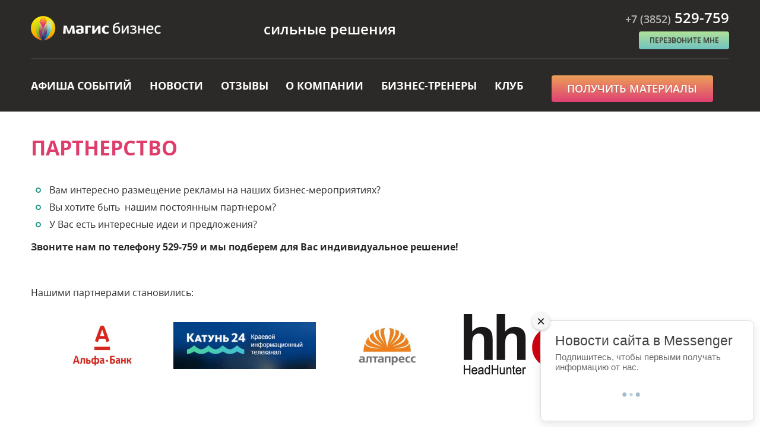

--- FILE ---
content_type: text/html; charset=utf-8
request_url: https://magis-business.ru/partnyorstvo/
body_size: 20061
content:
<!DOCTYPE html>
<html>
    <head>
        <meta http-equiv="Content-Type" content="text/html; charset=utf-8" />
<meta http-equiv="X-Ua-Compatible" content="ie=edge" />

        <meta name="description" content="" />
<meta name="keywords" content="" />
<meta name="title" content="Партнерство — Магис-Бизнес" />
<meta name="viewport" content="width=device-width, initial-scale=1.0" />

        <title>Партнерство — Магис-Бизнес</title>

        <link rel="stylesheet" type="text/css" media="screen" href="/css/vendor.css?v39" />
<link rel="stylesheet" type="text/css" media="screen" href="/css/common.css?v39" />


        <link rel="shortcut icon" href="/favicon.ico">

        <script type="text/javascript" src="/js/vendor.js?v39"></script>
<script type="text/javascript" src="/js/common.js?v39"></script>


        

        <!-- Facebook Pixel Code -->
        <script>
            !function(f,b,e,v,n,t,s)
            {if(f.fbq)return;n=f.fbq=function(){n.callMethod?
                n.callMethod.apply(n,arguments):n.queue.push(arguments)};
                if(!f._fbq)f._fbq=n;n.push=n;n.loaded=!0;n.version='2.0';
                n.queue=[];t=b.createElement(e);t.async=!0;
                t.src=v;s=b.getElementsByTagName(e)[0];
                s.parentNode.insertBefore(t,s)}(window, document,'script',
                'https://connect.facebook.net/en_US/fbevents.js');
            fbq('init', '1855578421422070');
            fbq('track', 'PageView');
        </script>

        <noscript><img height="1" width="1" style="display:none" src="https://www.facebook.com/tr?id=1855578421422070&ev=PageView&noscript=1" /></noscript>
        <!-- End Facebook Pixel Code -->
        <!--HEAD-START-->
                    <!--ЗАМЕНИТЬ НА СВОЙ-->
<!-- Yandex.Metrika counter -->
<script type="text/javascript" >
    (function (d, w, c) {
        (w[c] = w[c] || []).push(function() {
            try {
                w.yaCounter48609551 = new Ya.Metrika({
                    id:48609551,
                    clickmap:true,
                    trackLinks:true,
                    accurateTrackBounce:true
                });
            } catch(e) { }
        });

        var n = d.getElementsByTagName("script")[0],
            s = d.createElement("script"),
            f = function () { n.parentNode.insertBefore(s, n); };
        s.type = "text/javascript";
        s.async = true;
        s.src = "https://mc.yandex.ru/metrika/watch.js";

        if (w.opera == "[object Opera]") {
            d.addEventListener("DOMContentLoaded", f, false);
        } else { f(); }
    })(document, window, "yandex_metrika_callbacks");
</script>
<noscript><div><img src="https://mc.yandex.ru/watch/48609551" style="position:absolute; left:-9999px;" alt="" /></div></noscript>
<!-- /Yandex.Metrika counter -->


<script type="text/javascript">(window.Image ? (new Image()) : document.createElement('img')).src = 'https://vk.com/rtrg?p=VK-RTRG-236727-9pGlV';</script>

<script charset="UTF-8" src="//cdn.sendpulse.com/js/push/271902b03c98cdad83218e247c0aad37_1.js" async></script>

<!-- Facebook Pixel Code -->
<script>
  !function(f,b,e,v,n,t,s)
  {if(f.fbq)return;n=f.fbq=function(){n.callMethod?
  n.callMethod.apply(n,arguments):n.queue.push(arguments)};
  if(!f._fbq)f._fbq=n;n.push=n;n.loaded=!0;n.version='2.0';
  n.queue=[];t=b.createElement(e);t.async=!0;
  t.src=v;s=b.getElementsByTagName(e)[0];
  s.parentNode.insertBefore(t,s)}(window, document,'script',
  'https://connect.facebook.net/en_US/fbevents.js');
  fbq('init', '574033960120470');
  fbq('track', 'PageView');
</script>
<noscript><img height="1" width="1" style="display:none"
  src="https://www.facebook.com/tr?id=574033960120470&ev=PageView&noscript=1"
/></noscript>
<!-- End Facebook Pixel Code -->
                <!--HEAD-END-->
    </head>
    <body data-agreement-text='<p>Согласен с <a href="https://magis-business.ru//soglashenie-na-obrabotku-personalnyih-dannyihy/" target="blank">условиями</a> обработки и использования персональных данных.</p>' class="body mod-grey"  >
        <div class='body-wrapper'>
            <div class="stub"></div>
            <div block class="header">
    <div subscriber-settings js-is-on-out="" js-is-on-time="" style="display: none;"></div>
    <div block-wrapper class="header-top">
        <div class="header-top-col">
            <a href="/" class="header-logo"></a>
        </div>
        <div class="header-top-col">
            <div class="header-slogan">сильные решения</div>
        </div>

        <div js-phone-block class="header-top-col">
            <div js-phone-number>
                <a class="header-phone" href="tel:+73852529759"><span>+7 (3852)</span> 529-759</a>
            </div>
            <div js-phone-button class="header-top-col-row">
                <button js-callback button="x-small green"><span>Перезвоните мне</span></button>
            </div>
        </div>
    </div>

    <div block-wrapper class="header-menu">
        <nav>
            <ul class="header-menu-list">
                                    <li class="header-menu-list-item"><a href="/afisha/">Афиша событий</a></li>
                                    <li class="header-menu-list-item"><a href="/news/">Новости</a></li>
                                    <li class="header-menu-list-item"><a href="/feedback/">Отзывы</a></li>
                                    <li class="header-menu-list-item"><a href="/o-kompanii/">О компании</a></li>
                                    <li class="header-menu-list-item"><a href="/speakers/">Бизнес-тренеры</a></li>
                                    <li class="header-menu-list-item"><a href="/klub/">Клуб</a></li>
                                <li class="header-menu-list-item mod-button mod-margin">
                    <button js-subscribe button><span>Получить материалы</span></button>
                    <div modal-template>
    <div class="modal-subscribe">
        <div class="landing-speaker-name">Получить полезные материалы</div>
                <form class="form landing-tickets-item" method="post" action="/api/subscribe/">
            <div class="form-section">
                <div class="form-section-rows">
                                            <div class="form-section-row">
                            <label class="checkbox">
                                <input value="1" name="channel_id[]" type="checkbox">
                                <span class="checkbox-text"><span class="checkbox-input"></span>
                                                                            Согласен получать <b>ежемесячную подборку полезных материалов по теме эффективный бизнес</b>, продажи и маркетинг
                                                                                                                                            </span>
                            </label>
                        </div>
                                            <div class="form-section-row">
                            <label class="checkbox">
                                <input value="2" name="channel_id[]" type="checkbox">
                                <span class="checkbox-text"><span class="checkbox-input"></span>
                                                                                                                Согласен получать <b>афишу и анонсы обучающих мероприятий</b>, скидки и подарки от Магис Бизнес и партнеров.
                                                                                                        </span>
                            </label>
                        </div>
                                            <div class="form-section-row">
                            <label class="checkbox">
                                <input value="3" name="channel_id[]" type="checkbox">
                                <span class="checkbox-text"><span class="checkbox-input"></span>
                                                                                                                                                    Согласен получать <b>напоминания о мероприятиях</b>, на которые вы зарегистрированы, ссылки на видеозаписи или презентации.
                                                                    </span>
                            </label>
                        </div>
                                        <div style="display: none;" data-error-handler="channel_id" class="error"></div>
                </div>
                <label class="form-input">
                    <span class="form-input-label">&nbsp;</span>
                    <span class="form-input-field"></span>
                </label>
                <label class="form-input">
                    <span class="form-input-label">Ваше имя</span>
                    <span class="form-input-field"><input name="name" type="text"></span>
                </label>
                <label class="form-input">
                    <span class="form-input-label">Email</span>
                    <span class="form-input-field"><input name="email" type="text"></span>
                </label>
                <label class="form-input">
                    <span class="form-input-label">Телефон</span>
                    <span class="form-input-field"><input data-masked="phone" name="phone" type="text"></span>
                </label>
            </div>
            <div class="form-actions">
                <button button type="submit">Подписаться</button>
                <a href="https://t.me/+VdCU62fv9ZL9Daz7" target="_blank" class="social-links-item mod-tg-blue"><span class="social-links-item-caption">Магис Бизнес</span></a>
            </div>
        </form>
    </div>
</div>

                </li>
                                <div js-phone-shower>
                    <div js-phone-block-menu class="header-top-col">
                        <div js-phone-number-menu>
                            <a class="header-phone header-phone_mod" href="tel:+73852529759"><span>+7 (3852)</span> 529-759</a>
                        </div>
                        <div js-phone-button-menu class="header-top-col-row">
                            <button js-callback button="x-small green"><span>Перезвоните мне</span></button>
                        </div>
                    </div>
                </div>
                            </ul>
        </nav>

    </div>
</div>
            <div class="body-content">
                <div class="body-content-wrapper">
                    <div modal-template>
        <div class="modal-subscribe-on-event">
            <div class="landing-speaker-name">19, 20 и 21 мая! </div>
                    <div class="modal-subscribe-text">Зарегистрируйтесь на онлайн трансляцию от профессора "Сколково" Елены Витчак на тему
"Люди. Команды. Структуры. Управление в период трансформации." </div>
                <div class="modal-row modal-row_flex">

                            <div class="modal-row-col modal-col_margin">
                    <div class="form-section modal-subscribe-on-event-image">
                        <img src="/uploads/settings//2a3a8c3ca98844a8dc07866e3da118702a1166ed.jpeg" style="margin: 0 auto 1.5em auto; width: 100%; height: auto;">
                    </div>
            </div>
                                                                                                                                                                                                                                                                                                                                                                                                                <div class="modal-row-col modal-col_slim">
                <form method="post" class="form landing-tickets-item" action="/api/subscribeEvent/">
                    <div class="form-section">
                                                    <label class="form-input">
                                <span class="form-input-label">Имя</span>
                                <span class="form-input-field"><input type="text" placeholder="" name="field_5" ></span>
                            </label>
                                                    <label class="form-input">
                                <span class="form-input-label">Телефон</span>
                                <span class="form-input-field"><input type="text" placeholder="" name="field_6" data-masked="phone"></span>
                            </label>
                                                    <label class="form-input">
                                <span class="form-input-label">Email</span>
                                <span class="form-input-field"><input type="text" placeholder="" name="field_7" ></span>
                            </label>
                                            </div>
                    <div class="form-actions">
                        <button button="" type="submit" class="form-action"><span>Оставить заявку</span></button>
                    </div>
                                    </form>
            </div>
        </div>
    </div>
</div>

                    
<div block class="content mod-textpage">
    <div block-wrapper>
        <h1>Партнерство</h1>
        <ul>
<li>&nbsp;Вам интересно размещение рекламы на наших бизнес-мероприятиях?</li>
<li>&nbsp;Вы хотите быть&nbsp; нашим постоянным партнером?</li>
<li>&nbsp;У Вас есть интересные идеи и предложения?</li>
</ul>
<p><strong>Звоните нам по телефону 529-759 и мы подберем для Вас индивидуальное решение!</strong></p>
<p>&nbsp;</p>
<p>Нашими партнерами становились:</p>
<img class="widget-image" src="/uploads/page/image/50a3a0430c59b259eadafff49c6575804350b05b.png" style="" alt=""><img class="widget-image" src="/uploads/page/image/f8b41c89490f6251ece61e8f79b2c8be14159909.png" style="" alt=""><img class="widget-image" src="/uploads/page/image/f69a78d643835ea458380a4fde61ba814f8f6b03.png" style="" alt=""><img class="widget-image" src="/uploads/page/image/8ae05fc37222be7b7d6a14e256b155062f31761c.png" style="" alt=""><img class="widget-image" src="/uploads/page/image/f8560d2cd8015038c0fd45163f48ab51e90f7096.jpg" style="" alt="">
<p>&nbsp;</p>
    </div>
</div>

                </div>
            </div>
            <div block class="footer">
    <div block-wrapper class="footer-top">
        <div class="footer-top-col">
            <a class="footer-logo" href="/"></a>
            <div class="social-links mod-footer">
                                <a href="https://vk.com/magis.business" target="_blank" class="social-links-item mod-vk"></a>                                <a href="https://t.me/+VdCU62fv9ZL9Daz7" target="_blank" class="social-links-item mod-tg"></a>
            </div>
        </div>
        <div class="footer-top-col">
            <ul class="footer-menu">
                                <li class="footer-menu-item"><a href="/afisha/">Афиша событий</a></li>
                                <li class="footer-menu-item"><a href="/news/">Новости</a></li>
                                <li class="footer-menu-item"><a href="/o-kompanii/">О компании</a></li>
                                <li class="footer-menu-item"><a href="/feedback/">Отзывы</a></li>
                                <li class="footer-menu-item"><a href="/contacts/">Контакты</a></li>
                            </ul>
        </div>
        <div class="footer-top-col">
            <div class="footer-phone"><a href="tel:+73852529759"><span>+7 (3852)</span> 529-759</a></div>
            <div class="footer-email"><a href="mailto:bisness@magis-sport.ru">bisness@magis-sport.ru</a></div>
        </div>
    </div>

    <div block-wrapper class="footer-bottom">
        <div class="footer-copyright">
            © 2026 Магис-Бизнес
        </div>
        <div class="footer-developer">

        </div>

    </div>
</div>
        </div>
        <!-- Yandex.Metrika counter --> <script src="https://mc.yandex.ru/metrika/watch.js" type="text/javascript"></script> <script type="text/javascript"> try { var yaCounter38341330 = new Ya.Metrika({ id:38341330, clickmap:true, trackLinks:true, accurateTrackBounce:true, webvisor:true }); } catch(e) { } </script> <noscript><div><img src="https://mc.yandex.ru/watch/38341330" style="position:absolute; left:-9999px;" alt="" /></div></noscript> <!-- /Yandex.Metrika counter -->
        <script type="text/javascript">(window.Image ? (new Image()) : document.createElement('img')).src = location.protocol + '//vk.com/rtrg?r=WchRUhmPkwhd5Wqg2p9sEq4ePMq1YQwaM0QB0DII7KG0hQeL6bDXY1XKopKbDxlgaBldta9QFXwMF82hNqbZzCZeNGRGIO/PuHhM5QDJfST9vXrBvWFrcSa/rcXJL*Ik1yTNPqgxsbgR/DDbUIYYExDXBUog5kK1dIVbbjO3Meg-';</script>

        <script>
            (function(i,s,o,g,r,a,m){i['GoogleAnalyticsObject']=r;i[r]=i[r]||function(){
                        (i[r].q=i[r].q||[]).push(arguments)},i[r].l=1*new Date();a=s.createElement(o),
                    m=s.getElementsByTagName(o)[0];a.async=1;a.src=g;m.parentNode.insertBefore(a,m)
            })(window,document,'script','https://www.google-analytics.com/analytics.js','ga');

            ga('create', 'UA-89270318-1', 'auto');
            ga('send', 'pageview');

        </script>
        <!-- Rating@Mail.ru counter -->
        <script type="text/javascript">
            var _tmr = window._tmr || (window._tmr = []);
            _tmr.push({id: "2857117", type: "pageView", start: (new Date()).getTime()});
            (function (d, w, id) {
                if (d.getElementById(id)) return;
                var ts = d.createElement("script"); ts.type = "text/javascript"; ts.async = true; ts.id = id;
                ts.src = (d.location.protocol == "https:" ? "https:" : "http:") + "//top-fwz1.mail.ru/js/code.js";
                var f = function () {var s = d.getElementsByTagName("script")[0]; s.parentNode.insertBefore(ts, s);};
                if (w.opera == "[object Opera]") { d.addEventListener("DOMContentLoaded", f, false); } else { f(); }
            })(document, window, "topmailru-code");
        </script><noscript><div style="position:absolute;left:-10000px;">
                <img src="//top-fwz1.mail.ru/counter?id=2857117;js=na" style="border:0;" height="1" width="1" alt="–ейтинг@Mail.ru" />
            </div></noscript>
        <!-- //Rating@Mail.ru counter -->

        <!-- Rating@Mail.ru counter dynamic remarketing appendix -->
        <script type="text/javascript">
            var _tmr = _tmr || [];
            _tmr.push({
                type: 'itemView',
                productid: 'VALUE',
                pagetype: 'VALUE',
                list: 'VALUE',
                totalvalue: 'VALUE'
            });
        </script>
        <!-- // Rating@Mail.ru counter dynamic remarketing appendix -->
        <!--BODY-END-START-->
                    <script src="//fbstore.sendpulse.com/loader.js" data-sp-widget-id="c7f4b4d6-5f3a-44ca-a9eb-8d3a08501a0c" async></script>
                <!--BODY-END-END-->
    </body>
</html>

--- FILE ---
content_type: text/html
request_url: https://fbstore.sendpulse.com/widgets/c7f4b4d6-5f3a-44ca-a9eb-8d3a08501a0c.html
body_size: 2325
content:
<div class="" style="">
        <div class="" style="">
            
            
            <div class="" style="">
                
                <div class="sendpulse-msg-widget-wrap sp-widget sp-hidden sp-floating large" id="eyJ0eXBlIjoxLCJ1c2VyX2lkIjoiNjk5NjQ4NSIsImNoYWluX2lkIjoiNGVhNjI5ZDgtZGNlMy00MjBjLWFhODQtMTJmYjRhZGZmNWEyIiwid2lkZ2V0X2lkIjoiYzdmNGI0ZDYtNWYzYS00NGNhLWE5ZWItOGQzYTA4NTAxYTBjIn0=" lang="ru_RU" style="background-color: rgb(255, 255, 255);">
                    <div class="sendpulse-msg-widget-inner" style="color: #444444">
                        
                        <div class="sendpulse-msg-text sendpulse-msg-title  " style="">
                            &#1053;&#1086;&#1074;&#1086;&#1089;&#1090;&#1080; &#1089;&#1072;&#1081;&#1090;&#1072; &#1074; Messenger
                        </div>
                        <div class="sendpulse-msg-text sendpulse-msg-info  " style="">
                            &#1055;&#1086;&#1076;&#1087;&#1080;&#1096;&#1080;&#1090;&#1077;&#1089;&#1100;, &#1095;&#1090;&#1086;&#1073;&#1099; &#1087;&#1077;&#1088;&#1074;&#1099;&#1084;&#1080; &#1087;&#1086;&#1083;&#1091;&#1095;&#1072;&#1090;&#1100; &#1080;&#1085;&#1092;&#1086;&#1088;&#1084;&#1072;&#1094;&#1080;&#1102; &#1086;&#1090; &#1085;&#1072;&#1089;.
                        </div>
                        <div class="" style="">
                            <div class="sendpulse-fb-button-holder">
                                
                                <div id="spSubscribe-eyJ0eXBlIjoxLCJ1c2VyX2lkIjoiNjk5NjQ4NSIsImNoYWluX2lkIjoiNGVhNjI5ZDgtZGNlMy00MjBjLWFhODQtMTJmYjRhZGZmNWEyIiwid2lkZ2V0X2lkIjoiYzdmNGI0ZDYtNWYzYS00NGNhLWE5ZWItOGQzYTA4NTAxYTBjIn0=" class="fb-send-to-messenger sendpulse-send-to-msg fb_iframe_widget" messenger_app_id="450099878729180" page_id="781680338624206" color="" size="large" cta_text="KEEP_ME_UPDATED" style="color: #ffffff" data-delay="10" data-ref="eyJ0eXBlIjoxLCJ1c2VyX2lkIjoiNjk5NjQ4NSIsImNoYWluX2lkIjoiNGVhNjI5ZDgtZGNlMy00MjBjLWFhODQtMTJmYjRhZGZmNWEyIiwid2lkZ2V0X2lkIjoiYzdmNGI0ZDYtNWYzYS00NGNhLWE5ZWItOGQzYTA4NTAxYTBjIn0="></div>
                            </div>
                            <div class="sendpulse-subscribed-button subscribed " id="spSubscribed-eyJ0eXBlIjoxLCJ1c2VyX2lkIjoiNjk5NjQ4NSIsImNoYWluX2lkIjoiNGVhNjI5ZDgtZGNlMy00MjBjLWFhODQtMTJmYjRhZGZmNWEyIiwid2lkZ2V0X2lkIjoiYzdmNGI0ZDYtNWYzYS00NGNhLWE5ZWItOGQzYTA4NTAxYTBjIn0=" style="display: none;">
                                <a href="https://m.me/781680338624206" target="_blank" style="background-color: #63bf00; color: #ffffff" class="">
                                    &#1055;&#1086;&#1089;&#1084;&#1086;&#1090;&#1088;&#1077;&#1090;&#1100; &#1074; Messenger
                                </a>
                            </div>
                        </div>
                        
                        
                        <sp-branding class="sendpulse-branding-link " title="&#1055;&#1088;&#1077;&#1076;&#1086;&#1089;&#1090;&#1072;&#1074;&#1083;&#1077;&#1085;&#1086; SendPulse" style=""><a class="sendpulse-link-inner" href="https://sendpulse.com/features/facebook?utm_source=facebook&amp;utm_medium=poweredby&amp;utm_content=widget" target="_blank">
    <img src="[data-uri]">
    <span>&#1055;&#1088;&#1077;&#1076;&#1086;&#1089;&#1090;&#1072;&#1074;&#1083;&#1077;&#1085;&#1086; SendPulse</span>
</a></sp-branding>
                    </div>

                    <button class="sendpulse-widget-close " onclick="spMessengersWidget.close('eyJ0eXBlIjoxLCJ1c2VyX2lkIjoiNjk5NjQ4NSIsImNoYWluX2lkIjoiNGVhNjI5ZDgtZGNlMy00MjBjLWFhODQtMTJmYjRhZGZmNWEyIiwid2lkZ2V0X2lkIjoiYzdmNGI0ZDYtNWYzYS00NGNhLWE5ZWItOGQzYTA4NTAxYTBjIn0=')" style="color: rgb(68, 68, 68);">
                        &times;
                    </button>
                </div>
                
                
            </div>
        </div>

        
    </div>

    
<link rel="stylesheet" href="//fbstore.sendpulse.com/widgets.min.css">

--- FILE ---
content_type: text/css
request_url: https://magis-business.ru/css/common.css?v39
body_size: 202392
content:
html,
body,
div,
span,
applet,
object,
iframe,
h1,
h2,
h3,
h4,
h5,
h6,
p,
blockquote,
pre,
a,
abbr,
acronym,
address,
big,
cite,
code,
del,
dfn,
em,
img,
ins,
kbd,
q,
s,
samp,
small,
strike,
strong,
sub,
sup,
tt,
var,
b,
u,
i,
center,
dl,
dt,
dd,
ol,
ul,
li,
fieldset,
form,
label,
legend,
table,
caption,
tbody,
tfoot,
thead,
tr,
th,
td,
article,
aside,
canvas,
details,
embed,
figure,
figcaption,
footer,
header,
hgroup,
menu,
nav,
output,
ruby,
section,
summary,
time,
mark,
audio,
video,
clear {
  margin: 0;
  padding: 0;
  border: 0;
  font: inherit;
  font-size: 100%;
  vertical-align: baseline;
}
html {
  line-height: 1;
  font-size: 10px;
}
ol,
ul {
  list-style: none;
}
table {
  border-collapse: collapse;
  border-spacing: 0;
}
caption,
th,
td {
  text-align: left;
  font-weight: normal;
  vertical-align: middle;
}
q,
blockquote {
  quotes: none;
}
q:before,
q:after,
blockquote:before,
blockquote:after {
  content: "";
  content: none;
}
a img {
  border: none;
}
img {
  vertical-align: middle;
}
b,
strong {
  font-weight: bold;
}
i,
em {
  font-style: italic;
}
article,
aside,
details,
figcaption,
figure,
footer,
header,
hgroup,
main,
menu,
nav,
section,
summary {
  display: block;
}
:focus,
:active {
  outline: none;
}
a {
  color: inherit;
}
[href^='tel:'] {
  color: inherit;
  text-decoration: none;
}
[href^='tel:']:hover,
[href^='tel:'].is-hover {
  text-decoration: none;
}
html,
body {
  height: 100%;
}
[block] {
  padding-left: 12px;
  padding-right: 12px;
}
[block-wrapper] {
  margin-left: auto;
  margin-right: auto;
  min-width: 296px;
  max-width: 1176px;
}
button,
input,
optgroup,
select,
textarea {
  color: inherit;
  font: inherit;
  margin: 0;
}
button {
  overflow: visible;
}
button,
select {
  text-transform: none;
}
button,
html input[type='button'],
input[type='reset'],
input[type='submit'] {
  cursor: pointer;
  -webkit-appearance: button;
}
button[disabled],
html input[disabled] {
  cursor: default;
}
button::-moz-focus-inner,
input::-moz-focus-inner {
  border: 0;
  padding: 0;
}
input {
  line-height: normal;
}
input[type='checkbox'],
input[type='radio'] {
  -webkit-box-sizing: border-box;
  -moz-box-sizing: border-box;
  box-sizing: border-box;
  padding: 0;
}
input[type='number']::-webkit-inner-spin-button,
input[type='number']::-webkit-outer-spin-button {
  height: auto;
}
input[type='search'] {
  -webkit-appearance: textfield;
}
input[type='search']::-webkit-search-cancel-button,
input[type='search']::-webkit-search-decoration {
  -webkit-appearance: none;
}
textarea {
  overflow: auto;
  resize: none;
}
optgroup {
  font-weight: bold;
}
input[type='text'],
input[type='password'],
input[type='email'],
input[type='tel'],
input[type='search'],
input[type='url'],
select,
textarea {
  width: 100%;
  -webkit-box-sizing: border-box;
  -moz-box-sizing: border-box;
  box-sizing: border-box;
}
[clear] {
  clear: both;
  display: block;
  height: 0;
  overflow: hidden;
}
[clear=left] {
  clear: left;
}
[clear=right] {
  clear: right;
}
[clear=safe] {
  clear: none;
  width: 100%;
  display: table;
}
[clear=safe]:before,
[clear=safe]:after {
  display: inline;
  width: auto;
  content: normal;
}
@font-face {
  font-family: '_ops';
  src: url("../fonts/OpenSans-Light.woff") format('woff'), url("../fonts/OpenSans-Light.svg#OpenSans-Light") format('svg');
  font-weight: 300;
  font-style: normal;
}
@font-face {
  font-family: '_ops';
  src: url("../fonts/OpenSans-LightItalic.woff") format('woff'), url("../fonts/OpenSans-LightItalic.svg#OpenSans-LightItalic") format('svg');
  font-weight: 300;
  font-style: italic;
}
@font-face {
  font-family: '_ops';
  src: url("../fonts/OpenSans-Regular.woff") format('woff'), url("../fonts/OpenSans-Regular.svg#OpenSans-Regular") format('svg');
  font-weight: 400;
  font-style: normal;
}
@font-face {
  font-family: '_ops';
  src: url("../fonts/OpenSans-Italic.woff") format('woff'), url("../fonts/OpenSans-Italic.svg#OpenSans-Italic") format('svg');
  font-weight: 400;
  font-style: italic;
}
@font-face {
  font-family: '_ops';
  src: url("../fonts/OpenSans-Semibold.woff") format('woff'), url("../fonts/OpenSans-Semibold.svg#OpenSans-Semibold") format('svg');
  font-weight: 600;
  font-style: normal;
}
@font-face {
  font-family: '_ops';
  src: url("../fonts/OpenSans-SemiboldItalic.woff") format('woff'), url("../fonts/OpenSans-SemiboldItalic.svg#OpenSans-SemiboldItalic") format('svg');
  font-weight: 600;
  font-style: italic;
}
@font-face {
  font-family: '_ops';
  src: url("../fonts/OpenSans-Bold.woff") format('woff'), url("../fonts/OpenSans-Bold.svg#OpenSans-Bold") format('svg');
  font-weight: 700;
  font-style: normal;
}
@font-face {
  font-family: '_ops';
  src: url("../fonts/OpenSans-BoldItalic.woff") format('woff'), url("../fonts/OpenSans-BoldItalic.svg#OpenSans-BoldItalic") format('svg');
  font-weight: 700;
  font-style: italic;
}
@font-face {
  font-family: '_ops';
  src: url("../fonts/OpenSans-ExtraBold.woff") format('woff'), url("../fonts/OpenSans-ExtraBold.svg#OpenSans-ExtraBold") format('svg');
  font-weight: 800;
  font-style: normal;
}
@font-face {
  font-family: '_ops';
  src: url("../fonts/OpenSans-ExtraBoldItalic.woff") format('woff'), url("../fonts/OpenSans-ExtraBoldItalic.svg#OpenSans-ExtraBoldItalic") format('svg');
  font-weight: 800;
  font-style: italic;
}
.body {
  overflow: auto;
  overflow-y: scroll;
  height: 100%;
  min-width: 296px;
}
.body-wrapper {
  position: relative;
  height: 100%;
  margin: auto;
  display: -webkit-box;
  display: -moz-box;
  display: -webkit-flex;
  display: -ms-flexbox;
  display: box;
  display: flex;
  -webkit-box-orient: vertical;
  -moz-box-orient: vertical;
  -o-box-orient: vertical;
  -webkit-flex-direction: column;
  -ms-flex-direction: column;
  flex-direction: column;
}
.body-content {
  -webkit-box-flex: 1;
  -moz-box-flex: 1;
  -o-box-flex: 1;
  box-flex: 1;
  -webkit-flex: 1 0 auto;
  -ms-flex: 1 0 auto;
  flex: 1 0 auto;
}
.body-content-wrapper {
  position: relative;
  overflow: hidden;
}
html,
body {
  height: 100%;
  background: #fff;
}
.is-grabbing,
.is-grabbing * {
  cursor: move;
  cursor: -moz-grabbing;
  cursor: -webkit-grabbing;
  cursor: grabbing;
}
html {
  -webkit-backface-visibility: hidden;
  -moz-backface-visibility: hidden;
  -ms-backface-visibility: hidden;
  backface-visibility: hidden;
}
body,
input,
select,
textarea,
label,
button {
  color: #2b2a29;
  font-family: '_ops';
  font-weight: 400;
  font-size: 14px;
  line-height: 1.285714285714286;
}
body {
  font-size: 16px;
}
input::-webkit-input-placeholder,
textarea::-webkit-input-placeholder {
  color: inherit;
  font-size: inherit;
  line-height: inherit;
}
input:-moz-placeholder,
textarea:-moz-placeholder {
  color: inherit;
  font-size: inherit;
  line-height: inherit;
}
input::-moz-placeholder,
textarea::-moz-placeholder {
  color: inherit;
  font-size: inherit;
  line-height: inherit;
}
input:-ms-input-placeholder,
textarea:-ms-input-placeholder {
  color: inherit;
  font-size: inherit;
  line-height: inherit;
}
h1,
h2,
h3,
h4,
h5,
h6,
.modal-title {
  color: #df3e6d;
  font-family: '_ops';
  font-weight: bold;
  text-align: inherit;
}
h1 {
  margin-bottom: 1.25em;
  color: #df3e6d;
  font-size: 34px;
  line-height: 1.1;
  text-transform: uppercase;
  margin-top: 1.25em;
}
@media (max-width: 600px) {
  h1 {
    font-size: 1.714285714285714em;
  }
}
h2,
.modal-title {
  margin-bottom: 0.46875em;
  color: #df3e6d;
  font-size: 34px;
  line-height: 1.1;
  text-transform: uppercase;
}
@media (max-width: 600px) {
  h2,
  .modal-title {
    font-size: 1.714285714285714em;
  }
}
h3 {
  margin-bottom: 0.681818181818182em;
  color: #8a96a2;
  font-size: 1.571428571428571em;
  line-height: 1.272727272727273;
  text-transform: uppercase;
}
@media (max-width: 600px) {
  h3 {
    font-size: 1.428571428571429em;
  }
}
h4 {
  margin-bottom: 1em;
  color: #8a96a2;
  font-size: 1.142857142857143em;
  line-height: 1.3;
  text-transform: uppercase;
}
a {
  -webkit-transition: none 0.2s ease;
  -moz-transition: none 0.2s ease;
  -o-transition: none 0.2s ease;
  -ms-transition: none 0.2s ease;
  transition: none 0.2s ease;
  -webkit-transition-property: color, background;
  -moz-transition-property: color, background;
  -o-transition-property: color, background;
  -ms-transition-property: color, background;
  transition-property: color, background;
  color: #df3e6d;
  text-decoration: none;
}
a:hover,
a.is-hover {
  text-decoration: none;
}
a:hover {
  color: #ee3126;
}
a[href^='tel:'] {
  border: 0 !important;
  color: inherit !important;
  text-decoration: none !important;
}
small {
  font-size: 0.8em;
}
p img,
p iframe {
  max-width: 100%;
}
p,
table,
ul,
ol,
blockquote,
.img-fl-l img,
.img-fl-r img {
  margin-bottom: 1.142857142857143em;
}
li {
  margin-bottom: 0.571428571428571em;
}
ul,
ol {
  display: table;
}
ul > br,
ol > br {
  display: none;
}
ul li:last-child,
ol li:last-child {
  margin-bottom: 0;
}
ul > li {
  padding-left: 1.714285714285714em;
}
ul > li:before {
  float: left;
  margin-left: -1.714285714285714em;
  margin-left: -1.2em !important;
  content: '';
  width: 9px;
  height: 9px;
  -webkit-box-sizing: border-box;
  -moz-box-sizing: border-box;
  box-sizing: border-box;
  -webkit-border-radius: 50%;
  border-radius: 50%;
  border: 2px solid #2c9988;
  margin-top: 6px;
}
ul[type='none'] > li {
  padding-left: 0;
}
ul[type='none'] > li:before {
  content: normal;
}
ol {
  counter-reset: nums;
}
ol > li {
  counter-increment: nums;
  padding-left: 1.714285714285714em;
}
ol > li:before {
  content: counter(nums) '.';
  float: left;
  margin-left: -1.714285714285714em;
  width: 1.428571428571429em;
  text-align: right;
}
td,
th {
  vertical-align: top;
  width: auto;
  padding: 0.75em 0;
  border: 1px solid #f0f0f0;
  border-width: 1px 0;
}
td+td,
th+td,
td+th,
th+th {
  padding-left: 1.5em;
}
th {
  padding-top: 1.285714285714286em;
  padding-bottom: 1.285714285714286em;
  font-weight: 700;
  font-size: 16px;
  border-color: #ee3126;
  border-width: 0 0 3px;
}
img[data-src] {
  -webkit-transition: opacity 0.3s ease-in;
  -moz-transition: opacity 0.3s ease-in;
  -o-transition: opacity 0.3s ease-in;
  -ms-transition: opacity 0.3s ease-in;
  transition: opacity 0.3s ease-in;
  opacity: 0;
  -ms-filter: "progid:DXImageTransform.Microsoft.Alpha(Opacity=0)";
  filter: alpha(opacity=0);
}
img[data-src].is-loaded {
  opacity: 1;
  -ms-filter: none;
  filter: none;
}
.img-fl-l {
  float: left;
  margin-right: 1.5em;
}
@media (max-width: 500px) {
  .img-fl-l {
    float: none;
    margin-right: 0;
  }
}
@media (max-width: 500px) {
  .img-fl-l img {
    width: 100%;
    height: auto;
  }
}
.img-fl-r {
  float: right;
  margin-left: 1.5em;
}
@media (max-width: 500px) {
  .img-fl-r {
    float: none;
    margin-right: 0;
  }
}
@media (max-width: 500px) {
  .img-fl-r img {
    width: 100%;
    height: auto;
  }
}
.clear:before,
.clear:after {
  display: table;
  content: '';
}
.clear:after {
  clear: both;
}
.bx-core-waitwindow {
  display: none !important;
}
.external-code > p {
  display: none;
}
[block-wrapper] {
  -webkit-box-sizing: border-box;
  -moz-box-sizing: border-box;
  box-sizing: border-box;
}
[block-wrapper]:before,
[block-wrapper]:after {
  display: table;
  content: '';
}
[block-wrapper]:after {
  clear: both;
}
::-moz-focus-inner {
  padding: 0;
  border: 0;
}
[button] {
  -webkit-tap-highlight-color: rgba(0,0,0,0);
  -webkit-transition: none 0.3s ease;
  -moz-transition: none 0.3s ease;
  -o-transition: none 0.3s ease;
  -ms-transition: none 0.3s ease;
  transition: none 0.3s ease;
  -webkit-transition-property: border, color, opacity, background;
  -moz-transition-property: border, color, opacity, background;
  -o-transition-property: border, color, opacity, background;
  -ms-transition-property: border, color, opacity, background;
  transition-property: border, color, opacity, background;
  -webkit-transform-style: preserve-3d;
  -moz-transform-style: preserve-3d;
  -o-transform-style: preserve-3d;
  -ms-transform-style: preserve-3d;
  transform-style: preserve-3d;
  -webkit-box-sizing: border-box;
  -moz-box-sizing: border-box;
  box-sizing: border-box;
  vertical-align: top;
  display: inline-block;
  position: relative;
  margin-right: 0.5em;
  padding: 0.75em 1.458333333333333em;
  border: 0;
  -webkit-border-radius: 4px;
  border-radius: 4px;
  background: -webkit-linear-gradient(#eca058, #df4073);
  background: -moz-linear-gradient(#eca058, #df4073);
  background: -o-linear-gradient(#eca058, #df4073);
  background: -ms-linear-gradient(#eca058, #df4073);
  background: linear-gradient(#eca058, #df4073);
  text-shadow: 0 1px 1px rgba(0,0,0,0.3);
  color: #fff;
  font-family: '_ops';
  font-weight: 600;
  font-size: 18px;
  line-height: 1;
  white-space: nowrap;
  text-align: center;
  text-decoration: none;
  -webkit-user-select: none;
  -moz-user-select: none;
  -ms-user-select: none;
  user-select: none;
  cursor: pointer;
}
[button]:hover,
[button].is-hover {
  text-decoration: none;
}
[button]:hover {
  background: -webkit-linear-gradient(#e98f3b, #db2761);
  background: -moz-linear-gradient(#e98f3b, #db2761);
  background: -o-linear-gradient(#e98f3b, #db2761);
  background: -ms-linear-gradient(#e98f3b, #db2761);
  background: linear-gradient(#e98f3b, #db2761);
}
[button].is-active,
[button]:active {
  background: -webkit-linear-gradient(#e98f3b, #db2761);
  background: -moz-linear-gradient(#e98f3b, #db2761);
  background: -o-linear-gradient(#e98f3b, #db2761);
  background: -ms-linear-gradient(#e98f3b, #db2761);
  background: linear-gradient(#e98f3b, #db2761);
  -webkit-box-shadow: inset 0 2px 5px rgba(0,0,0,0.2);
  box-shadow: inset 0 2px 5px rgba(0,0,0,0.2);
  text-shadow: none;
}
[button]:disabled,
[button].is-disabled {
  cursor: default;
}
[button]:last-child {
  margin-right: 0;
}
[button~='green'] {
  background: -webkit-linear-gradient(#b1e299, #71c3c1);
  background: -moz-linear-gradient(#b1e299, #71c3c1);
  background: -o-linear-gradient(#b1e299, #71c3c1);
  background: -ms-linear-gradient(#b1e299, #71c3c1);
  background: linear-gradient(#b1e299, #71c3c1);
  color: #3d3d3d;
}
[button~='green']:hover {
  background: -webkit-linear-gradient(#9ada7b, #5bbab8);
  background: -moz-linear-gradient(#9ada7b, #5bbab8);
  background: -o-linear-gradient(#9ada7b, #5bbab8);
  background: -ms-linear-gradient(#9ada7b, #5bbab8);
  background: linear-gradient(#9ada7b, #5bbab8);
}
[button~='green'].is-active,
[button~='green']:active {
  background: -webkit-linear-gradient(#9ada7b, #5bbab8);
  background: -moz-linear-gradient(#9ada7b, #5bbab8);
  background: -o-linear-gradient(#9ada7b, #5bbab8);
  background: -ms-linear-gradient(#9ada7b, #5bbab8);
  background: linear-gradient(#9ada7b, #5bbab8);
  -webkit-box-shadow: inset 0 2px 5px rgba(0,0,0,0.2);
  box-shadow: inset 0 2px 5px rgba(0,0,0,0.2);
  text-shadow: none;
}
[button~='red'] {
  background: -webkit-linear-gradient(#f82d2d, #b70606);
  background: -moz-linear-gradient(#f82d2d, #b70606);
  background: -o-linear-gradient(#f82d2d, #b70606);
  background: -ms-linear-gradient(#f82d2d, #b70606);
  background: linear-gradient(#f82d2d, #b70606);
  color: #fff;
}
[button~='red']:hover {
  background: -webkit-linear-gradient(#a50505, #f71111);
  background: -moz-linear-gradient(#a50505, #f71111);
  background: -o-linear-gradient(#a50505, #f71111);
  background: -ms-linear-gradient(#a50505, #f71111);
  background: linear-gradient(#a50505, #f71111);
}
[button~='red'].is-active,
[button~='red']:active {
  background: -webkit-linear-gradient(#a50505, #f71111);
  background: -moz-linear-gradient(#a50505, #f71111);
  background: -o-linear-gradient(#a50505, #f71111);
  background: -ms-linear-gradient(#a50505, #f71111);
  background: linear-gradient(#a50505, #f71111);
  -webkit-box-shadow: inset 0 2px 5px rgba(0,0,0,0.2);
  box-shadow: inset 0 2px 5px rgba(0,0,0,0.2);
  text-shadow: none;
}
[button~='x-small'] {
  padding: 0.75em 1.458333333333333em;
  font-size: 12px;
  text-transform: uppercase;
}
a[button] {
  color: #fff;
}
a[button~='green'] {
  color: #3d3d3d;
}
[button] > i {
  -webkit-transition: all 0.3s ease;
  -moz-transition: all 0.3s ease;
  -o-transition: all 0.3s ease;
  -ms-transition: all 0.3s ease;
  transition: all 0.3s ease;
  vertical-align: middle;
  display: inline-block;
  margin-right: 0.5em;
}
[button~='full'] {
  width: 100%;
}
form div.error-handler,
.form div.error-handler {
  position: absolute !important;
  bottom: 10px;
}
form div.error,
.form div.error {
  position: absolute;
  z-index: 1;
  color: #e75f5f;
  -webkit-box-sizing: border-box;
  -moz-box-sizing: border-box;
  box-sizing: border-box;
  text-align: left;
  background-color: #fff;
  cursor: text;
  white-space: nowrap;
  -webkit-border-radius: 4px;
  border-radius: 4px;
}
form div.error.static,
.form div.error.static {
  position: relative;
  margin-top: 7px;
  font-size: 100%;
  background: none;
}
form div.error.error-handler,
.form div.error.error-handler {
  bottom: 0 !important;
  cursor: pointer;
  height: 0 !important;
  top: auto !important;
}
form label,
.form label {
  display: block;
}
form-actions,
.form-actions,
form .form-actions,
.form .form-actions {
  margin-top: 30px;
}
.form-input {
  display: block;
  position: relative;
  margin-bottom: 1.5em;
}
.form-input-label {
  display: block;
  margin-bottom: 0.35em;
  color: #a5a5a5;
  font-size: 16px;
  font-weight: 600;
  position: absolute;
  z-index: 1;
  left: 0.75em;
  top: 0.2em;
  -webkit-transition: all 0.3s;
  -moz-transition: all 0.3s;
  -o-transition: all 0.3s;
  -ms-transition: all 0.3s;
  transition: all 0.3s;
  pointer-events: none;
}
.form-input-field {
  position: relative;
  display: block;
  font-weight: 300;
}
.form-input.is-focus .form-input-label {
  top: -1em;
  background-color: #fff;
  font-size: 12px;
  padding: 0 3px;
}
.form-success {
  color: #2b2a29;
}
.form-section-rows {
  position: relative;
}
.form-section-row {
  position: relative;
}
input:-webkit-autofill {
  color: #2b2a29 !important;
  background-color: transparent !important;
}
input::-webkit-input-placeholder,
textarea::-webkit-input-placeholder {
  padding: 0.2em 0.75em 0.3em;
  padding-right: 0;
  padding-left: 0;
  opacity: 1;
  -ms-filter: none;
  filter: none;
  color: inherit;
  font-weight: 300;
  line-height: 1;
}
input:-moz-placeholder,
textarea:-moz-placeholder {
  padding: 0.2em 0.75em 0.3em;
  padding-right: 0;
  padding-left: 0;
  opacity: 1;
  -ms-filter: none;
  filter: none;
  color: inherit;
  font-weight: 300;
  line-height: 1;
}
input::-moz-placeholder,
textarea::-moz-placeholder {
  padding: 0.2em 0.75em 0.3em;
  padding-right: 0;
  padding-left: 0;
  opacity: 1;
  -ms-filter: none;
  filter: none;
  color: inherit;
  font-weight: 300;
  line-height: 1;
}
input:-ms-input-placeholder,
textarea:-ms-input-placeholder {
  padding: 0.2em 0.75em 0.3em;
  padding-right: 0;
  padding-left: 0;
  opacity: 1;
  -ms-filter: none;
  filter: none;
  color: inherit;
  font-weight: 300;
  line-height: 1;
}
input[type=text],
input[type='number'],
input[type='email'],
input[type='tel'],
input[type='search'],
input[type='url'],
input[type=password],
textarea {
  -webkit-appearance: none;
  -webkit-transition: all 0.2s ease-in-out;
  -moz-transition: all 0.2s ease-in-out;
  -o-transition: all 0.2s ease-in-out;
  -ms-transition: all 0.2s ease-in-out;
  transition: all 0.2s ease-in-out;
  -webkit-box-sizing: border-box;
  -moz-box-sizing: border-box;
  box-sizing: border-box;
  width: 100%;
  padding: 0.2em 0.75em 0.3em;
  -webkit-border-radius: 0;
  border-radius: 0;
  border: 2px solid #a5a5a5;
  -webkit-box-shadow: none;
  box-shadow: none;
  background: #fff;
  color: #2b2a29;
  font-size: 14px;
}
input[type=text]:focus,
input[type='number']:focus,
input[type='email']:focus,
input[type='tel']:focus,
input[type='search']:focus,
input[type='url']:focus,
input[type=password]:focus,
textarea:focus {
  border-color: #848484;
}
textarea {
  padding-top: 0.25em;
  padding-bottom: 0.25em;
  resize: vertical;
  line-height: 18px;
}
.checkbox {
  display: inline-block;
  vertical-align: top;
  position: relative;
  margin-right: 14px;
  padding: 0;
  padding-left: 22px;
  line-height: 1.1;
  cursor: pointer;
}
.checkbox:before,
.checkbox:after {
  display: table;
  content: '';
}
.checkbox:after {
  clear: both;
}
.checkbox:last-child {
  margin-right: 0;
}
.checkbox input {
  position: absolute;
  top: 0;
  left: 0;
  width: 0;
  height: 0;
  opacity: 0;
  -ms-filter: "progid:DXImageTransform.Microsoft.Alpha(Opacity=0)";
  filter: alpha(opacity=0);
}
.checkbox-input {
  float: left;
  -webkit-box-sizing: border-box;
  -moz-box-sizing: border-box;
  box-sizing: border-box;
  display: inline-block;
  vertical-align: top;
  position: relative;
  width: 16px;
  height: 16px;
  margin: 0;
  margin-left: -22px;
  border: 1px solid #726f6b;
  background: #fff;
}
input[type=radio] + .checkbox-text .checkbox-input {
  -webkit-border-radius: 50%;
  border-radius: 50%;
}
input[type=radio] + .checkbox-text .checkbox-input:before {
  width: 8px;
  height: 8px;
  content: '';
  background-color: #399f8f;
  position: absolute;
  margin-left: -4px;
  margin-top: -4px;
  top: 50%;
  left: 50%;
  -webkit-border-radius: 50%;
  border-radius: 50%;
  -webkit-transform: scale(0);
  -moz-transform: scale(0);
  -o-transform: scale(0);
  -ms-transform: scale(0);
  transform: scale(0);
  opacity: 0;
  -ms-filter: "progid:DXImageTransform.Microsoft.Alpha(Opacity=0)";
  filter: alpha(opacity=0);
  -webkit-transition: -webkit-transform 0.2s ease-in-out, opacity 0.2s ease-in-out;
  -moz-transition: -moz-transform 0.2s ease-in-out, opacity 0.2s ease-in-out;
  -o-transition: -o-transform 0.2s ease-in-out, opacity 0.2s ease-in-out;
  -ms-transition: -ms-transform 0.2s ease-in-out, opacity 0.2s ease-in-out;
  transition: transform 0.2s ease-in-out, opacity 0.2s ease-in-out;
}
input[type=radio]:checked + .checkbox-text .checkbox-input:before {
  -webkit-transform: scale(1);
  -moz-transform: scale(1);
  -o-transform: scale(1);
  -ms-transform: scale(1);
  transform: scale(1);
  opacity: 1;
  -ms-filter: none;
  filter: none;
}
input[type=checkbox]:checked + .checkbox-text .checkbox-input:before {
  -webkit-transform: scale(1);
  -moz-transform: scale(1);
  -o-transform: scale(1);
  -ms-transform: scale(1);
  transform: scale(1);
  opacity: 1;
  -ms-filter: none;
  filter: none;
}
input[type=checkbox] + .checkbox-text .checkbox-input:before {
  -webkit-transition: -webkit-transform 0.2s ease-in-out, opacity 0.2s ease-in-out;
  -moz-transition: -moz-transform 0.2s ease-in-out, opacity 0.2s ease-in-out;
  -o-transition: -o-transform 0.2s ease-in-out, opacity 0.2s ease-in-out;
  -ms-transition: -ms-transform 0.2s ease-in-out, opacity 0.2s ease-in-out;
  transition: transform 0.2s ease-in-out, opacity 0.2s ease-in-out;
  -webkit-transform: scale(0);
  -moz-transform: scale(0);
  -o-transform: scale(0);
  -ms-transform: scale(0);
  transform: scale(0);
  position: absolute;
  opacity: 0;
  -ms-filter: "progid:DXImageTransform.Microsoft.Alpha(Opacity=0)";
  filter: alpha(opacity=0);
  width: 16px;
  height: 12px;
  content: '';
}
input[type=checkbox] + .checkbox-text .checkbox-input:before {
  background: url("[data-uri]") 0 0 no-repeat;
  -webkit-background-size: auto 100%;
  -moz-background-size: auto 100%;
  background-size: auto 100%;
}
.checkbox input:checked + .checkbox-text input[type=checkbox] + .checkbox-text .checkbox-input:before {
  -webkit-transform: scale(1);
  -moz-transform: scale(1);
  -o-transform: scale(1);
  -ms-transform: scale(1);
  transform: scale(1);
  opacity: 1;
  -ms-filter: none;
  filter: none;
}
[modal-template] {
  display: none;
}
.arcticmodal-overlay,
.arcticmodal-container {
  -webkit-transform: translateZ(0);
  -moz-transform: translateZ(0);
  -o-transform: translateZ(0);
  -ms-transform: translateZ(0);
  transform: translateZ(0);
  position: fixed;
  left: 0;
  top: 0;
  right: 0;
  bottom: 0;
  z-index: 400;
}
.arcticmodal-container {
  overflow-y: scroll;
  margin: 0;
  padding: 0;
  border: 0;
  border-collapse: collapse;
}
*:first-child + html .arcticmodal-container {
  height: 100%;
}
.arcticmodal-container_i {
  height: 100%;
  margin: 0 auto;
}
.arcticmodal-container_i2 {
  vertical-align: middle !important;
  margin: 0 !important;
  padding: 10px !important;
  border: 0 !important;
  background: 0 !important;
  text-align: center !important;
}
.arcticmodal-overlay {
  background-color: rgba(0,0,0,0.7) !important;
  opacity: 1 !important;
  -ms-filter: none;
  filter: none;
}
.modal.mod-half-wide {
  max-width: 900px;
}
.modal.mod-half-wide .modal-row_flex {
  display: -webkit-box;
  display: -moz-box;
  display: -webkit-flex;
  display: -ms-flexbox;
  display: box;
  display: flex;
}
.modal.mod-half-wide .modal-row_flex .modal-col_margin {
  margin-right: 45px;
  width: calc(60% - margin-right);
  margin-bottom: -1.5em;
}
.modal.mod-half-wide .modal-row_flex .modal-col_slim {
  width: 40%;
}
.modal-box {
  -webkit-box-sizing: border-box;
  -moz-box-sizing: border-box;
  box-sizing: border-box;
  position: relative;
  display: none;
  background-color: #fff;
  text-align: left;
}
.arcticmodal-container .modal-box {
  display: inline-block;
}
.modal-box-notice {
  margin-bottom: 17px;
  margin-top: -10px;
}
.modal-box h2 {
  font-size: 16px;
  margin-bottom: 1.5em;
  color: #f5f5f6;
}
.modal-box p:last-child {
  margin-bottom: 0;
}
.modal-box-buttons {
  margin-top: 1em;
}
.modal-box-buttons.modal-box-buttons--center {
  text-align: center;
}
.modal-box-buttons.mod-center {
  text-align: center;
}
.modal-box-title {
  font-weight: bold;
  font-size: 25px;
  text-align: center;
  margin-bottom: 40px;
  margin-top: -40px;
}
.modal-box-close {
  position: absolute;
  top: 0;
  right: 0;
  width: 30px;
  height: 30px;
  cursor: pointer;
}
.modal-box-close:before {
  content: '';
  position: absolute;
  width: 12px;
  height: 12px;
  background: url("../sprites/main.png") -201px -47px no-repeat;
  margin-left: -6px;
  left: 50%;
  margin-top: -6px;
  top: 50%;
}
.modal-template {
  display: none;
}
.modal-box-content {
  padding: 30px;
}
@media (max-width: 600px) {
  .modal-box-content {
    padding: 10px;
  }
}
.modal {
  max-width: 600px;
}
.modal.mod-wide {
  max-width: 1176px;
}
.modal-title:last-child {
  margin-bottom: 0;
}
.modal-box-message {
  padding-bottom: 2em;
}
.modal-box {
  max-width: 600px;
}
.modal-box .landing-tickets-item {
  padding: 0;
  margin-left: 0;
  -webkit-box-shadow: none;
  box-shadow: none;
}
.modal-subscribe-text {
  margin-bottom: 17px;
}
.mod-right-corner {
  float: right;
  margin-top: -75px;
}
@media (max-width: 600px) {
  .mod-right-corner {
    float: none;
    margin-top: 0;
    margin-bottom: 20px;
  }
}
.modal-title_calculate {
  width: 400px;
  color: #544e4e !important;
}
@media (max-width: 420px) {
  .modal-title_calculate {
    width: 230px;
  }
}
.fancybox-skin {
  -webkit-border-radius: 0;
  border-radius: 0;
}
.fancybox-close {
  width: 40px;
  height: 40px;
  -webkit-border-radius: 50%;
  border-radius: 50%;
  background: #000;
}
.fancybox-close:before {
  content: '';
  position: absolute;
  top: 50%;
  left: 50%;
  width: 12px;
  height: 12px;
  margin-top: -6px;
  margin-left: -6px;
  -webkit-transition: -webkit-transform 0.1s;
  -moz-transition: -moz-transform 0.1s;
  -o-transition: -o-transform 0.1s;
  -ms-transition: -ms-transform 0.1s;
  transition: transform 0.1s;
}
.fancybox-close:before {
  background: url("[data-uri]") 0 0 no-repeat;
  -webkit-background-size: auto 100%;
  -moz-background-size: auto 100%;
  background-size: auto 100%;
}
.fancybox-close:hover:before {
  -webkit-transform: scale(1.3);
  -moz-transform: scale(1.3);
  -o-transform: scale(1.3);
  -ms-transform: scale(1.3);
  transform: scale(1.3);
}
.fancybox-overlay {
  background: rgba(0,0,0,0.6);
}
.fancybox-lock .fancybox-overlay {
  overflow-x: hidden;
}
.fancybox-lock body {
  height: auto;
}
.index-anons {
  margin-bottom: 92px;
  position: relative;
}
.index-anons-wrapper {
  border: 2px solid #e0e0e0;
  -webkit-border-radius: 10px;
  border-radius: 10px;
  padding: 65px 55px 50px 55px;
}
@media (max-width: 768px) {
  .index-anons-wrapper {
    padding: 35px 25px 30px 25px;
  }
}
.index-anons-actions {
  text-align: center;
}
.index-anons-title {
  position: absolute;
  width: 100%;
  top: -20px;
  left: 0;
  text-align: center;
}
.index-anons-title h2 {
  background-color: #fff;
  padding: 0 27px;
  margin-bottom: 0;
  margin-left: -27px;
  display: inline-block;
}
.anons {
  padding-bottom: 50px;
}
.anons-list {
  display: -webkit-box;
  display: -moz-box;
  display: -webkit-flex;
  display: -ms-flexbox;
  display: box;
  display: flex;
  -webkit-box-lines: multiple;
  -moz-box-lines: multiple;
  -o-box-lines: multiple;
  -webkit-flex-wrap: wrap;
  -ms-flex-wrap: wrap;
  flex-wrap: wrap;
  margin-left: -50px;
}
.anons-list-item {
  -webkit-box-flex: 1;
  -moz-box-flex: 1;
  -o-box-flex: 1;
  box-flex: 1;
  -webkit-flex: 1 1 45%;
  -ms-flex: 1 1 45%;
  flex: 1 1 45%;
  display: -webkit-box;
  display: -moz-box;
  display: -webkit-flex;
  display: -ms-flexbox;
  display: box;
  display: flex;
  margin-left: 50px;
  margin-bottom: 70px;
  -webkit-box-align: start;
  -moz-box-align: start;
  -o-box-align: start;
  -ms-flex-align: start;
  -webkit-align-items: flex-start;
  align-items: flex-start;
}
.anons-list-item_full {
  margin-left: 0;
}
@media (max-width: 950px) {
  .anons-list-item {
    -webkit-flex-basis: 100%;
    flex-basis: 100%;
  }
}
@media (max-width: 580px) {
  .anons-list-item {
    display: block;
  }
}
.anons-list-item-image {
  -webkit-flex-basis: 30%;
  flex-basis: 30%;
  -webkit-border-radius: 4px;
  border-radius: 4px;
  overflow: hidden;
  max-width: 170px;
}
@media (max-width: 580px) {
  .anons-list-item-image {
    margin-bottom: 17px;
    max-width: 999px;
  }
}
.anons-list-item-image img {
  width: 100%;
}
.anons-list-item-date {
  margin-bottom: 17px;
  background-color: #4cb3c9;
  -webkit-border-radius: 0 3px 3px 0;
  border-radius: 0 3px 3px 0;
  display: inline-block;
  padding: 5px 13px 5px 16px;
  color: #fff;
  position: relative;
  cursor: default;
  white-space: nowrap;
}
.anons-list-item-date:before {
  content: '';
  position: absolute;
  width: 0;
  height: 0;
  border-width: 0;
  border-style: solid;
  border-color: transparent;
  border-width: 15px 13px 15px 0;
  border-right-color: #4cb3c9;
  left: -13px;
  top: 0;
}
.anons-list-item-date:after {
  content: '';
  position: absolute;
  background-color: #fff;
  width: 8px;
  height: 8px;
  -webkit-border-radius: 50%;
  border-radius: 50%;
  left: 0;
  top: 50%;
  margin-top: -4px;
}
.anons-list-item-date_gray {
  background-color: #726f6b;
}
.anons-list-item-date_gray:before {
  content: '';
  position: absolute;
  width: 0;
  height: 0;
  border-width: 0;
  border-style: solid;
  border-color: transparent;
  border-width: 15px 13px 15px 0;
  border-right-color: #726f6b;
  left: -13px;
  top: 0;
}
.anons-list-item-date_gray:after {
  content: '';
  position: absolute;
  background-color: #fff;
  width: 8px;
  height: 8px;
  -webkit-border-radius: 50%;
  border-radius: 50%;
  left: 0;
  top: 50%;
  margin-top: -4px;
}
.anons-list-item-content {
  -webkit-flex-basis: 70%;
  flex-basis: 70%;
  margin-left: 23px;
}
@media (max-width: 580px) {
  .anons-list-item-content {
    margin-left: 0;
  }
}
.anons-list-item-title {
  font-size: 22px;
  line-height: 1.1;
  margin-bottom: 13px;
}
.anons-list-item-speaker {
  display: block;
  font-size: 18px;
  text-transform: uppercase;
  color: #2b2a29;
  font-weight: 900;
  margin-bottom: 17px;
}
.breadcrumbs {
  margin-top: 20px;
  margin-bottom: 20px;
  font-size: 14px;
}
.breadcrumbs-link {
  background: -webkit-linear-gradient(top, rgba(255,192,203,0.3) 0%, rgba(255,192,203,0.3) 100%);
  background: -moz-linear-gradient(top, rgba(255,192,203,0.3) 0%, rgba(255,192,203,0.3) 100%);
  background: -o-linear-gradient(top, rgba(255,192,203,0.3) 0%, rgba(255,192,203,0.3) 100%);
  background: -ms-linear-gradient(top, rgba(255,192,203,0.3) 0%, rgba(255,192,203,0.3) 100%);
  background: linear-gradient(to bottom, rgba(255,192,203,0.3) 0%, rgba(255,192,203,0.3) 100%);
  background-position: 0 1.3em;
  background-repeat: repeat-x;
  -webkit-background-size: auto 1px;
  -moz-background-size: auto 1px;
  background-size: auto 1px;
  color: #2b2a29;
  text-decoration: none;
}
.breadcrumbs-link:hover,
.breadcrumbs-link.is-hover {
  text-decoration: none;
}
.breadcrumbs-link:hover,
.breadcrumbs-link.is-hover {
  color: #df3e6d;
  background-image: -webkit-linear-gradient(top, #ffc0cb 0%, #ffc0cb 100%);
  background-image: -moz-linear-gradient(top, #ffc0cb 0%, #ffc0cb 100%);
  background-image: -o-linear-gradient(top, #ffc0cb 0%, #ffc0cb 100%);
  background-image: -ms-linear-gradient(top, #ffc0cb 0%, #ffc0cb 100%);
  background-image: linear-gradient(to bottom, #ffc0cb 0%, #ffc0cb 100%);
}
.content [block-wrapper] {
  padding-bottom: 50px;
}
@media (max-width: 500px) {
  .content p {
    font-size: 14px;
  }
}
.content .news-item-date.mod-mini {
  margin-top: 7px;
  margin-bottom: 27px;
}
.content .breadcrumbs + h1 {
  margin-top: 3px;
  margin-bottom: 0px;
}
@media (max-width: 600px) {
  .content table {
    display: block;
  }
  .content table tr {
    display: -webkit-box;
    display: -moz-box;
    display: -webkit-flex;
    display: -ms-flexbox;
    display: box;
    display: flex;
    -webkit-box-orient: vertical;
    -moz-box-orient: vertical;
    -o-box-orient: vertical;
    -webkit-flex-direction: column;
    -ms-flex-direction: column;
    flex-direction: column;
  }
  .content table td {
    width: 100%;
  }
  .content table td:last-child {
    -webkit-box-ordinal-group: -1;
    -moz-box-ordinal-group: -1;
    -o-box-ordinal-group: -1;
    -ms-flex-order: -1;
    -webkit-order: -1;
    order: -1;
    text-align: center;
    padding: 0;
    padding-bottom: 1em;
    padding-top: 1em;
  }
}
.count-adder {
  cursor: default;
  display: inline-block;
  white-space: nowrap;
  -webkit-user-select: none;
  -moz-user-select: none;
  -ms-user-select: none;
  user-select: none;
/*
   .count-minus:hover{
      &:after{
         background-color #3f3e40
      }

      &:before{
         background-color #3f3e40
      }
   }

   .count-plus:hover{
      &:after{
         background-color #3f3e40
      }

      &:before{
         background-color #3f3e40
      }
   }   */
}
.count-adder > div {
  display: inline-block;
  font-size: 0;
  overflow: hidden;
  vertical-align: middle;
  width: auto;
}
.count-adder > div > * {
  display: inline-block;
  vertical-align: middle;
}
.count-adder input {
  -webkit-box-sizing: border-box;
  -moz-box-sizing: border-box;
  box-sizing: border-box;
  width: 40px;
  text-align: center;
}
.count-adder .count-minus,
.count-adder .count-plus {
  background: -webkit-linear-gradient(top, #2c9988 0%, #6dd5c5 100%);
  background: -moz-linear-gradient(top, #2c9988 0%, #6dd5c5 100%);
  background: -o-linear-gradient(top, #2c9988 0%, #6dd5c5 100%);
  background: -ms-linear-gradient(top, #2c9988 0%, #6dd5c5 100%);
  background: linear-gradient(to bottom, #2c9988 0%, #6dd5c5 100%);
  background-repeat: no-repeat;
  position: relative;
  width: 22px;
  height: 22px;
  -webkit-border-radius: 50%;
  border-radius: 50%;
  color: #fff;
  z-index: 2;
  cursor: pointer;
}
.count-adder .count-minus {
  margin-right: 9px;
}
.count-adder .count-minus:after {
  content: '';
  position: absolute;
  left: 50%;
  margin-left: -6px;
  top: 50%;
  margin-top: -1px;
  height: 2px;
  width: 12px;
  background-color: #fff;
  -webkit-transition: background-color 0.3s;
  -moz-transition: background-color 0.3s;
  -o-transition: background-color 0.3s;
  -ms-transition: background-color 0.3s;
  transition: background-color 0.3s;
}
.count-adder .count-plus {
  margin-left: 9px;
}
.count-adder .count-plus:after {
  content: '';
  position: absolute;
  left: 50%;
  margin-left: -6px;
  top: 50%;
  margin-top: -1px;
  height: 2px;
  width: 12px;
  background-color: #fff;
  -webkit-transition: background-color 0.3s;
  -moz-transition: background-color 0.3s;
  -o-transition: background-color 0.3s;
  -ms-transition: background-color 0.3s;
  transition: background-color 0.3s;
}
.count-adder .count-plus:before {
  content: '';
  position: absolute;
  left: 50%;
  margin-top: -6px;
  top: 50%;
  margin-left: -1px;
  height: 12px;
  width: 2px;
  background-color: #fff;
  -webkit-transition: background-color 0.3s;
  -moz-transition: background-color 0.3s;
  -o-transition: background-color 0.3s;
  -ms-transition: background-color 0.3s;
  transition: background-color 0.3s;
}
.countdown-discount {
  font-size: 18px;
  line-height: 1.2;
}
.countdown-discount__wrapper {
  display: -webkit-box;
  display: -moz-box;
  display: -webkit-flex;
  display: -ms-flexbox;
  display: box;
  display: flex;
}
@media (max-width: 750px) {
  .countdown-discount__wrapper {
    display: block;
  }
}
.countdown-discount__side {
  -webkit-box-flex: 1;
  -moz-box-flex: 1;
  -o-box-flex: 1;
  box-flex: 1;
  -webkit-flex: 0 0 auto;
  -ms-flex: 0 0 auto;
  flex: 0 0 auto;
  width: 80px;
  margin-right: 30px;
}
@media (max-width: 750px) {
  .countdown-discount__side {
    width: auto;
    display: -webkit-box;
    display: -moz-box;
    display: -webkit-flex;
    display: -ms-flexbox;
    display: box;
    display: flex;
    -webkit-box-pack: center;
    -moz-box-pack: center;
    -o-box-pack: center;
    -ms-flex-pack: center;
    -webkit-justify-content: center;
    justify-content: center;
    -webkit-box-align: center;
    -moz-box-align: center;
    -o-box-align: center;
    -ms-flex-align: center;
    -webkit-align-items: center;
    align-items: center;
    margin-right: 0;
    margin-bottom: 20px;
  }
}
@media (max-width: 750px) {
  .countdown-discount__action {
    display: -webkit-box;
    display: -moz-box;
    display: -webkit-flex;
    display: -ms-flexbox;
    display: box;
    display: flex;
    -webkit-box-pack: center;
    -moz-box-pack: center;
    -o-box-pack: center;
    -ms-flex-pack: center;
    -webkit-justify-content: center;
    justify-content: center;
    -webkit-box-align: center;
    -moz-box-align: center;
    -o-box-align: center;
    -ms-flex-align: center;
    -webkit-align-items: center;
    align-items: center;
  }
}
.countdown-discount__desc {
  line-height: 1.666666666666667;
  margin-bottom: 42px;
}
@media (max-width: 750px) {
  .countdown-discount__desc {
    text-align: center;
  }
}
.countdown-discount__title {
  font-weight: 700;
  margin-bottom: 25px;
  color: #df3e6d;
  text-transform: uppercase;
}
@media (max-width: 750px) {
  .countdown-discount__title {
    text-align: center;
  }
}
.countdown-discount__img:before {
  content: '';
  display: block;
  width: 100px;
  height: 100px;
  background-position: center;
}
.countdown-discount__img:before {
  background: url("[data-uri]") 0 0 no-repeat;
  -webkit-background-size: auto 100%;
  -moz-background-size: auto 100%;
  background-size: auto 100%;
}
@media (max-width: 750px) {
  .countdown-discount__img:before {
    position: relative;
    left: 9px;
  }
}
.countdown-discount__main {
  -webkit-box-flex: 1;
  -moz-box-flex: 1;
  -o-box-flex: 1;
  box-flex: 1;
  -webkit-flex: 1;
  -ms-flex: 1;
  flex: 1;
}
.feedback {
  padding-bottom: 50px;
}
.feedback-item {
  display: -webkit-box;
  display: -moz-box;
  display: -webkit-flex;
  display: -ms-flexbox;
  display: box;
  display: flex;
  padding: 30px 90px 40px 45px;
  border: 2px solid #e1e1e1;
  -webkit-border-radius: 10px;
  border-radius: 10px;
  margin-bottom: 35px;
}
@media (max-width: 900px) {
  .feedback-item {
    padding: 30px 45px 40px 45px;
  }
}
@media (max-width: 800px) {
  .feedback-item {
    padding: 15px 25px 20px 25px;
  }
}
@media (max-width: 650px) {
  .feedback-item {
    display: block;
  }
}
.feedback-item-left {
  -webkit-box-flex: 1;
  -moz-box-flex: 1;
  -o-box-flex: 1;
  box-flex: 1;
  -webkit-flex: 1;
  -ms-flex: 1;
  flex: 1;
  max-width: 190px;
  position: relative;
}
@media (max-width: 650px) {
  .feedback-item-left {
    display: -webkit-box;
    display: -moz-box;
    display: -webkit-flex;
    display: -ms-flexbox;
    display: box;
    display: flex;
    max-width: 999px;
    margin-bottom: 17px;
  }
}
@media (max-width: 650px) {
  .feedback-item-left .info-wrapper {
    margin-left: 0;
    margin-top: 7px;
  }
}
@media (max-width: 400px) {
  .feedback-item-left .info-wrapper {
    margin-left: 0;
  }
}
@media (max-width: 400px) {
  .feedback-item-left {
    display: block;
  }
}
.feedback-item-right {
  -webkit-box-flex: 1;
  -moz-box-flex: 1;
  -o-box-flex: 1;
  box-flex: 1;
  -webkit-flex: 1;
  -ms-flex: 1;
  flex: 1;
}
@media (max-width: 400px) {
  .feedback-item-right {
    margin-top: 23px;
  }
}
.feedback-item .photo {
  width: 150px;
  height: 150px;
  -webkit-border-radius: 50%;
  border-radius: 50%;
  overflow: hidden;
  margin-bottom: 13px;
}
@media (max-width: 500px) {
  .feedback-item .photo {
    width: 120px;
    height: 120px;
  }
}
.feedback-item .photo img {
  width: 100%;
}
.feedback-item .name {
  text-transform: uppercase;
  font-size: 18px;
  font-weight: 900;
}
.feedback-item .position {
  margin-top: 3px;
}
.feedback-item .logo {
  margin-top: 10px;
}
.feedback-item .title {
  font-size: 22px;
  color: #df3e6d;
  margin-bottom: 11px;
}
@media (max-width: 800px) {
  .feedback-item .content-video {
    position: relative;
    padding-bottom: 56.25%;
  }
  .feedback-item .content-video iframe {
    position: absolute;
    top: 0;
    left: 0;
    width: 100%;
    height: 100%;
  }
}
.feedback-item .video {
  width: 40px;
  height: 40px;
  background-color: #fff;
  border: 1px solid #df3e6d;
  position: absolute;
  top: 105px;
  right: 37px;
  -webkit-border-radius: 50%;
  border-radius: 50%;
  cursor: pointer;
}
@media (max-width: 650px) {
  .feedback-item .video {
    right: auto;
    left: 105px;
  }
}
@media (max-width: 500px) {
  .feedback-item .video {
    left: 70px;
    top: 80px;
  }
}
.feedback-item .video:hover {
  background-color: #df3e6d;
}
.feedback-item .video:hover:after {
  position: absolute;
  content: '';
  width: 0;
  height: 0;
  border-width: 0;
  border-style: solid;
  border-color: transparent;
  border-width: 8px 0 8px 16px;
  border-left-color: #fff;
  left: 50%;
  top: 50%;
  margin-left: -5px;
  margin-top: -8px;
}
.feedback-item .video:after {
  position: absolute;
  content: '';
  width: 0;
  height: 0;
  border-width: 0;
  border-style: solid;
  border-color: transparent;
  border-width: 8px 0 8px 16px;
  border-left-color: #df3e6d;
  left: 50%;
  top: 50%;
  margin-left: -5px;
  margin-top: -8px;
}
.fancybox-next span {
  width: 15px;
  height: 15px;
  border-top: 10px solid #000;
  border-right: 10px solid #000;
  -webkit-transform: rotate(45deg);
  -moz-transform: rotate(45deg);
  -o-transform: rotate(45deg);
  -ms-transform: rotate(45deg);
  transform: rotate(45deg);
}
.fancybox-prev span {
  width: 15px;
  height: 15px;
  border-top: 10px solid #000;
  border-left: 10px solid #000;
  -webkit-transform: rotate(-45deg);
  -moz-transform: rotate(-45deg);
  -o-transform: rotate(-45deg);
  -ms-transform: rotate(-45deg);
  transform: rotate(-45deg);
}
.footer {
  background-color: #222;
  -webkit-box-flex: 1;
  -moz-box-flex: 1;
  -o-box-flex: 1;
  box-flex: 1;
  -webkit-flex: 0 0 auto;
  -ms-flex: 0 0 auto;
  flex: 0 0 auto;
}
.footer-top {
  display: -webkit-box;
  display: -moz-box;
  display: -webkit-flex;
  display: -ms-flexbox;
  display: box;
  display: flex;
  padding-top: 51px;
  padding-bottom: 41px;
  border-bottom: 1px solid #393939;
  position: relative;
}
@media (max-width: 680px) {
  .footer-top {
    display: block;
    padding-top: 31px;
    padding-bottom: 21px;
  }
}
@media (max-width: 400px) {
  .footer-top {
    padding-top: 17px;
  }
}
.footer-top-col {
  -webkit-box-flex: 1;
  -moz-box-flex: 1;
  -o-box-flex: 1;
  box-flex: 1;
  -webkit-flex: 1;
  -ms-flex: 1;
  flex: 1;
}
@media (max-width: 660px) {
  .footer-top-col {
    display: block;
  }
}
@media (max-width: 900px) {
  .footer-top-col:nth-child(2) {
    text-align: center;
  }
}
@media (max-width: 680px) {
  .footer-top-col:nth-child(2) {
    position: absolute;
    top: 31px;
    right: 0;
  }
}
@media (max-width: 400px) {
  .footer-top-col:nth-child(2) {
    position: static;
    text-align: left;
    margin-top: 21px;
  }
}
.footer-top-col:nth-child(3) {
  text-align: right;
}
@media (max-width: 680px) {
  .footer-top-col:nth-child(3) {
    margin-top: 44px;
    text-align: left;
  }
}
@media (max-width: 400px) {
  .footer-top-col:nth-child(3) {
    margin-top: 21px;
  }
}
.footer-logo {
  margin-top: -12px;
  background-image: url("/images/logo-white.png");
  width: 198px;
  height: 37px;
  display: inline-block;
}
@media (max-width: 400px) {
  .footer-logo {
    display: none;
  }
}
.footer-menu {
  margin: 0;
  display: block;
  -webkit-column-count: 2;
  -moz-column-count: 2;
  column-count: 2;
}
@media (max-width: 900px) {
  .footer-menu {
    -webkit-column-count: 1;
    -moz-column-count: 1;
    column-count: 1;
    display: inline-block;
    text-align: left;
  }
}
.footer-menu-item {
  display: block;
  margin: 0;
  padding: 0;
  margin-bottom: 17px;
}
@media (max-width: 400px) {
  .footer-menu-item {
    margin-bottom: 13px;
  }
}
.footer-menu-item:before {
  display: none;
}
.footer-menu-item a {
  color: #fff;
}
.footer-menu-item a:hover {
  color: #df3e6d;
}
@media (max-width: 400px) {
  .footer-menu-item a {
    font-size: 14px;
  }
}
@media (max-width: 768px) {
  .footer-menu-item a {
    text-decoration: underline;
  }
  .footer-menu-item a:hover,
  .footer-menu-item a.is-hover {
    text-decoration: underline;
  }
}
.footer-phone {
  font-size: 24px;
  font-weight: 600;
  color: #fff;
}
.footer-phone span {
  font-size: 18px;
  color: #656565;
}
.footer-bottom {
  display: -webkit-box;
  display: -moz-box;
  display: -webkit-flex;
  display: -ms-flexbox;
  display: box;
  display: flex;
  padding: 29px 0 40px 0;
}
@media (max-width: 500px) {
  .footer-bottom {
    display: block;
    padding: 13px 0 20px 0;
  }
}
.footer-bottom > div {
  -webkit-box-flex: 1;
  -moz-box-flex: 1;
  -o-box-flex: 1;
  box-flex: 1;
  -webkit-flex: 1;
  -ms-flex: 1;
  flex: 1;
}
.footer-bottom .footer-copyright {
  color: #fff;
}
@media (max-width: 500px) {
  .footer-bottom .footer-copyright {
    text-align: center;
  }
}
.footer-bottom .footer-developer {
  text-align: right;
}
@media (max-width: 500px) {
  .footer-bottom .footer-developer {
    text-align: center;
    margin-top: 13px;
  }
}
.footer-bottom .footer-developer a {
  color: #fff;
}
.footer-bottom .footer-developer a:hover {
  color: #df3e6d;
}
.is-hide {
  display: none !important;
}
.is-sticky {
  position: fixed !important;
  width: 100%;
  -webkit-transform: translateX(-12px);
  -moz-transform: translateX(-12px);
  -o-transform: translateX(-12px);
  -ms-transform: translateX(-12px);
  transform: translateX(-12px);
  -ms-transform: translate(-12px, -188px);
  z-index: 201;
}
.is-padding {
  margin-left: 12px;
  margin-right: 12px;
}
.is-wrapped {
  width: 1176px;
}
.stub {
  display: none;
  width: 100% !important;
  height: 188px !important;
  min-height: 188px;
  background-color: transparent !important;
}
[js-phone-shower] {
  display: none;
}
[js-phone-block-menu] {
  display: -webkit-box;
  display: -moz-box;
  display: -webkit-flex;
  display: -ms-flexbox;
  display: box;
  display: flex;
  -webkit-box-pack: end;
  -moz-box-pack: end;
  -o-box-pack: end;
  -ms-flex-pack: end;
  -webkit-justify-content: flex-end;
  justify-content: flex-end;
}
[js-phone-block-menu] [js-phone-number-menu] {
  margin-right: 15px;
  margin-top: 3px;
}
[js-phone-block-menu] [js-phone-button-menu] {
  margin-top: 0;
}
.shadow_on {
  -webkit-animation: shadow-on 0.4s;
  -moz-animation: shadow-on 0.4s;
  -o-animation: shadow-on 0.4s;
  -ms-animation: shadow-on 0.4s;
  animation: shadow-on 0.4s;
  -webkit-box-shadow: 1px 2px 12px -6px rgba(0,0,0,0.2);
  box-shadow: 1px 2px 12px -6px rgba(0,0,0,0.2);
}
.shadow_off {
  -webkit-animation: shadow-off 0.4s;
  -moz-animation: shadow-off 0.4s;
  -o-animation: shadow-off 0.4s;
  -ms-animation: shadow-off 0.4s;
  animation: shadow-off 0.4s;
  -webkit-box-shadow: none;
  box-shadow: none;
}
.mod-button {
  min-width: 317px;
}
@-moz-keyframes shadow-on {
  0% {
    -webkit-box-shadow: none;
    box-shadow: none;
  }
  100% {
    -webkit-box-shadow: 1px 2px 12px -6px rgba(0,0,0,0.2);
    box-shadow: 1px 2px 12px -6px rgba(0,0,0,0.2);
  }
}
@-webkit-keyframes shadow-on {
  0% {
    -webkit-box-shadow: none;
    box-shadow: none;
  }
  100% {
    -webkit-box-shadow: 1px 2px 12px -6px rgba(0,0,0,0.2);
    box-shadow: 1px 2px 12px -6px rgba(0,0,0,0.2);
  }
}
@-o-keyframes shadow-on {
  0% {
    -webkit-box-shadow: none;
    box-shadow: none;
  }
  100% {
    -webkit-box-shadow: 1px 2px 12px -6px rgba(0,0,0,0.2);
    box-shadow: 1px 2px 12px -6px rgba(0,0,0,0.2);
  }
}
@keyframes shadow-on {
  0% {
    -webkit-box-shadow: none;
    box-shadow: none;
  }
  100% {
    -webkit-box-shadow: 1px 2px 12px -6px rgba(0,0,0,0.2);
    box-shadow: 1px 2px 12px -6px rgba(0,0,0,0.2);
  }
}
@-moz-keyframes shadow-off {
  0% {
    -webkit-box-shadow: 1px 2px 12px -6px rgba(0,0,0,0.2);
    box-shadow: 1px 2px 12px -6px rgba(0,0,0,0.2);
  }
  100% {
    -webkit-box-shadow: none;
    box-shadow: none;
  }
}
@-webkit-keyframes shadow-off {
  0% {
    -webkit-box-shadow: 1px 2px 12px -6px rgba(0,0,0,0.2);
    box-shadow: 1px 2px 12px -6px rgba(0,0,0,0.2);
  }
  100% {
    -webkit-box-shadow: none;
    box-shadow: none;
  }
}
@-o-keyframes shadow-off {
  0% {
    -webkit-box-shadow: 1px 2px 12px -6px rgba(0,0,0,0.2);
    box-shadow: 1px 2px 12px -6px rgba(0,0,0,0.2);
  }
  100% {
    -webkit-box-shadow: none;
    box-shadow: none;
  }
}
@keyframes shadow-off {
  0% {
    -webkit-box-shadow: 1px 2px 12px -6px rgba(0,0,0,0.2);
    box-shadow: 1px 2px 12px -6px rgba(0,0,0,0.2);
  }
  100% {
    -webkit-box-shadow: none;
    box-shadow: none;
  }
}
.mod-grey .header {
  background-color: #2b2a29;
  color: #fff;
}
.mod-grey .header-top {
  border-bottom: 2px solid #3d3d3d;
}
.mod-grey .header-logo {
  background-image: url("/images/logo-header-white.png");
}
.mod-grey .header .header-phone span {
  color: #b7b7b7;
}
.mod-grey .header .header-menu-list-item a {
  color: #fff;
}
.header {
  -webkit-box-flex: 1;
  -moz-box-flex: 1;
  -o-box-flex: 1;
  box-flex: 1;
  -webkit-flex: 0 0 auto;
  -ms-flex: 0 0 auto;
  flex: 0 0 auto;
  background-color: #fff;
}
.header-top {
  display: -webkit-box;
  display: -moz-box;
  display: -webkit-flex;
  display: -ms-flexbox;
  display: box;
  display: flex;
  -webkit-box-align: center;
  -moz-box-align: center;
  -o-box-align: center;
  -ms-flex-align: center;
  -webkit-align-items: center;
  align-items: center;
  height: 100px;
  border-bottom: 2px solid #eee;
  position: relative;
}
@media (max-width: 768px) {
  .header-top {
    display: block;
    margin-top: 15px;
  }
}
@media (max-width: 410px) {
  .header-top {
    height: auto;
  }
}
.header-top-col {
  -webkit-box-flex: 1;
  -moz-box-flex: 1;
  -o-box-flex: 1;
  box-flex: 1;
  -webkit-flex: 1;
  -ms-flex: 1;
  flex: 1;
}
.header-top-col:nth-child(3) {
  text-align: right;
}
@media (max-width: 768px) {
  .header-top-col:nth-child(3) {
    position: absolute;
    top: 0;
    right: 0;
  }
}
@media (max-width: 480px) {
  .header-top-col:nth-child(3) {
    top: 9px;
  }
}
@media (max-width: 410px) {
  .header-top-col:nth-child(3) {
    position: static;
    text-align: left;
    margin-bottom: 13px;
  }
}
@media (max-width: 768px) {
  .header-top-col:nth-child(2) {
    padding-left: 52px;
  }
}
@media (max-width: 480px) {
  .header-top-col:nth-child(2) {
    padding-left: 0;
    text-align: center;
    margin-top: 11px;
  }
}
@media (max-width: 410px) {
  .header-top-col:nth-child(2) {
    text-align: left;
    margin-top: 7px;
    margin-bottom: 7px;
  }
}
.header-top-col-row {
  margin-top: 0.5em;
}
.header-logo {
  display: inline-block;
  width: 219px;
  height: 41px;
  background-image: url("/images/logo.png");
}
.header-slogan {
  font-size: 24px;
  font-weight: 600;
  white-space: nowrap;
}
@media (max-width: 480px) {
  .header-slogan {
    font-size: 20px;
  }
}
.header-phone {
  font-size: 24px;
  font-weight: 600;
}
.header-phone_mod {
  font-size: 18px;
}
@media (max-width: 480px) {
  .header-phone {
    font-size: 20px;
  }
}
.header-phone span {
  font-size: 18px;
  color: #656565;
}
@media (max-width: 480px) {
  .header-phone span {
    font-size: 16px;
  }
}
.header-menu-list {
  display: -webkit-box;
  display: -moz-box;
  display: -webkit-flex;
  display: -ms-flexbox;
  display: box;
  display: flex;
  -webkit-box-lines: multiple;
  -moz-box-lines: multiple;
  -o-box-lines: multiple;
  -webkit-flex-wrap: wrap;
  -ms-flex-wrap: wrap;
  flex-wrap: wrap;
  -webkit-box-pack: justify;
  -moz-box-pack: justify;
  -o-box-pack: justify;
  -ms-flex-pack: justify;
  -webkit-justify-content: space-between;
  justify-content: space-between;
  -webkit-box-align: center;
  -moz-box-align: center;
  -o-box-align: center;
  -ms-flex-align: center;
  -webkit-align-items: center;
  align-items: center;
  height: 88px;
  margin-bottom: 0;
  position: relative;
}
@media (max-width: 600px) {
  .header-menu-list {
    display: block;
    height: auto;
  }
}
@media (max-width: 960px) {
  .header-menu-list {
    margin-top: 23px;
  }
}
@media (max-width: 600px) {
  .header-menu-list {
    margin-top: 17px;
    margin-bottom: 17px;
  }
}
.header-menu-list-item {
  text-align: center;
  padding-left: 0;
  margin-bottom: 0;
}
@media (max-width: 600px) {
  .header-menu-list-item {
    text-align: left;
  }
}
@media (max-width: 960px) {
  .header-menu-list-item.mod-button {
    -webkit-flex-basis: 100%;
    flex-basis: 100%;
  }
}
@media (max-width: 600px) {
  .header-menu-list-item.mod-button {
    position: absolute;
    top: 0;
    right: 0;
  }
}
.header-menu-list-item button {
  text-transform: uppercase;
}
@media (max-width: 960px) {
  .header-menu-list-item button {
    font-size: 14px;
  }
}
@media (max-width: 360px) {
  .header-menu-list-item button {
    font-size: 12px;
    padding: 0.642857142857143em 1.166666666666667em;
  }
}
.header-menu-list-item:before {
  display: none;
}
.header-menu-list-item a {
  font-size: 18px;
  text-transform: uppercase;
  font-weight: 700;
  color: #2b2a29;
  white-space: nowrap;
}
.header-menu-list-item a:hover {
  color: #df3e6d !important;
}
@media (max-width: 1100px) {
  .header-menu-list-item a {
    font-size: 16px;
  }
}
@media (max-width: 740px) {
  .header-menu-list-item a {
    font-size: 14px;
  }
}
@media (max-width: 600px) {
  .header-menu-list-item a {
    text-decoration: underline;
  }
  .header-menu-list-item a:hover,
  .header-menu-list-item a.is-hover {
    text-decoration: underline;
  }
}
.mod-margin {
  margin-top: 10px;
}
.landing.mod-pink .landing-video-text:after {
  background: -webkit-linear-gradient(top, #eea159 0%, #e04373 100%);
  background: -moz-linear-gradient(top, #eea159 0%, #e04373 100%);
  background: -o-linear-gradient(top, #eea159 0%, #e04373 100%);
  background: -ms-linear-gradient(top, #eea159 0%, #e04373 100%);
  background: linear-gradient(to bottom, #eea159 0%, #e04373 100%);
}
.landing.mod-pink .landing-video-text-tail {
  position: absolute;
  bottom: -20px;
  right: 30px;
  width: 0;
  height: 0;
  border-width: 0;
  border-style: solid;
  border-color: transparent;
  border-width: 20px 30px 20px 0;
  border-right-color: #e04272;
  width: 30px;
  z-index: 1;
}
@media (max-width: 980px) {
  .landing.mod-pink .landing-video-text-tail {
    right: 50px;
  }
}
.landing.mod-pink .landing-video-text-tail:after {
  content: '';
  position: absolute;
  left: 26px;
  top: -25px;
  width: 0;
  height: 0;
  border-width: 0;
  border-style: solid;
  border-color: transparent;
  border-width: 20px 31px 20px 0;
  border-right-color: #2b2a29;
}
.landing.mod-pink .landing-for-whom-item .icon {
  background: -webkit-linear-gradient(top, #eda159 0%, #df4372 100%);
  background: -moz-linear-gradient(top, #eda159 0%, #df4372 100%);
  background: -o-linear-gradient(top, #eda159 0%, #df4372 100%);
  background: -ms-linear-gradient(top, #eda159 0%, #df4372 100%);
  background: linear-gradient(to bottom, #eda159 0%, #df4372 100%);
}
.landing.mod-pink .landing-speaker-about-container:before {
  background: -webkit-linear-gradient(top, #eea159 0%, #e04373 100%);
  background: -moz-linear-gradient(top, #eea159 0%, #e04373 100%);
  background: -o-linear-gradient(top, #eea159 0%, #e04373 100%);
  background: -ms-linear-gradient(top, #eea159 0%, #e04373 100%);
  background: linear-gradient(to bottom, #eea159 0%, #e04373 100%);
}
.landing.mod-pink .landing-speaker-about-container-tail {
  position: absolute;
  width: 0;
  height: 0;
  border-width: 0;
  border-style: solid;
  border-color: transparent;
  border-width: 46px 257px 0;
  border-top-color: #e04373;
  left: -2px;
  bottom: -48px;
}
@media (max-width: 425px) {
  .landing.mod-pink .landing-speaker-about-container-tail {
    width: 0;
    height: 0;
    border-width: 0;
    border-style: solid;
    border-color: transparent;
    border-width: 46px 200.5px 0;
    border-top-color: #e04373;
  }
}
@media (max-width: 375px) {
  .landing.mod-pink .landing-speaker-about-container-tail {
    width: 0;
    height: 0;
    border-width: 0;
    border-style: solid;
    border-color: transparent;
    border-width: 46px 175.5px 0;
    border-top-color: #e04373;
  }
}
@media (max-width: 360px) {
  .landing.mod-pink .landing-speaker-about-container-tail {
    width: 0;
    height: 0;
    border-width: 0;
    border-style: solid;
    border-color: transparent;
    border-width: 46px 168px 0;
    border-top-color: #e04373;
  }
}
@media (max-width: 320px) {
  .landing.mod-pink .landing-speaker-about-container-tail {
    width: 0;
    height: 0;
    border-width: 0;
    border-style: solid;
    border-color: transparent;
    border-width: 46px 148px 0;
    border-top-color: #e04373;
  }
}
.landing.mod-pink .landing-speaker-about-container-tail:after {
  content: '';
  position: absolute;
  left: -257px;
  top: -48px;
  width: 0;
  height: 0;
  border-width: 0;
  border-style: solid;
  border-color: transparent;
  border-width: 46px 257px 0;
  border-top-color: #fff;
}
@media (max-width: 425px) {
  .landing.mod-pink .landing-speaker-about-container-tail:after {
    left: -200px;
    width: 0;
    height: 0;
    border-width: 0;
    border-style: solid;
    border-color: transparent;
    border-width: 46px 200.5px 0;
    border-top-color: #fff;
  }
}
@media (max-width: 360px) {
  .landing.mod-pink .landing-speaker-about-container-tail:after {
    left: -180px;
    width: 0;
    height: 0;
    border-width: 0;
    border-style: solid;
    border-color: transparent;
    border-width: 46px 180px 0;
    border-top-color: #fff;
  }
}
@media (max-width: 375px) {
  .landing.mod-pink .landing-speaker-about-container-tail:after {
    left: -175px;
    width: 0;
    height: 0;
    border-width: 0;
    border-style: solid;
    border-color: transparent;
    border-width: 46px 175.5px 0;
    border-top-color: #fff;
  }
}
@media (max-width: 360px) {
  .landing.mod-pink .landing-speaker-about-container-tail:after {
    left: -168px;
    width: 0;
    height: 0;
    border-width: 0;
    border-style: solid;
    border-color: transparent;
    border-width: 46px 168px 0;
    border-top-color: #fff;
  }
}
@media (max-width: 320px) {
  .landing.mod-pink .landing-speaker-about-container-tail:after {
    left: -146px;
    width: 0;
    height: 0;
    border-width: 0;
    border-style: solid;
    border-color: transparent;
    border-width: 46px 148px 0;
    border-top-color: #fff;
  }
}
.landing.mod-pink .landing-speaker-wrapper.mod-no-skills {
  display: block;
  text-align: center;
}
.landing.mod-pink .landing-speaker-wrapper.mod-no-skills .landing-speaker-about-container-wrapper {
  padding: 65px 35px 29px 35px;
}
.landing.mod-pink .landing-speaker-wrapper.mod-no-skills .landing-speaker-skills {
  display: none;
}
.landing.mod-pink .landing-speaker-wrapper.mod-no-skills .landing-speaker-wrapper {
  display: block;
  text-align: center;
}
.landing.mod-pink .landing-speaker-wrapper.mod-no-skills .landing-speaker-about {
  display: inline-block;
  max-width: 768px;
}
.landing.mod-pink .landing-speaker-wrapper.mod-no-skills .landing-speaker-content {
  font-size: 16px;
  text-align: left;
}
.landing.mod-pink .landing-speaker-wrapper.mod-no-skills .landing-speaker-about-container-tail {
  width: 0;
  height: 0;
  border-width: 0;
  border-style: solid;
  border-color: transparent;
  border-width: 46px 384px 0;
  border-top-color: #e04373;
}
@media (max-width: 425px) {
  .landing.mod-pink .landing-speaker-wrapper.mod-no-skills .landing-speaker-about-container-tail {
    width: 0;
    height: 0;
    border-width: 0;
    border-style: solid;
    border-color: transparent;
    border-width: 46px 200.5px 0;
    border-top-color: #e04373;
  }
}
@media (max-width: 375px) {
  .landing.mod-pink .landing-speaker-wrapper.mod-no-skills .landing-speaker-about-container-tail {
    width: 0;
    height: 0;
    border-width: 0;
    border-style: solid;
    border-color: transparent;
    border-width: 46px 175.5px 0;
    border-top-color: #e04373;
  }
}
@media (max-width: 360px) {
  .landing.mod-pink .landing-speaker-wrapper.mod-no-skills .landing-speaker-about-container-tail {
    width: 0;
    height: 0;
    border-width: 0;
    border-style: solid;
    border-color: transparent;
    border-width: 46px 168px 0;
    border-top-color: #e04373;
  }
}
@media (max-width: 320px) {
  .landing.mod-pink .landing-speaker-wrapper.mod-no-skills .landing-speaker-about-container-tail {
    width: 0;
    height: 0;
    border-width: 0;
    border-style: solid;
    border-color: transparent;
    border-width: 46px 148px 0;
    border-top-color: #e04373;
  }
}
.landing.mod-pink .landing-speaker-wrapper.mod-no-skills .landing-speaker-about-container-tail:after {
  width: 0;
  height: 0;
  border-width: 0;
  border-style: solid;
  border-color: transparent;
  border-width: 46px 384px 0;
  border-top-color: #fff;
  top: -48px;
  left: -384px;
}
@media (max-width: 425px) {
  .landing.mod-pink .landing-speaker-wrapper.mod-no-skills .landing-speaker-about-container-tail:after {
    left: -200px;
    width: 0;
    height: 0;
    border-width: 0;
    border-style: solid;
    border-color: transparent;
    border-width: 46px 200.5px 0;
    border-top-color: #fff;
  }
}
@media (max-width: 360px) {
  .landing.mod-pink .landing-speaker-wrapper.mod-no-skills .landing-speaker-about-container-tail:after {
    left: -180px;
    width: 0;
    height: 0;
    border-width: 0;
    border-style: solid;
    border-color: transparent;
    border-width: 46px 180px 0;
    border-top-color: #fff;
  }
}
@media (max-width: 375px) {
  .landing.mod-pink .landing-speaker-wrapper.mod-no-skills .landing-speaker-about-container-tail:after {
    left: -175px;
    width: 0;
    height: 0;
    border-width: 0;
    border-style: solid;
    border-color: transparent;
    border-width: 46px 175.5px 0;
    border-top-color: #fff;
  }
}
@media (max-width: 360px) {
  .landing.mod-pink .landing-speaker-wrapper.mod-no-skills .landing-speaker-about-container-tail:after {
    left: -168px;
    width: 0;
    height: 0;
    border-width: 0;
    border-style: solid;
    border-color: transparent;
    border-width: 46px 168px 0;
    border-top-color: #fff;
  }
}
@media (max-width: 320px) {
  .landing.mod-pink .landing-speaker-wrapper.mod-no-skills .landing-speaker-about-container-tail:after {
    left: -146px;
    width: 0;
    height: 0;
    border-width: 0;
    border-style: solid;
    border-color: transparent;
    border-width: 46px 148px 0;
    border-top-color: #fff;
  }
}
.landing.mod-pink .landing-program-item .title:before {
  background: -webkit-linear-gradient(top, #eea159 0%, #e04373 100%);
  background: -moz-linear-gradient(top, #eea159 0%, #e04373 100%);
  background: -o-linear-gradient(top, #eea159 0%, #e04373 100%);
  background: -ms-linear-gradient(top, #eea159 0%, #e04373 100%);
  background: linear-gradient(to bottom, #eea159 0%, #e04373 100%);
  color: #fff;
}
.landing.mod-pink .landing-program-item .content {
  border-color: #e04373;
}
.landing.mod-pink .count-adder .count-minus,
.landing.mod-pink .count-adder .count-plus {
  background: -webkit-linear-gradient(top, #eea159 0%, #e04373 100%);
  background: -moz-linear-gradient(top, #eea159 0%, #e04373 100%);
  background: -o-linear-gradient(top, #eea159 0%, #e04373 100%);
  background: -ms-linear-gradient(top, #eea159 0%, #e04373 100%);
  background: linear-gradient(to bottom, #eea159 0%, #e04373 100%);
}
.landing.mod-pink ul > li:before {
  border-color: #e04373;
}
.landing.mod-red .landing-video-text:after {
  background: -webkit-linear-gradient(top, #f82d2d 0%, #b70606 100%);
  background: -moz-linear-gradient(top, #f82d2d 0%, #b70606 100%);
  background: -o-linear-gradient(top, #f82d2d 0%, #b70606 100%);
  background: -ms-linear-gradient(top, #f82d2d 0%, #b70606 100%);
  background: linear-gradient(to bottom, #f82d2d 0%, #b70606 100%);
}
.landing.mod-red .landing-video-text-tail {
  position: absolute;
  bottom: -20px;
  right: 30px;
  width: 0;
  height: 0;
  border-width: 0;
  border-style: solid;
  border-color: transparent;
  border-width: 20px 30px 20px 0;
  border-right-color: #b70606;
  width: 30px;
  z-index: 1;
}
@media (max-width: 980px) {
  .landing.mod-red .landing-video-text-tail {
    right: 50px;
  }
}
.landing.mod-red .landing-video-text-tail:after {
  content: '';
  position: absolute;
  left: 26px;
  top: -25px;
  width: 0;
  height: 0;
  border-width: 0;
  border-style: solid;
  border-color: transparent;
  border-width: 20px 31px 20px 0;
  border-right-color: #2b2a29;
}
.landing.mod-red .landing-for-whom-item .icon {
  background: -webkit-linear-gradient(top, #f82d2d 0%, #b70606 100%);
  background: -moz-linear-gradient(top, #f82d2d 0%, #b70606 100%);
  background: -o-linear-gradient(top, #f82d2d 0%, #b70606 100%);
  background: -ms-linear-gradient(top, #f82d2d 0%, #b70606 100%);
  background: linear-gradient(to bottom, #f82d2d 0%, #b70606 100%);
}
.landing.mod-red .landing-speaker-about-container:before {
  background: -webkit-linear-gradient(top, #f82d2d 0%, #b70606 100%);
  background: -moz-linear-gradient(top, #f82d2d 0%, #b70606 100%);
  background: -o-linear-gradient(top, #f82d2d 0%, #b70606 100%);
  background: -ms-linear-gradient(top, #f82d2d 0%, #b70606 100%);
  background: linear-gradient(to bottom, #f82d2d 0%, #b70606 100%);
}
.landing.mod-red .landing-speaker-about-container-tail {
  position: absolute;
  width: 0;
  height: 0;
  border-width: 0;
  border-style: solid;
  border-color: transparent;
  border-width: 46px 257px 0;
  border-top-color: #b70606;
  left: -2px;
  bottom: -48px;
}
@media (max-width: 425px) {
  .landing.mod-red .landing-speaker-about-container-tail {
    width: 0;
    height: 0;
    border-width: 0;
    border-style: solid;
    border-color: transparent;
    border-width: 46px 200.5px 0;
    border-top-color: #b70606;
  }
}
@media (max-width: 375px) {
  .landing.mod-red .landing-speaker-about-container-tail {
    width: 0;
    height: 0;
    border-width: 0;
    border-style: solid;
    border-color: transparent;
    border-width: 46px 175.5px 0;
    border-top-color: #b70606;
  }
}
@media (max-width: 360px) {
  .landing.mod-red .landing-speaker-about-container-tail {
    width: 0;
    height: 0;
    border-width: 0;
    border-style: solid;
    border-color: transparent;
    border-width: 46px 168px 0;
    border-top-color: #b70606;
  }
}
@media (max-width: 320px) {
  .landing.mod-red .landing-speaker-about-container-tail {
    width: 0;
    height: 0;
    border-width: 0;
    border-style: solid;
    border-color: transparent;
    border-width: 46px 148px 0;
    border-top-color: #b70606;
  }
}
.landing.mod-red .landing-speaker-about-container-tail:after {
  content: '';
  position: absolute;
  left: -257px;
  top: -48px;
  width: 0;
  height: 0;
  border-width: 0;
  border-style: solid;
  border-color: transparent;
  border-width: 46px 257px 0;
  border-top-color: #fff;
}
@media (max-width: 425px) {
  .landing.mod-red .landing-speaker-about-container-tail:after {
    left: -200px;
    width: 0;
    height: 0;
    border-width: 0;
    border-style: solid;
    border-color: transparent;
    border-width: 46px 200.5px 0;
    border-top-color: #fff;
  }
}
@media (max-width: 360px) {
  .landing.mod-red .landing-speaker-about-container-tail:after {
    left: -180px;
    width: 0;
    height: 0;
    border-width: 0;
    border-style: solid;
    border-color: transparent;
    border-width: 46px 180px 0;
    border-top-color: #fff;
  }
}
@media (max-width: 375px) {
  .landing.mod-red .landing-speaker-about-container-tail:after {
    left: -175px;
    width: 0;
    height: 0;
    border-width: 0;
    border-style: solid;
    border-color: transparent;
    border-width: 46px 175.5px 0;
    border-top-color: #fff;
  }
}
@media (max-width: 360px) {
  .landing.mod-red .landing-speaker-about-container-tail:after {
    left: -168px;
    width: 0;
    height: 0;
    border-width: 0;
    border-style: solid;
    border-color: transparent;
    border-width: 46px 168px 0;
    border-top-color: #fff;
  }
}
@media (max-width: 320px) {
  .landing.mod-red .landing-speaker-about-container-tail:after {
    left: -146px;
    width: 0;
    height: 0;
    border-width: 0;
    border-style: solid;
    border-color: transparent;
    border-width: 46px 148px 0;
    border-top-color: #fff;
  }
}
.landing.mod-red .landing-speaker-wrapper.mod-no-skills {
  display: block;
  text-align: center;
}
.landing.mod-red .landing-speaker-wrapper.mod-no-skills .landing-speaker-about-container-wrapper {
  padding: 65px 35px 29px 35px;
}
.landing.mod-red .landing-speaker-wrapper.mod-no-skills .landing-speaker-skills {
  display: none;
}
.landing.mod-red .landing-speaker-wrapper.mod-no-skills .landing-speaker-wrapper {
  display: block;
  text-align: center;
}
.landing.mod-red .landing-speaker-wrapper.mod-no-skills .landing-speaker-about {
  display: inline-block;
  max-width: 768px;
}
.landing.mod-red .landing-speaker-wrapper.mod-no-skills .landing-speaker-content {
  font-size: 16px;
  text-align: left;
}
.landing.mod-red .landing-speaker-wrapper.mod-no-skills .landing-speaker-about-container-tail {
  width: 0;
  height: 0;
  border-width: 0;
  border-style: solid;
  border-color: transparent;
  border-width: 46px 384px 0;
  border-top-color: #b70606;
}
@media (max-width: 425px) {
  .landing.mod-red .landing-speaker-wrapper.mod-no-skills .landing-speaker-about-container-tail {
    width: 0;
    height: 0;
    border-width: 0;
    border-style: solid;
    border-color: transparent;
    border-width: 46px 200.5px 0;
    border-top-color: #b70606;
  }
}
@media (max-width: 375px) {
  .landing.mod-red .landing-speaker-wrapper.mod-no-skills .landing-speaker-about-container-tail {
    width: 0;
    height: 0;
    border-width: 0;
    border-style: solid;
    border-color: transparent;
    border-width: 46px 175.5px 0;
    border-top-color: #b70606;
  }
}
@media (max-width: 360px) {
  .landing.mod-red .landing-speaker-wrapper.mod-no-skills .landing-speaker-about-container-tail {
    width: 0;
    height: 0;
    border-width: 0;
    border-style: solid;
    border-color: transparent;
    border-width: 46px 168px 0;
    border-top-color: #b70606;
  }
}
@media (max-width: 320px) {
  .landing.mod-red .landing-speaker-wrapper.mod-no-skills .landing-speaker-about-container-tail {
    width: 0;
    height: 0;
    border-width: 0;
    border-style: solid;
    border-color: transparent;
    border-width: 46px 148px 0;
    border-top-color: #b70606;
  }
}
.landing.mod-red .landing-speaker-wrapper.mod-no-skills .landing-speaker-about-container-tail:after {
  width: 0;
  height: 0;
  border-width: 0;
  border-style: solid;
  border-color: transparent;
  border-width: 46px 384px 0;
  border-top-color: #fff;
  top: -48px;
  left: -384px;
}
@media (max-width: 425px) {
  .landing.mod-red .landing-speaker-wrapper.mod-no-skills .landing-speaker-about-container-tail:after {
    left: -200px;
    width: 0;
    height: 0;
    border-width: 0;
    border-style: solid;
    border-color: transparent;
    border-width: 46px 200.5px 0;
    border-top-color: #fff;
  }
}
@media (max-width: 360px) {
  .landing.mod-red .landing-speaker-wrapper.mod-no-skills .landing-speaker-about-container-tail:after {
    left: -180px;
    width: 0;
    height: 0;
    border-width: 0;
    border-style: solid;
    border-color: transparent;
    border-width: 46px 180px 0;
    border-top-color: #fff;
  }
}
@media (max-width: 375px) {
  .landing.mod-red .landing-speaker-wrapper.mod-no-skills .landing-speaker-about-container-tail:after {
    left: -175px;
    width: 0;
    height: 0;
    border-width: 0;
    border-style: solid;
    border-color: transparent;
    border-width: 46px 175.5px 0;
    border-top-color: #fff;
  }
}
@media (max-width: 360px) {
  .landing.mod-red .landing-speaker-wrapper.mod-no-skills .landing-speaker-about-container-tail:after {
    left: -168px;
    width: 0;
    height: 0;
    border-width: 0;
    border-style: solid;
    border-color: transparent;
    border-width: 46px 168px 0;
    border-top-color: #fff;
  }
}
@media (max-width: 320px) {
  .landing.mod-red .landing-speaker-wrapper.mod-no-skills .landing-speaker-about-container-tail:after {
    left: -146px;
    width: 0;
    height: 0;
    border-width: 0;
    border-style: solid;
    border-color: transparent;
    border-width: 46px 148px 0;
    border-top-color: #fff;
  }
}
.landing.mod-red .landing-program-item .title:before {
  background: -webkit-linear-gradient(top, #f82d2d 0%, #b70606 100%);
  background: -moz-linear-gradient(top, #f82d2d 0%, #b70606 100%);
  background: -o-linear-gradient(top, #f82d2d 0%, #b70606 100%);
  background: -ms-linear-gradient(top, #f82d2d 0%, #b70606 100%);
  background: linear-gradient(to bottom, #f82d2d 0%, #b70606 100%);
  color: #fff;
}
.landing.mod-red .landing-program-item .content {
  border-color: #f82d2d;
}
.landing.mod-red .count-adder .count-minus,
.landing.mod-red .count-adder .count-plus {
  background: -webkit-linear-gradient(top, #f82d2d 0%, #b70606 100%);
  background: -moz-linear-gradient(top, #f82d2d 0%, #b70606 100%);
  background: -o-linear-gradient(top, #f82d2d 0%, #b70606 100%);
  background: -ms-linear-gradient(top, #f82d2d 0%, #b70606 100%);
  background: linear-gradient(to bottom, #f82d2d 0%, #b70606 100%);
}
.landing.mod-red ul > li:before {
  border-color: #f82d2d;
}
.landing.mod-blue .landing-video-text:after {
  background: -webkit-linear-gradient(top, #71b7db 0%, #9cd0e3 100%);
  background: -moz-linear-gradient(top, #71b7db 0%, #9cd0e3 100%);
  background: -o-linear-gradient(top, #71b7db 0%, #9cd0e3 100%);
  background: -ms-linear-gradient(top, #71b7db 0%, #9cd0e3 100%);
  background: linear-gradient(to bottom, #71b7db 0%, #9cd0e3 100%);
}
.landing.mod-blue .landing-video-text-tail {
  position: absolute;
  bottom: -20px;
  right: 30px;
  width: 0;
  height: 0;
  border-width: 0;
  border-style: solid;
  border-color: transparent;
  border-width: 20px 30px 20px 0;
  border-right-color: #71b7db;
  width: 30px;
  z-index: 1;
}
@media (max-width: 980px) {
  .landing.mod-blue .landing-video-text-tail {
    right: 50px;
  }
}
.landing.mod-blue .landing-video-text-tail:after {
  content: '';
  position: absolute;
  left: 26px;
  top: -25px;
  width: 0;
  height: 0;
  border-width: 0;
  border-style: solid;
  border-color: transparent;
  border-width: 20px 31px 20px 0;
  border-right-color: #2b2a29;
}
.landing.mod-blue .landing-for-whom-item .icon {
  background: -webkit-linear-gradient(top, #71b7db 0%, #9cd0e3 100%);
  background: -moz-linear-gradient(top, #71b7db 0%, #9cd0e3 100%);
  background: -o-linear-gradient(top, #71b7db 0%, #9cd0e3 100%);
  background: -ms-linear-gradient(top, #71b7db 0%, #9cd0e3 100%);
  background: linear-gradient(to bottom, #71b7db 0%, #9cd0e3 100%);
}
.landing.mod-blue .landing-speaker-about-container:before {
  background: -webkit-linear-gradient(top, #71b7db 0%, #9cd0e3 100%);
  background: -moz-linear-gradient(top, #71b7db 0%, #9cd0e3 100%);
  background: -o-linear-gradient(top, #71b7db 0%, #9cd0e3 100%);
  background: -ms-linear-gradient(top, #71b7db 0%, #9cd0e3 100%);
  background: linear-gradient(to bottom, #71b7db 0%, #9cd0e3 100%);
}
.landing.mod-blue .landing-speaker-about-container-tail {
  position: absolute;
  width: 0;
  height: 0;
  border-width: 0;
  border-style: solid;
  border-color: transparent;
  border-width: 46px 257px 0;
  border-top-color: #9cd0e3;
  left: -2px;
  bottom: -48px;
}
@media (max-width: 425px) {
  .landing.mod-blue .landing-speaker-about-container-tail {
    width: 0;
    height: 0;
    border-width: 0;
    border-style: solid;
    border-color: transparent;
    border-width: 46px 200.5px 0;
    border-top-color: #9cd0e3;
  }
}
@media (max-width: 375px) {
  .landing.mod-blue .landing-speaker-about-container-tail {
    width: 0;
    height: 0;
    border-width: 0;
    border-style: solid;
    border-color: transparent;
    border-width: 46px 175.5px 0;
    border-top-color: #9cd0e3;
  }
}
@media (max-width: 360px) {
  .landing.mod-blue .landing-speaker-about-container-tail {
    width: 0;
    height: 0;
    border-width: 0;
    border-style: solid;
    border-color: transparent;
    border-width: 46px 168px 0;
    border-top-color: #9cd0e3;
  }
}
@media (max-width: 320px) {
  .landing.mod-blue .landing-speaker-about-container-tail {
    width: 0;
    height: 0;
    border-width: 0;
    border-style: solid;
    border-color: transparent;
    border-width: 46px 148px 0;
    border-top-color: #9cd0e3;
  }
}
.landing.mod-blue .landing-speaker-about-container-tail:after {
  content: '';
  position: absolute;
  left: -257px;
  top: -48px;
  width: 0;
  height: 0;
  border-width: 0;
  border-style: solid;
  border-color: transparent;
  border-width: 46px 257px 0;
  border-top-color: #fff;
}
@media (max-width: 425px) {
  .landing.mod-blue .landing-speaker-about-container-tail:after {
    left: -200px;
    width: 0;
    height: 0;
    border-width: 0;
    border-style: solid;
    border-color: transparent;
    border-width: 46px 200.5px 0;
    border-top-color: #fff;
  }
}
@media (max-width: 360px) {
  .landing.mod-blue .landing-speaker-about-container-tail:after {
    left: -180px;
    width: 0;
    height: 0;
    border-width: 0;
    border-style: solid;
    border-color: transparent;
    border-width: 46px 180px 0;
    border-top-color: #fff;
  }
}
@media (max-width: 375px) {
  .landing.mod-blue .landing-speaker-about-container-tail:after {
    left: -175px;
    width: 0;
    height: 0;
    border-width: 0;
    border-style: solid;
    border-color: transparent;
    border-width: 46px 175.5px 0;
    border-top-color: #fff;
  }
}
@media (max-width: 360px) {
  .landing.mod-blue .landing-speaker-about-container-tail:after {
    left: -168px;
    width: 0;
    height: 0;
    border-width: 0;
    border-style: solid;
    border-color: transparent;
    border-width: 46px 168px 0;
    border-top-color: #fff;
  }
}
@media (max-width: 320px) {
  .landing.mod-blue .landing-speaker-about-container-tail:after {
    left: -146px;
    width: 0;
    height: 0;
    border-width: 0;
    border-style: solid;
    border-color: transparent;
    border-width: 46px 148px 0;
    border-top-color: #fff;
  }
}
.landing.mod-blue .landing-speaker-wrapper.mod-no-skills {
  display: block;
  text-align: center;
}
.landing.mod-blue .landing-speaker-wrapper.mod-no-skills .landing-speaker-about-container-wrapper {
  padding: 65px 35px 29px 35px;
}
.landing.mod-blue .landing-speaker-wrapper.mod-no-skills .landing-speaker-skills {
  display: none;
}
.landing.mod-blue .landing-speaker-wrapper.mod-no-skills .landing-speaker-wrapper {
  display: block;
  text-align: center;
}
.landing.mod-blue .landing-speaker-wrapper.mod-no-skills .landing-speaker-about {
  display: inline-block;
  max-width: 768px;
}
.landing.mod-blue .landing-speaker-wrapper.mod-no-skills .landing-speaker-content {
  font-size: 16px;
  text-align: left;
}
.landing.mod-blue .landing-speaker-wrapper.mod-no-skills .landing-speaker-about-container-tail {
  width: 0;
  height: 0;
  border-width: 0;
  border-style: solid;
  border-color: transparent;
  border-width: 46px 384px 0;
  border-top-color: #9cd0e3;
}
@media (max-width: 425px) {
  .landing.mod-blue .landing-speaker-wrapper.mod-no-skills .landing-speaker-about-container-tail {
    width: 0;
    height: 0;
    border-width: 0;
    border-style: solid;
    border-color: transparent;
    border-width: 46px 200.5px 0;
    border-top-color: #9cd0e3;
  }
}
@media (max-width: 375px) {
  .landing.mod-blue .landing-speaker-wrapper.mod-no-skills .landing-speaker-about-container-tail {
    width: 0;
    height: 0;
    border-width: 0;
    border-style: solid;
    border-color: transparent;
    border-width: 46px 175.5px 0;
    border-top-color: #9cd0e3;
  }
}
@media (max-width: 360px) {
  .landing.mod-blue .landing-speaker-wrapper.mod-no-skills .landing-speaker-about-container-tail {
    width: 0;
    height: 0;
    border-width: 0;
    border-style: solid;
    border-color: transparent;
    border-width: 46px 168px 0;
    border-top-color: #9cd0e3;
  }
}
@media (max-width: 320px) {
  .landing.mod-blue .landing-speaker-wrapper.mod-no-skills .landing-speaker-about-container-tail {
    width: 0;
    height: 0;
    border-width: 0;
    border-style: solid;
    border-color: transparent;
    border-width: 46px 148px 0;
    border-top-color: #9cd0e3;
  }
}
.landing.mod-blue .landing-speaker-wrapper.mod-no-skills .landing-speaker-about-container-tail:after {
  width: 0;
  height: 0;
  border-width: 0;
  border-style: solid;
  border-color: transparent;
  border-width: 46px 384px 0;
  border-top-color: #fff;
  top: -48px;
  left: -384px;
}
@media (max-width: 425px) {
  .landing.mod-blue .landing-speaker-wrapper.mod-no-skills .landing-speaker-about-container-tail:after {
    left: -200px;
    width: 0;
    height: 0;
    border-width: 0;
    border-style: solid;
    border-color: transparent;
    border-width: 46px 200.5px 0;
    border-top-color: #fff;
  }
}
@media (max-width: 360px) {
  .landing.mod-blue .landing-speaker-wrapper.mod-no-skills .landing-speaker-about-container-tail:after {
    left: -180px;
    width: 0;
    height: 0;
    border-width: 0;
    border-style: solid;
    border-color: transparent;
    border-width: 46px 180px 0;
    border-top-color: #fff;
  }
}
@media (max-width: 375px) {
  .landing.mod-blue .landing-speaker-wrapper.mod-no-skills .landing-speaker-about-container-tail:after {
    left: -175px;
    width: 0;
    height: 0;
    border-width: 0;
    border-style: solid;
    border-color: transparent;
    border-width: 46px 175.5px 0;
    border-top-color: #fff;
  }
}
@media (max-width: 360px) {
  .landing.mod-blue .landing-speaker-wrapper.mod-no-skills .landing-speaker-about-container-tail:after {
    left: -168px;
    width: 0;
    height: 0;
    border-width: 0;
    border-style: solid;
    border-color: transparent;
    border-width: 46px 168px 0;
    border-top-color: #fff;
  }
}
@media (max-width: 320px) {
  .landing.mod-blue .landing-speaker-wrapper.mod-no-skills .landing-speaker-about-container-tail:after {
    left: -146px;
    width: 0;
    height: 0;
    border-width: 0;
    border-style: solid;
    border-color: transparent;
    border-width: 46px 148px 0;
    border-top-color: #fff;
  }
}
.landing.mod-blue .landing-program-item .title:before {
  background: -webkit-linear-gradient(top, #71b7db 0%, #9cd0e3 100%);
  background: -moz-linear-gradient(top, #71b7db 0%, #9cd0e3 100%);
  background: -o-linear-gradient(top, #71b7db 0%, #9cd0e3 100%);
  background: -ms-linear-gradient(top, #71b7db 0%, #9cd0e3 100%);
  background: linear-gradient(to bottom, #71b7db 0%, #9cd0e3 100%);
  color: #fff;
}
.landing.mod-blue .landing-program-item .content {
  border-color: #71b7db;
}
.landing.mod-blue .count-adder .count-minus,
.landing.mod-blue .count-adder .count-plus {
  background: -webkit-linear-gradient(top, #71b7db 0%, #9cd0e3 100%);
  background: -moz-linear-gradient(top, #71b7db 0%, #9cd0e3 100%);
  background: -o-linear-gradient(top, #71b7db 0%, #9cd0e3 100%);
  background: -ms-linear-gradient(top, #71b7db 0%, #9cd0e3 100%);
  background: linear-gradient(to bottom, #71b7db 0%, #9cd0e3 100%);
}
.landing.mod-blue ul > li:before {
  border-color: #71b7db;
}
@media (max-width: 960px) {
  .landing [block-wrapper] {
    padding: 30px 0 !important;
  }
}
@media (max-width: 420px) {
  .landing [block-wrapper] {
    padding: 20px 0 !important;
  }
}
@media (max-width: 960px) {
  .landing h2 {
    margin-bottom: 30px !important;
  }
}
@media (max-width: 420px) {
  .landing h2 {
    margin-bottom: 20px !important;
  }
}
.landing-menu.before-fixed + .landing-registration {
  padding-top: 95px;
}
@media (max-width: 768px) {
  .landing-menu.before-fixed + .landing-registration {
    padding-top: 0;
  }
}
.landing h2 {
  color: #726f6b;
  margin-bottom: 40px;
}
.landing-intro {
  margin-top: 65px;
  margin-bottom: 80px;
}
@media (max-width: 800px) {
  .landing-intro {
    margin-bottom: 20px;
    margin-top: 25px;
  }
}
.landing-intro__desc {
  font-size: 20px;
}
.landing-intro__desc-time {
  font-weight: 800;
}
.landing-intro__desc-address {
  max-width: 750px;
  line-height: 1.8;
}
.landing-intro__desc-address p {
  margin-bottom: 0;
}
.landing-intro__day {
  -webkit-box-flex: 1;
  -moz-box-flex: 1;
  -o-box-flex: 1;
  box-flex: 1;
  -webkit-flex: 1 100%;
  -ms-flex: 1 100%;
  flex: 1 100%;
  max-width: 150px;
}
.landing-intro__wrapper {
  display: -webkit-box;
  display: -moz-box;
  display: -webkit-flex;
  display: -ms-flexbox;
  display: box;
  display: flex;
}
@media (max-width: 800px) {
  .landing-intro__wrapper {
    display: block;
  }
}
@media (max-width: 768px) {
  .landing-menu {
    display: none;
  }
}
.landing-menu.before-fixed {
  position: fixed;
  top: -100px;
  -webkit-transition: top 0.5s;
  -moz-transition: top 0.5s;
  -o-transition: top 0.5s;
  -ms-transition: top 0.5s;
  transition: top 0.5s;
}
@media (max-width: 768px) {
  .landing-menu.before-fixed {
    position: static;
  }
}
.landing-menu.is-fixed {
  position: fixed;
  top: 88px;
  padding-left: 0;
  padding-right: 0;
  width: 100%;
  z-index: 200;
  background-color: #fff;
  -webkit-box-shadow: 1px 2px 12px -6px rgba(0,0,0,0.2);
  box-shadow: 1px 2px 12px -6px rgba(0,0,0,0.2);
}
@media (max-width: 960px) {
  .landing-menu.is-fixed {
    top: 0;
  }
}
.landing-menu.is-fixed .landing-menu-list {
  height: auto;
}
.landing-menu.is-fixed .landing-menu-item {
  padding: 20px 0;
}
.landing-menu.is-fixed .landing-menu-item.is-active {
  color: #df3e6d;
}
.landing-menu.is-fixed .landing-menu-item.is-active:after {
  width: 100%;
}
@media (max-width: 768px) {
  .landing-menu.is-fixed {
    position: static;
  }
}
.landing-menu-list {
  display: -webkit-box;
  display: -moz-box;
  display: -webkit-flex;
  display: -ms-flexbox;
  display: box;
  display: flex;
  -webkit-box-lines: multiple;
  -moz-box-lines: multiple;
  -o-box-lines: multiple;
  -webkit-flex-wrap: wrap;
  -ms-flex-wrap: wrap;
  flex-wrap: wrap;
  -webkit-box-pack: justify;
  -moz-box-pack: justify;
  -o-box-pack: justify;
  -ms-flex-pack: justify;
  -webkit-justify-content: space-between;
  justify-content: space-between;
  -webkit-box-align: center;
  -moz-box-align: center;
  -o-box-align: center;
  -ms-flex-align: center;
  -webkit-align-items: center;
  align-items: center;
  height: 95px;
  margin-bottom: 0;
  position: relative;
  list-style: none;
}
@media (max-width: 1024px) {
  .landing-menu-list {
    padding: 0 20px;
  }
}
.landing-menu-item {
  text-align: center;
  padding-left: 0;
  margin-bottom: 0;
  cursor: pointer;
  text-transform: uppercase;
  font-size: 16px;
  font-weight: 600;
  position: relative;
}
@media (max-width: 1024px) {
  .landing-menu-item {
    font-size: 14px;
  }
}
.landing-menu-item:after {
  content: '';
  position: absolute;
  height: 2px;
  top: 0;
  left: 0;
  width: 0;
  background-color: #df3e6d;
  -webkit-transition: width 0.3s;
  -moz-transition: width 0.3s;
  -o-transition: width 0.3s;
  -ms-transition: width 0.3s;
  transition: width 0.3s;
}
.landing-menu-item:before {
  display: none;
}
.landing-registration [block-wrapper] {
  border-top: 1px solid #eee;
  padding: 33px 0 72px 0;
  position: relative;
}
.landing-registration_none-border {
  border: none !important;
}
.landing-registration-content {
  padding-right: 415px;
}
@media (max-width: 900px) {
  .landing-registration-content {
    padding-right: 355px;
  }
}
@media (max-width: 860px) {
  .landing-registration-content {
    padding-right: 0;
  }
}
.landing-registration-title {
  font-size: 22px;
  font-weight: 500;
  margin-bottom: 26px;
}
.landing-registration-text {
  color: #2b2a29;
  font-size: 16px;
}
.landing-registration-form {
  -webkit-box-sizing: border-box;
  -moz-box-sizing: border-box;
  box-sizing: border-box;
  position: absolute;
  top: 37px;
  right: 0;
  width: 380px;
  padding: 35px 50px;
  background-color: #fff;
  -webkit-border-radius: 4px;
  border-radius: 4px;
  -webkit-box-shadow: 0 0 15px rgba(0,0,0,0.2);
  box-shadow: 0 0 15px rgba(0,0,0,0.2);
}
.landing-registration-form_static {
  position: static;
  width: auto;
  max-width: 450px;
  padding: 50px 50px;
}
@media (max-width: 860px) {
  .landing-registration-form {
    position: static;
    width: 80%;
    margin: 31px auto 0 auto;
  }
}
@media (max-width: 600px) {
  .landing-registration-form {
    width: 100%;
    padding: 35px 30px;
  }
}
.landing-video {
  background-color: #2b2a29;
}
.landing-video__title {
  color: #fff !important;
  margin-bottom: 60px !important;
}
.landing-video__main {
  height: 500px;
  background-color: #fff;
  position: relative;
  margin: 0 -12px;
}
.landing-video__main iframe {
  position: absolute;
  height: 100%;
  width: 100%;
  top: 0;
  bottom: 0;
  right: 0;
  left: 0;
}
.landing-video [block-wrapper] {
  padding: 50px 0 50px 0;
}
.landing-video-info {
  margin-top: 45px;
  font-size: 18px;
}
.landing-video-info-feedback {
  font-weight: 600;
}
.landing-video-info-feedback_pink {
  color: #df3e6d;
}
.landing-video-info-name {
  font-weight: 800;
}
.landing-video-wrapper {
  display: -webkit-box;
  display: -moz-box;
  display: -webkit-flex;
  display: -ms-flexbox;
  display: box;
  display: flex;
  -webkit-box-lines: multiple;
  -moz-box-lines: multiple;
  -o-box-lines: multiple;
  -webkit-flex-wrap: wrap;
  -ms-flex-wrap: wrap;
  flex-wrap: wrap;
  -webkit-box-align: start;
  -moz-box-align: start;
  -o-box-align: start;
  -ms-flex-align: start;
  -webkit-align-items: flex-start;
  align-items: flex-start;
}
.landing-video-wrapper + .landing-video-wrapper {
  margin-top: 70px;
}
.landing-video-speaker-name {
  font-size: 24px;
  text-transform: uppercase;
  background-color: #fff;
  display: inline-block;
  color: #2b2a29;
  padding: 4px 7px 3px 7px;
  -webkit-border-radius: 3px;
  border-radius: 3px;
  margin-bottom: 17px;
  font-weight: 600;
}
.landing-video-left {
  -webkit-box-flex: 1;
  -moz-box-flex: 1;
  -o-box-flex: 1;
  box-flex: 1;
  -webkit-flex: 1;
  -ms-flex: 1;
  flex: 1;
}
@media (max-width: 980px) {
  .landing-video-left {
    -webkit-box-flex: 1;
    -moz-box-flex: 1;
    -o-box-flex: 1;
    box-flex: 1;
    -webkit-flex: 0 1 auto;
    -ms-flex: 0 1 auto;
    flex: 0 1 auto;
    text-align: center;
  }
}
.landing-video-right {
  -webkit-box-flex: 1;
  -moz-box-flex: 1;
  -o-box-flex: 1;
  box-flex: 1;
  -webkit-flex: 1;
  -ms-flex: 1;
  flex: 1;
  margin-left: 80px;
}
@media (max-width: 980px) {
  .landing-video-right {
    -webkit-box-flex: 1;
    -moz-box-flex: 1;
    -o-box-flex: 1;
    box-flex: 1;
    -webkit-flex: 0 1 auto;
    -ms-flex: 0 1 auto;
    flex: 0 1 auto;
    margin-top: 31px;
    text-align: center;
    margin-left: 0;
    -webkit-flex-basis: 100%;
    flex-basis: 100%;
  }
}
.landing-video-frame_full {
  position: relative;
  height: 265px;
  display: block !important;
  margin-bottom: 20px;
}
.landing-video-frame_full iframe {
  height: 100%;
  width: 100%;
  position: absolute;
  top: 0;
  bottom: 0;
  right: 0;
  left: 0;
}
@media (max-width: 980px) {
  .landing-video-frame {
    display: inline-block;
  }
}
@media (max-width: 600px) {
  .landing-video-frame {
    width: 100%;
  }
}
@media (max-width: 600px) {
  .landing-video-frame iframe {
    width: 100%;
  }
}
.landing-video-text {
  position: relative;
  color: #fff;
  text-align: left;
}
.landing-video-text-full {
  width: 100% !important;
}
@media (max-width: 980px) {
  .landing-video-text {
    display: inline-block;
    width: 70%;
  }
}
@media (max-width: 800px) {
  .landing-video-text {
    width: 80%;
  }
}
@media (max-width: 600px) {
  .landing-video-text {
    width: 100%;
  }
}
.landing-video-text-wrapper {
  position: relative;
  z-index: 2;
  background: #2b2a29;
  padding: 31px 26px;
}
.landing-video-text:after {
  content: '';
  position: absolute;
  top: -2px;
  left: -2px;
  bottom: -2px;
  right: -2px;
  background: -webkit-linear-gradient(top, #2c9988 0%, #6dd5c5 100%);
  background: -moz-linear-gradient(top, #2c9988 0%, #6dd5c5 100%);
  background: -o-linear-gradient(top, #2c9988 0%, #6dd5c5 100%);
  background: -ms-linear-gradient(top, #2c9988 0%, #6dd5c5 100%);
  background: linear-gradient(to bottom, #2c9988 0%, #6dd5c5 100%);
}
.landing-video-text_blue:after {
  content: '';
  position: absolute;
  top: -2px;
  left: -2px;
  bottom: -2px;
  right: -2px;
  background: #7bbcdd;
}
.landing-video-text_pink:after {
  content: '';
  position: absolute;
  top: -2px;
  left: -2px;
  bottom: -2px;
  right: -2px;
  background: #df3e6d;
}
.landing-video-text-tail {
  position: absolute;
  bottom: -20px;
  right: 30px;
  width: 0;
  height: 0;
  border-width: 0;
  border-style: solid;
  border-color: transparent;
  border-width: 20px 30px 20px 0;
  border-right-color: #6dd5c5;
  width: 30px;
  z-index: 1;
}
@media (max-width: 980px) {
  .landing-video-text-tail {
    right: 50px;
  }
}
.landing-video-text-tail:after {
  content: '';
  position: absolute;
  left: 26px;
  top: -25px;
  width: 0;
  height: 0;
  border-width: 0;
  border-style: solid;
  border-color: transparent;
  border-width: 20px 31px 20px 0;
  border-right-color: #2b2a29;
}
.landing-video-text-tail-left {
  position: absolute;
  bottom: -20px;
  left: 30px;
  width: 0;
  height: 0;
  border-width: 0;
  border-style: solid;
  border-color: transparent;
  border-width: 20px 30px 20px 0;
  border-right-color: #6dd5c5;
  width: 30px;
  z-index: 1;
  -webkit-transform: scale(-1, 1);
  -moz-transform: scale(-1, 1);
  -o-transform: scale(-1, 1);
  -ms-transform: scale(-1, 1);
  transform: scale(-1, 1);
}
.landing-video-text-tail-left-blue {
  border-right-color: #7bbcdd;
}
.landing-video-text-tail-left-pink {
  border-right-color: #df3e6d;
}
@media (max-width: 980px) {
  .landing-video-text-tail-left {
    left: 50px;
  }
}
.landing-video-text-tail-left:after {
  content: '';
  position: absolute;
  left: 26px;
  top: -25px;
  width: 0;
  height: 0;
  border-width: 0;
  border-style: solid;
  border-color: transparent;
  border-width: 20px 31px 20px 0;
  border-right-color: #2b2a29;
}
.landing-for-whom [block-wrapper] {
  padding: 50px 0 50px 0;
  border-bottom: 1px solid #eee;
}
.landing-for-whom-list {
  display: -webkit-box;
  display: -moz-box;
  display: -webkit-flex;
  display: -ms-flexbox;
  display: box;
  display: flex;
  -webkit-box-lines: multiple;
  -moz-box-lines: multiple;
  -o-box-lines: multiple;
  -webkit-flex-wrap: wrap;
  -ms-flex-wrap: wrap;
  flex-wrap: wrap;
}
.landing-for-whom-item {
  -webkit-box-flex: 1;
  -moz-box-flex: 1;
  -o-box-flex: 1;
  box-flex: 1;
  -webkit-flex: 1;
  -ms-flex: 1;
  flex: 1;
  font-size: 18px;
  text-transform: uppercase;
  font-weight: bold;
  text-align: center;
}
@media (max-width: 860px) {
  .landing-for-whom-item {
    font-size: 14px;
  }
}
@media (max-width: 660px) {
  .landing-for-whom-item {
    -webkit-flex-basis: 50%;
    flex-basis: 50%;
    margin-bottom: 40px;
  }
}
@media (max-width: 420px) {
  .landing-for-whom-item {
    -webkit-flex-basis: 50%;
    flex-basis: 50%;
    text-align: left;
    margin-bottom: 20px;
  }
}
.landing-for-whom-item .icon {
  content: '';
  display: inline-block;
  width: 122px;
  height: 122px;
  background: -webkit-linear-gradient(top, #2c9988 0%, #6dd5c5 100%);
  background: -moz-linear-gradient(top, #2c9988 0%, #6dd5c5 100%);
  background: -o-linear-gradient(top, #2c9988 0%, #6dd5c5 100%);
  background: -ms-linear-gradient(top, #2c9988 0%, #6dd5c5 100%);
  background: linear-gradient(to bottom, #2c9988 0%, #6dd5c5 100%);
  -webkit-border-radius: 50%;
  border-radius: 50%;
  margin-bottom: 25px;
  position: relative;
}
@media (max-width: 860px) {
  .landing-for-whom-item .icon {
    -webkit-transform: scale(0.8);
    -moz-transform: scale(0.8);
    -o-transform: scale(0.8);
    -ms-transform: scale(0.8);
    transform: scale(0.8);
    margin-bottom: 5px;
  }
}
@media (max-width: 420px) {
  .landing-for-whom-item .icon {
    -webkit-transform: scale(0.6);
    -moz-transform: scale(0.6);
    -o-transform: scale(0.6);
    -ms-transform: scale(0.6);
    transform: scale(0.6);
    margin-bottom: 0px;
    margin-left: -22px;
  }
}
.landing-for-whom-item .icon:before {
  content: '';
  position: absolute;
  left: 50%;
  top: 50%;
}
.landing-for-whom-item .icon.mod-director:before {
  margin-top: -39px;
  margin-left: -27px;
  width: 55px;
  height: 78px;
  background: url("../sprites/main.png") 0px -77px no-repeat;
}
.landing-for-whom-item .icon.mod-top:before {
  margin-top: -23px;
  margin-left: -25px;
  width: 49px;
  height: 47px;
  background: url("../sprites/main.png") -152px -47px no-repeat;
}
.landing-for-whom-item .icon.mod-sales:before {
  margin-top: -33px;
  margin-left: -25px;
  width: 49px;
  height: 66px;
  background: url("../sprites/main.png") -103px 0px no-repeat;
}
.landing-for-whom-item .icon.mod-candidate:before {
  margin-top: -23px;
  margin-left: -33px;
  width: 65px;
  height: 47px;
  background: url("../sprites/main.png") -152px 0px no-repeat;
}
.landing-for-whom-item .title {
  display: inline-block;
  width: 80%;
}
@media (max-width: 420px) {
  .landing-for-whom-item .title {
    width: auto;
    display: block;
    margin-top: -22px;
  }
}
.landing-key-moments [block-wrapper] {
  padding: 120px 0 120px 0;
  border-bottom: 1px solid #eee;
  position: relative;
}
.landing-key-moments-list {
  display: -webkit-box;
  display: -moz-box;
  display: -webkit-flex;
  display: -ms-flexbox;
  display: box;
  display: flex;
  -webkit-box-lines: multiple;
  -moz-box-lines: multiple;
  -o-box-lines: multiple;
  -webkit-flex-wrap: wrap;
  -ms-flex-wrap: wrap;
  flex-wrap: wrap;
}
.landing-key-moments-list_row {
  display: block;
}
.landing-key-moments-item {
  -webkit-box-flex: 1;
  -moz-box-flex: 1;
  -o-box-flex: 1;
  box-flex: 1;
  -webkit-flex: 1 1 40%;
  -ms-flex: 1 1 40%;
  flex: 1 1 40%;
  padding-left: 80px;
  margin-bottom: 35px;
  position: relative;
  color: #2b2a29;
}
.landing-key-moments-item__title {
  font-weight: 800;
}
.landing-key-moments-item__desc {
  max-width: 610px;
  line-height: 1.25;
}
.landing-key-moments-item_row {
  padding-left: 50px;
}
@media (max-width: 800px) {
  .landing-key-moments-item {
    -webkit-box-flex: 1;
    -moz-box-flex: 1;
    -o-box-flex: 1;
    box-flex: 1;
    -webkit-flex: 1 1 100%;
    -ms-flex: 1 1 100%;
    flex: 1 1 100%;
    padding-left: 50px;
  }
}
.landing-key-moments-item:before {
  content: '';
  position: absolute;
  margin-left: -50px;
  width: 40px;
  height: 31px;
  background: url("../sprites/main.png") -152px -94px no-repeat;
}
.landing-speaker [block-wrapper] {
  padding: 50px 0;
}
.landing-speaker__info-desc {
  max-width: 560px;
  margin-bottom: 30px;
}
@media (max-width: 560px) {
  .landing-speaker__info-btn button {
    display: block;
    width: 100%;
    white-space: normal;
  }
}
.landing-speaker-wrapper {
  display: -webkit-box;
  display: -moz-box;
  display: -webkit-flex;
  display: -ms-flexbox;
  display: box;
  display: flex;
}
.landing-speaker-wrapper + .landing-speaker-wrapper {
  margin-top: 70px;
  padding-top: 70px;
  border-top: 3px solid #eee;
}
@media (max-width: 940px) {
  .landing-speaker-wrapper {
    display: block;
  }
}
.landing-speaker-wrapper > * {
  -webkit-box-flex: 1;
  -moz-box-flex: 1;
  -o-box-flex: 1;
  box-flex: 1;
  -webkit-flex: 1 1 50%;
  -ms-flex: 1 1 50%;
  flex: 1 1 50%;
}
.landing-speaker-wrapper.mod-no-skills {
  display: block;
  text-align: center;
}
.landing-speaker-wrapper.mod-no-skills .landing-speaker-about-container-wrapper {
  padding: 65px 35px 29px 35px;
}
.landing-speaker-wrapper.mod-no-skills .landing-speaker-skills {
  display: none;
}
.landing-speaker-wrapper.mod-no-skills .landing-speaker-wrapper {
  display: block;
  text-align: center;
}
.landing-speaker-wrapper.mod-no-skills .landing-speaker-about {
  display: inline-block;
  max-width: 768px;
}
.landing-speaker-wrapper.mod-no-skills .landing-speaker-content {
  font-size: 16px;
  text-align: left;
}
.landing-speaker-wrapper.mod-no-skills .landing-speaker-about-container-tail {
  width: 0;
  height: 0;
  border-width: 0;
  border-style: solid;
  border-color: transparent;
  border-width: 46px 384px 0;
  border-top-color: #6dd5c5;
}
@media (max-width: 425px) {
  .landing-speaker-wrapper.mod-no-skills .landing-speaker-about-container-tail {
    width: 0;
    height: 0;
    border-width: 0;
    border-style: solid;
    border-color: transparent;
    border-width: 46px 200.5px 0;
    border-top-color: #6dd5c5;
  }
}
@media (max-width: 375px) {
  .landing-speaker-wrapper.mod-no-skills .landing-speaker-about-container-tail {
    width: 0;
    height: 0;
    border-width: 0;
    border-style: solid;
    border-color: transparent;
    border-width: 46px 175.5px 0;
    border-top-color: #6dd5c5;
  }
}
@media (max-width: 360px) {
  .landing-speaker-wrapper.mod-no-skills .landing-speaker-about-container-tail {
    width: 0;
    height: 0;
    border-width: 0;
    border-style: solid;
    border-color: transparent;
    border-width: 46px 168px 0;
    border-top-color: #6dd5c5;
  }
}
@media (max-width: 320px) {
  .landing-speaker-wrapper.mod-no-skills .landing-speaker-about-container-tail {
    width: 0;
    height: 0;
    border-width: 0;
    border-style: solid;
    border-color: transparent;
    border-width: 46px 148px 0;
    border-top-color: #6dd5c5;
  }
}
.landing-speaker-wrapper.mod-no-skills .landing-speaker-about-container-tail:after {
  width: 0;
  height: 0;
  border-width: 0;
  border-style: solid;
  border-color: transparent;
  border-width: 46px 384px 0;
  border-top-color: #fff;
  top: -48px;
  left: -384px;
}
@media (max-width: 425px) {
  .landing-speaker-wrapper.mod-no-skills .landing-speaker-about-container-tail:after {
    left: -200px;
    width: 0;
    height: 0;
    border-width: 0;
    border-style: solid;
    border-color: transparent;
    border-width: 46px 200.5px 0;
    border-top-color: #fff;
  }
}
@media (max-width: 360px) {
  .landing-speaker-wrapper.mod-no-skills .landing-speaker-about-container-tail:after {
    left: -180px;
    width: 0;
    height: 0;
    border-width: 0;
    border-style: solid;
    border-color: transparent;
    border-width: 46px 180px 0;
    border-top-color: #fff;
  }
}
@media (max-width: 375px) {
  .landing-speaker-wrapper.mod-no-skills .landing-speaker-about-container-tail:after {
    left: -175px;
    width: 0;
    height: 0;
    border-width: 0;
    border-style: solid;
    border-color: transparent;
    border-width: 46px 175.5px 0;
    border-top-color: #fff;
  }
}
@media (max-width: 360px) {
  .landing-speaker-wrapper.mod-no-skills .landing-speaker-about-container-tail:after {
    left: -168px;
    width: 0;
    height: 0;
    border-width: 0;
    border-style: solid;
    border-color: transparent;
    border-width: 46px 168px 0;
    border-top-color: #fff;
  }
}
@media (max-width: 320px) {
  .landing-speaker-wrapper.mod-no-skills .landing-speaker-about-container-tail:after {
    left: -146px;
    width: 0;
    height: 0;
    border-width: 0;
    border-style: solid;
    border-color: transparent;
    border-width: 46px 148px 0;
    border-top-color: #fff;
  }
}
.landing-speaker-wrapper.mod-space-between {
  -webkit-box-orient: horizontal;
  -moz-box-orient: horizontal;
  -o-box-orient: horizontal;
  -webkit-box-lines: multiple;
  -moz-box-lines: multiple;
  -o-box-lines: multiple;
  -webkit-flex-flow: row wrap;
  -ms-flex-flow: row wrap;
  flex-flow: row wrap;
  display: -webkit-box !important;
  display: -moz-box !important;
  display: -webkit-flex !important;
  display: -ms-flexbox !important;
  display: box !important;
  display: flex !important;
  -webkit-box-pack: justify;
  -moz-box-pack: justify;
  -o-box-pack: justify;
  -ms-flex-pack: justify;
  -webkit-justify-content: space-between;
  justify-content: space-between;
}
.landing-speaker-photo {
  -webkit-border-radius: 50%;
  border-radius: 50%;
  overflow: hidden;
  width: 310px;
  height: 310px;
  display: inline-block;
  margin-bottom: -35px;
  position: relative;
  z-index: 4;
}
.landing-speaker-photo_small {
  width: 240px;
  height: 240px;
}
@media (max-width: 375px) {
  .landing-speaker-photo {
    width: 290px;
    height: 290px;
  }
}
@media (max-width: 375px) {
  .landing-speaker-photo img {
    width: 100%;
  }
}
.landing-speaker-about {
  text-align: center;
  max-width: 510px;
  padding-bottom: 50px;
  margin-bottom: 50px;
}
@media (max-width: 1050px) {
  .landing-speaker-about_conf {
    max-width: 450px;
  }
}
@media (max-width: 950px) {
  .landing-speaker-about_conf {
    max-width: 420px;
  }
}
@media (max-width: 880px) {
  .landing-speaker-about_conf {
    max-width: 380px;
  }
}
@media (max-width: 790px) {
  .landing-speaker-about_conf {
    max-width: 320px;
  }
}
@media (max-width: 720px) {
  .landing-speaker-about_conf {
    max-width: 100%;
  }
}
@media (max-width: 1200px) {
  .landing-speaker-about {
    -webkit-box-flex: 1;
    -moz-box-flex: 1;
    -o-box-flex: 1;
    box-flex: 1;
    -webkit-flex: 1 1 60%;
    -ms-flex: 1 1 60%;
    flex: 1 1 60%;
  }
}
@media (max-width: 940px) {
  .landing-speaker-about {
    margin-bottom: 60px;
  }
}
.landing-speaker-about-container {
  position: relative;
}
.landing-speaker-about-container-wrapper {
  position: relative;
  background-color: #fff;
  padding: 65px 15px 29px 15px;
  -webkit-box-sizing: border-box;
  -moz-box-sizing: border-box;
  box-sizing: border-box;
  text-align: left;
}
.landing-speaker-about-container-wrapper_padding-large {
  padding: 65px 50px 40px 50px;
}
@media (max-width: 500px) {
  .landing-speaker-about-container-wrapper_padding-large {
    padding: 35px 20px 20px 20px;
  }
}
.landing-speaker-about-container-wrapper_padding-large:before {
  display: none;
}
.landing-speaker-about-container:before {
  content: '';
  position: absolute;
  background: -webkit-linear-gradient(top, #2c9988 0%, #6dd5c5 100%);
  background: -moz-linear-gradient(top, #2c9988 0%, #6dd5c5 100%);
  background: -o-linear-gradient(top, #2c9988 0%, #6dd5c5 100%);
  background: -ms-linear-gradient(top, #2c9988 0%, #6dd5c5 100%);
  background: linear-gradient(to bottom, #2c9988 0%, #6dd5c5 100%);
  top: -2px;
  left: -2px;
  bottom: -2px;
  right: -2px;
}
.landing-speaker-about-container-tail {
  position: absolute;
  width: 0;
  height: 0;
  border-width: 0;
  border-style: solid;
  border-color: transparent;
  border-width: 46px 257px 0;
  border-top-color: #6dd5c5;
  left: -2px;
  bottom: -48px;
}
@media (max-width: 425px) {
  .landing-speaker-about-container-tail {
    width: 0;
    height: 0;
    border-width: 0;
    border-style: solid;
    border-color: transparent;
    border-width: 46px 200.5px 0;
    border-top-color: #6dd5c5;
  }
}
@media (max-width: 375px) {
  .landing-speaker-about-container-tail {
    width: 0;
    height: 0;
    border-width: 0;
    border-style: solid;
    border-color: transparent;
    border-width: 46px 175.5px 0;
    border-top-color: #6dd5c5;
  }
}
@media (max-width: 360px) {
  .landing-speaker-about-container-tail {
    width: 0;
    height: 0;
    border-width: 0;
    border-style: solid;
    border-color: transparent;
    border-width: 46px 168px 0;
    border-top-color: #6dd5c5;
  }
}
@media (max-width: 320px) {
  .landing-speaker-about-container-tail {
    width: 0;
    height: 0;
    border-width: 0;
    border-style: solid;
    border-color: transparent;
    border-width: 46px 148px 0;
    border-top-color: #6dd5c5;
  }
}
.landing-speaker-about-container-tail:after {
  content: '';
  position: absolute;
  left: -257px;
  top: -48px;
  width: 0;
  height: 0;
  border-width: 0;
  border-style: solid;
  border-color: transparent;
  border-width: 46px 257px 0;
  border-top-color: #fff;
}
@media (max-width: 425px) {
  .landing-speaker-about-container-tail:after {
    left: -200px;
    width: 0;
    height: 0;
    border-width: 0;
    border-style: solid;
    border-color: transparent;
    border-width: 46px 200.5px 0;
    border-top-color: #fff;
  }
}
@media (max-width: 360px) {
  .landing-speaker-about-container-tail:after {
    left: -180px;
    width: 0;
    height: 0;
    border-width: 0;
    border-style: solid;
    border-color: transparent;
    border-width: 46px 180px 0;
    border-top-color: #fff;
  }
}
@media (max-width: 375px) {
  .landing-speaker-about-container-tail:after {
    left: -175px;
    width: 0;
    height: 0;
    border-width: 0;
    border-style: solid;
    border-color: transparent;
    border-width: 46px 175.5px 0;
    border-top-color: #fff;
  }
}
@media (max-width: 360px) {
  .landing-speaker-about-container-tail:after {
    left: -168px;
    width: 0;
    height: 0;
    border-width: 0;
    border-style: solid;
    border-color: transparent;
    border-width: 46px 168px 0;
    border-top-color: #fff;
  }
}
@media (max-width: 320px) {
  .landing-speaker-about-container-tail:after {
    left: -146px;
    width: 0;
    height: 0;
    border-width: 0;
    border-style: solid;
    border-color: transparent;
    border-width: 46px 148px 0;
    border-top-color: #fff;
  }
}
.landing-speaker-about-container-tail_blue {
  border-top-color: #26b2d0 !important;
}
@media (max-width: 1100px) {
  .landing-speaker-about-container-tail_conf {
    display: none !important;
  }
}
.landing-speaker-about-container_blue-border:before {
  background: #26b2d0 !important;
}
.landing-speaker-name {
  font-size: 30px;
  color: #858585;
  text-transform: uppercase;
  font-weight: 800;
  margin-bottom: 13px;
}
@media (max-width: 425px) {
  .landing-speaker-name {
    font-size: 24px;
  }
}
.landing-speaker-city {
  color: #7b7b7b;
  font-size: 24px;
  font-style: italic;
  font-family: "_ops";
  margin-bottom: 10px;
}
.landing-speaker-content {
  font-size: 22px;
}
@media (max-width: 425px) {
  .landing-speaker-content {
    font-size: 16px;
  }
}
.landing-speaker-content_text-medium {
  font-size: 16px;
  line-height: 1.25;
  min-height: 116px;
}
.landing-speaker-content ul {
  display: block;
}
.landing-speaker-video {
  margin-top: 15px;
  padding-left: 20px;
  position: relative;
}
.landing-speaker-video:before {
  content: '';
  display: block;
  width: 14px;
  height: 10px;
  background: url("../sprites/main.png") -201px -59px no-repeat;
  position: absolute;
  left: 0;
  top: 7px;
}
.landing-speaker-video-link {
  color: #26b2d0;
  border-bottom: 1px solid #26b2d0;
  border-style: dotted;
}
.landing-speaker-video-link:hover {
  border-bottom: 1px solid #df3e6d;
}
.landing-speaker-skills {
  margin-left: 100px;
}
@media (max-width: 1200px) {
  .landing-speaker-skills {
    -webkit-box-flex: 1;
    -moz-box-flex: 1;
    -o-box-flex: 1;
    box-flex: 1;
    -webkit-flex: 1 1 40%;
    -ms-flex: 1 1 40%;
    flex: 1 1 40%;
    margin-left: 60px;
  }
}
@media (max-width: 940px) {
  .landing-speaker-skills {
    margin-left: 0;
  }
}
.landing-speaker-skill + .landing-speaker-skill {
  margin-top: 34px;
}
.landing-speaker-skill .title {
  font-size: 18px;
  font-weight: bold;
  text-transform: uppercase;
  margin-bottom: 13px;
}
.landing-speaker-skill p {
  margin-bottom: 0;
}
.landing-speaker-skill ul {
  margin-bottom: 0;
}
.landing-program {
  background-color: #2b2a29;
}
.landing-program [block-wrapper] {
  padding: 50px 0;
}
.landing-program__title_white {
  color: #fff !important;
}
.landing-program__view {
  display: none;
  margin-bottom: 45px;
}
.landing-program__toggle {
  margin-bottom: 35px;
}
.landing-program__toggle-link {
  color: #26b2d0;
  border-bottom: 1px dotted #26b2d0;
  font-size: 24px;
  text-transform: uppercase;
}
.landing-program__toggle-link:hover {
  border-bottom: 1px dotted #ee3126;
}
.landing-program-speaker-title {
  color: #fff;
  font-size: 28px;
  margin-bottom: 11px;
}
.landing-program-speaker-title__name {
  text-transform: uppercase;
  font-size: 24px;
  font-weight: bold;
}
.landing-program-speaker-title__name_blue {
  color: #26b2d0;
}
.landing-program-speaker-title__time {
  color: #858585;
  font-size: 22px;
  font-style: italic;
}
.landing-program-speaker-title span {
  vertical-align: middle;
}
.landing-program-speaker-program-desc {
  margin-top: 20px;
  color: #fff;
  font-size: 16px;
  line-height: 1.375;
  max-width: 600px;
}
.landing-program-speaker-program + .landing-program-speaker-program {
  margin-top: 50px;
  padding-top: 40px;
  border-top: 1px solid #fff;
}
.landing-program-speaker-date {
  font-size: 14px;
  color: #2b2a29;
  background-color: #fff;
  padding: 2px 5px;
  -webkit-border-radius: 3px;
  border-radius: 3px;
  vertical-align: middle;
  font-weight: 600;
}
.landing-program-item {
  position: relative;
  padding-left: 53px;
}
@media (max-width: 500px) {
  .landing-program-item {
    padding-left: 40px;
  }
}
.landing-program-item.is-opened .title {
  color: #b3b3b3;
}
.landing-program-item.is-opened .title:before {
  content: '–';
  line-height: 30px;
}
@media (max-width: 500px) {
  .landing-program-item.is-opened .title:before {
    line-height: 24px;
  }
}
.landing-program-item.mod-no-content {
  padding-left: 0;
}
.landing-program-item.mod-no-content .title {
  cursor: default;
}
.landing-program-item.mod-no-content .title:before {
  display: none;
}
.landing-program-item.mod-no-content .title:hover {
  color: #fff;
}
.landing-program-item + .landing-program-item {
  margin-top: 42px;
}
@media (max-width: 800px) {
  .landing-program-item + .landing-program-item {
    margin-top: 25px;
  }
}
@media (max-width: 400px) {
  .landing-program-item + .landing-program-item {
    margin-top: 17px;
  }
}
.landing-program-item .title {
  font-size: 22px;
  color: #fff;
  cursor: pointer;
}
@media (max-width: 800px) {
  .landing-program-item .title {
    font-size: 20px;
  }
}
@media (max-width: 400px) {
  .landing-program-item .title {
    font-size: 18px;
  }
}
.landing-program-item .title:hover {
  color: #b3b3b3;
}
.landing-program-item .title:before {
  content: '+';
  position: absolute;
  left: 0;
  top: -2px;
  width: 36px;
  height: 36px;
  background: -webkit-linear-gradient(top, #2c9988 0%, #6dd5c5 100%);
  background: -moz-linear-gradient(top, #2c9988 0%, #6dd5c5 100%);
  background: -o-linear-gradient(top, #2c9988 0%, #6dd5c5 100%);
  background: -ms-linear-gradient(top, #2c9988 0%, #6dd5c5 100%);
  background: linear-gradient(to bottom, #2c9988 0%, #6dd5c5 100%);
  -webkit-border-radius: 50%;
  border-radius: 50%;
  line-height: 0.9;
  font-size: 40px;
  text-align: center;
  color: #2b2a29;
}
@media (max-width: 500px) {
  .landing-program-item .title:before {
    width: 30px;
    height: 30px;
    line-height: 0.833333333333333;
    font-size: 36px;
  }
}
.landing-program-item .content {
  display: none;
  color: #d4d4d4;
  padding-left: 22px;
  margin-top: 15px;
  border-left: 2px solid #2c9988;
}
@media (max-width: 800px) {
  .landing-program-item .content {
    font-size: 14px;
  }
}
.landing-tickets [block-wrapper] {
  padding: 50px 0;
}
.landing-tickets-list {
  display: -webkit-box;
  display: -moz-box;
  display: -webkit-flex;
  display: -ms-flexbox;
  display: box;
  display: flex;
  -webkit-box-align: start;
  -moz-box-align: start;
  -o-box-align: start;
  -ms-flex-align: start;
  -webkit-align-items: flex-start;
  align-items: flex-start;
  margin-left: -30px;
  -webkit-box-lines: multiple;
  -moz-box-lines: multiple;
  -o-box-lines: multiple;
  -webkit-flex-wrap: wrap;
  -ms-flex-wrap: wrap;
  flex-wrap: wrap;
}
.landing-tickets-list_stretch {
  -webkit-box-align: stretch;
  -moz-box-align: stretch;
  -o-box-align: stretch;
  -ms-flex-align: stretch;
  -webkit-align-items: stretch;
  align-items: stretch;
}
.landing-tickets-item {
  position: relative;
  -webkit-box-flex: 1;
  -moz-box-flex: 1;
  -o-box-flex: 1;
  box-flex: 1;
  -webkit-flex: 1;
  -ms-flex: 1;
  flex: 1;
  margin-left: 30px;
  padding: 35px 40px;
  -webkit-box-shadow: 0 0 15px rgba(0,0,0,0.2);
  box-shadow: 0 0 15px rgba(0,0,0,0.2);
  margin-bottom: 30px;
  min-width: 250px;
}
.landing-tickets-item.three-column {
  max-width: calc(30% - 70px);
}
.landing-tickets-item_small {
  max-width: 240px;
}
@media (max-width: 600px) {
  .landing-tickets-item_small {
    max-width: 100%;
  }
}
@media (max-width: 1100px) {
  .landing-tickets-item {
    padding: 20px 15px;
  }
}
@media (max-width: 600px) {
  .landing-tickets-item {
    -webkit-flex-basis: 100%;
    flex-basis: 100%;
  }
}
.landing-tickets-item .title,
.landing-tickets-item .form-section-title {
  display: inline-block;
  font-size: 18px;
  text-transform: uppercase;
  font-weight: bold;
  margin-bottom: 21px;
}
.landing-tickets-item .content {
  margin-bottom: 21px;
}
.landing-tickets-item .actions {
  min-height: 30px;
}
.landing-tickets-item .price {
  display: inline-block;
  font-weight: bold;
  font-size: 28px;
  color: #24afd0;
  margin-bottom: 21px;
}
.landing-tickets-item .price_old {
  font-weight: bold;
  font-size: 28px;
  color: #cfcfcf;
  margin-bottom: 0;
  text-decoration: line-through;
}
.landing-tickets-item .end-date {
  display: inline-block;
  color: #000;
  font-size: 18px;
  line-height: 1.111111111111111;
  font-weight: bold;
}
.landing-tickets-item .is-hit {
  display: block;
  position: absolute;
  top: -30px;
  left: -15px;
  vertical-align: middle;
  width: 60px;
  height: 60px;
  background-image: url("../images/sale_hit_no_text_white.svg");
  background-repeat: no-repeat;
  background-position: 50% 50%;
}
@media (max-width: 1100px) {
  .landing-tickets-item .is-hit {
    -webkit-transform: scale(0.7);
    -moz-transform: scale(0.7);
    -o-transform: scale(0.7);
    -ms-transform: scale(0.7);
    transform: scale(0.7);
    top: -50px;
    left: -25px;
  }
}
.landing-tickets-item .is-sold-out {
  display: block;
  position: absolute;
  top: -22px;
  right: 5px;
  vertical-align: middle;
  width: 157px;
  height: 45px;
  background-image: url("../images/ticket_sold_out.svg");
  background-repeat: no-repeat;
}
@media (max-width: 1100px) {
  .landing-tickets-item .is-sold-out {
    -webkit-transform: scale(0.7);
    -moz-transform: scale(0.7);
    -o-transform: scale(0.7);
    -ms-transform: scale(0.7);
    transform: scale(0.7);
    top: -10px;
    right: -20px;
  }
}
.landing-tickets-item.is-opened .actions {
  display: none;
}
.landing-tickets-item.is-opened .price {
  border-bottom: 1px solid #d5d5d5;
  padding-bottom: 21px;
}
.landing-tickets-item.is-opened .price_old {
  padding-bottom: 0;
}
@media (max-width: 960px) {
  .landing-tickets-item.is-opened {
    -webkit-flex-basis: 100%;
    flex-basis: 100%;
    -webkit-box-ordinal-group: -1;
    -moz-box-ordinal-group: -1;
    -o-box-ordinal-group: -1;
    -ms-flex-order: -1;
    -webkit-order: -1;
    order: -1;
  }
}
@media (max-width: 600px) {
  .landing-tickets-item.is-opened {
    -webkit-box-ordinal-group: 0;
    -moz-box-ordinal-group: 0;
    -o-box-ordinal-group: 0;
    -ms-flex-order: 0;
    -webkit-order: 0;
    order: 0;
  }
}
.landing-tickets-item .form-section {
  margin-bottom: 35px;
}
.landing-tickets-item .form-section-title {
  font-size: 16px;
  margin-bottom: 17px;
}
.landing-tickets-item .form-section .form-section-row + .form-section-row {
  margin-top: 13px;
}
.landing-tickets-item .form-section .form-section-row-sub {
  margin-top: 13px;
  padding-left: 21px;
  padding-bottom: 13px;
  margin-bottom: 7px;
  border-bottom: 1px solid #d5d5d5;
  display: none;
}
.landing-tickets-item .form-section .form-section-row label + label {
  margin-top: 11px;
}
.landing-tickets-item .form-total {
  border-top: 1px solid #d5d5d5;
  padding-top: 21px;
}
.landing-tickets-item .form-total-actions {
  margin-top: 21px;
}
@media (max-width: 375px) {
  .landing-tickets-item .form-total-caption span {
    display: block;
  }
}
.landing-tickets-item .form-total-caption{
  margin-bottom: 30px;
}
.landing-map-content {
  margin-bottom: 42px;
}
.landing-map-content p {
  margin-bottom: 0;
}
.landing-map-frame {
  margin: 0 -15px -5px -15px;
}
.price-cols {
  margin-bottom: 20px;
}
.price-cols__wrapper {
  display: -webkit-box;
  display: -moz-box;
  display: -webkit-flex;
  display: -ms-flexbox;
  display: box;
  display: flex;
  -webkit-box-align: center;
  -moz-box-align: center;
  -o-box-align: center;
  -ms-flex-align: center;
  -webkit-align-items: center;
  align-items: center;
  margin: 0 -5px;
}
@media (max-width: 750px) {
  .price-cols__wrapper {
    display: block;
  }
}
.price-cols__item {
  -webkit-box-flex: 1;
  -moz-box-flex: 1;
  -o-box-flex: 1;
  box-flex: 1;
  -webkit-flex: 1;
  -ms-flex: 1;
  flex: 1;
  margin: 0 5px;
}
.price-cols__item_box {
  background-color: #f5f5f6;
  -webkit-box-sizing: border-box;
  -moz-box-sizing: border-box;
  box-sizing: border-box;
  padding: 27px 27px 27px 27px;
}
.price-discount {
  font-weight: 600;
}
.price-discount__title {
  margin-bottom: 5px;
}
.price-discount__desc {
  margin-bottom: 13px;
}
.price-discount__time {
  font-size: 24px;
  font-weight: 700;
  padding-left: 25px;
  margin-bottom: 8px;
  position: relative;
}
.price-discount__time:before {
  content: '';
  display: block;
  width: 21px;
  height: 21px;
  position: absolute;
  left: 0;
  top: 50%;
  -webkit-transform: translateY(-50%);
  -moz-transform: translateY(-50%);
  -o-transform: translateY(-50%);
  -ms-transform: translateY(-50%);
  transform: translateY(-50%);
}
.price-discount__time:before {
  background: url("[data-uri]") 0 0 no-repeat;
  -webkit-background-size: auto 100%;
  -moz-background-size: auto 100%;
  background-size: auto 100%;
}
.price-discount__info {
  text-transform: uppercase;
  font-size: 14px;
}
.landing-tickets-item.three-column.is-opened .price-cols {
  padding-bottom: 24px;
  margin-bottom: 20px;
  border-bottom: 1px solid #d5d5d5;
}
.landing-tickets-item.three-column.is-opened .price-cols .price {
  padding-bottom: 0;
  border-bottom: none;
}
.landing-tickets-item.three-column .price-cols__item.price-cols__item_box {
  display: none;
}
.landing-tickets-item.three-column.is-opened .price-cols__item.price-cols__item_box {
  display: block;
}
.more-paging {
  text-align: center;
}
.news {
  padding-bottom: 50px;
}
.news-list {
  display: -webkit-box;
  display: -moz-box;
  display: -webkit-flex;
  display: -ms-flexbox;
  display: box;
  display: flex;
  -webkit-box-lines: multiple;
  -moz-box-lines: multiple;
  -o-box-lines: multiple;
  -webkit-flex-wrap: wrap;
  -ms-flex-wrap: wrap;
  flex-wrap: wrap;
  margin-left: -54px;
}
@media (max-width: 800px) {
  .news-list {
    margin-left: 0;
  }
}
.news-item {
  -webkit-box-flex: 1;
  -moz-box-flex: 1;
  -o-box-flex: 1;
  box-flex: 1;
  -webkit-flex: 1 1 40%;
  -ms-flex: 1 1 40%;
  flex: 1 1 40%;
  display: -webkit-box;
  display: -moz-box;
  display: -webkit-flex;
  display: -ms-flexbox;
  display: box;
  display: flex;
  -webkit-box-align: start;
  -moz-box-align: start;
  -o-box-align: start;
  -ms-flex-align: start;
  -webkit-align-items: flex-start;
  align-items: flex-start;
  margin-bottom: 40px;
  margin-left: 54px;
  max-width: 40%;
}
.news-item_color:after {
  background: -webkit-linear-gradient(top, #eea159 0%, #e24e70 100%);
  background: -moz-linear-gradient(top, #eea159 0%, #e24e70 100%);
  background: -o-linear-gradient(top, #eea159 0%, #e24e70 100%);
  background: -ms-linear-gradient(top, #eea159 0%, #e24e70 100%);
  background: linear-gradient(to bottom, #eea159 0%, #e24e70 100%);
}
@media (max-width: 800px) {
  .news-item {
    display: block;
    max-width: 100%;
    -webkit-box-flex: 1;
    -moz-box-flex: 1;
    -o-box-flex: 1;
    box-flex: 1;
    -webkit-flex: 1 1 100%;
    -ms-flex: 1 1 100%;
    flex: 1 1 100%;
    margin-left: 0;
  }
}
@media (max-width: 500px) {
  .news-item {
    display: block;
  }
}
.news-item:hover .news-item-title a,
.news-item.is-hover .news-item-title a {
  color: #2b2a29;
}
.news-item:hover .news-item-date:after,
.news-item.is-hover .news-item-date:after {
  background: -webkit-linear-gradient(top, #eea159 0%, #e24e70 100%);
  background: -moz-linear-gradient(top, #eea159 0%, #e24e70 100%);
  background: -o-linear-gradient(top, #eea159 0%, #e24e70 100%);
  background: -ms-linear-gradient(top, #eea159 0%, #e24e70 100%);
  background: linear-gradient(to bottom, #eea159 0%, #e24e70 100%);
}
.news-item:hover .news-item-date .tail,
.news-item.is-hover .news-item-date .tail {
  position: absolute;
  bottom: -20px;
  right: 20px;
  width: 0;
  height: 0;
  border-width: 0;
  border-style: solid;
  border-color: transparent;
  border-width: 20px 30px 20px 0;
  border-right-color: #e24e6f;
  width: 30px;
  z-index: 1;
}
.news-item:hover .news-item-date .tail:after,
.news-item.is-hover .news-item-date .tail:after {
  content: '';
  position: absolute;
  left: 26px;
  top: -25px;
  width: 0;
  height: 0;
  border-width: 0;
  border-style: solid;
  border-color: transparent;
  border-width: 20px 31px 20px 0;
  border-right-color: #fff;
  z-index: 2;
}
.news-item-date {
  max-width: 100px;
  -webkit-box-sizing: border-box;
  -moz-box-sizing: border-box;
  box-sizing: border-box;
  position: relative;
  z-index: 3;
}
.news-item-date_large {
  max-width: 123px;
}
.news-item-date.mod-mini {
  max-width: 999px;
  display: inline-block;
  margin-bottom: 3px;
}
.news-item-date.mod-mini .day {
  font-size: 16px;
  display: inline-block;
  font-weight: 400;
}
.news-item-date.mod-mini .month {
  text-transform: uppercase;
  color: #2b2a29;
  font-size: 12px;
  display: inline-block;
}
.news-item-date.mod-mini .tail {
  position: absolute;
  bottom: -10px;
  right: 20px;
  width: 0;
  height: 0;
  border-width: 0;
  border-style: solid;
  border-color: transparent;
  border-width: 15px 20px 15px 0;
  border-right-color: #e1e1e1;
  width: 30px;
  z-index: 1;
}
.news-item-date.mod-mini .tail:after {
  content: '';
  position: absolute;
  left: 27px;
  top: -20px;
  width: 0;
  height: 0;
  border-width: 0;
  border-style: solid;
  border-color: transparent;
  border-width: 15px 20px 15px 0;
  border-right-color: #fff;
  z-index: 2;
}
@media (max-width: 600px) {
  .news-item-date {
    max-width: 80px;
  }
}
@media (max-width: 800px) {
  .news-item-date {
    max-width: 999px;
    display: inline-block;
    margin-bottom: 3px;
  }
}
.news-item-date .tail {
  position: absolute;
  bottom: -20px;
  right: 20px;
  width: 0;
  height: 0;
  border-width: 0;
  border-style: solid;
  border-color: transparent;
  border-width: 20px 30px 20px 0;
  border-right-color: #e1e1e1;
  width: 30px;
  z-index: 1;
}
.news-item-date .tail_color {
  position: absolute;
  bottom: -20px;
  right: 20px;
  width: 0;
  height: 0;
  border-width: 0;
  border-style: solid;
  border-color: transparent;
  border-width: 20px 30px 20px 0;
  border-right-color: #e24e6f;
  border-right-color: #e24e6f !important;
  width: 30px;
  z-index: 1;
}
.news-item-date .tail_color:after {
  content: '';
  position: absolute;
  left: 26px;
  top: -25px;
  width: 0;
  height: 0;
  border-width: 0;
  border-style: solid;
  border-color: transparent;
  border-width: 20px 31px 20px 0;
  border-right-color: #fff;
  z-index: 2;
}
@media (max-width: 800px) {
  .news-item-date .tail {
    position: absolute;
    bottom: -10px;
    right: 20px;
    width: 0;
    height: 0;
    border-width: 0;
    border-style: solid;
    border-color: transparent;
    border-width: 15px 20px 15px 0;
    border-right-color: #e1e1e1;
    width: 30px;
    z-index: 1;
  }
}
.news-item-date .tail:after {
  content: '';
  position: absolute;
  left: 26px;
  top: -25px;
  width: 0;
  height: 0;
  border-width: 0;
  border-style: solid;
  border-color: transparent;
  border-width: 20px 31px 20px 0;
  border-right-color: #fff;
  z-index: 2;
}
@media (max-width: 800px) {
  .news-item-date .tail:after {
    content: '';
    position: absolute;
    left: 27px;
    top: -20px;
    width: 0;
    height: 0;
    border-width: 0;
    border-style: solid;
    border-color: transparent;
    border-width: 15px 20px 15px 0;
    border-right-color: #fff;
    z-index: 2;
  }
}
.news-item-date .day {
  color: #df3e6d;
  font-size: 38px;
  font-weight: 100;
}
.news-item-date .day_large {
  font-size: 54px;
  font-weight: 600;
}
@media (max-width: 600px) {
  .news-item-date .day {
    font-size: 34px;
  }
}
@media (max-width: 800px) {
  .news-item-date .day {
    font-size: 16px;
    display: inline-block;
    font-weight: 400;
  }
}
.news-item-date .month {
  text-transform: uppercase;
  font-size: 14px;
  color: #2b2a29;
}
.news-item-date .month_large {
  font-size: 20px;
}
@media (max-width: 600px) {
  .news-item-date .month {
    font-size: 12px;
  }
}
@media (max-width: 800px) {
  .news-item-date .month {
    font-size: 12px;
    display: inline-block;
  }
}
.news-item-date-wrapper {
  position: relative;
  z-index: 5;
  background-color: #fff;
  padding: 3px 15px 7px 15px;
}
.news-item-date-wrapper_text-center {
  text-align: center;
}
@media (max-width: 800px) {
  .news-item-date-wrapper {
    padding: 1px 5px 3px 5px;
  }
}
.news-item-date:after {
  position: absolute;
  content: '';
  top: -2px;
  bottom: -2px;
  left: -2px;
  right: -2px;
  background-color: #e1e1e1;
  -webkit-border-radius: 4px;
  border-radius: 4px;
}
.news-item-content {
  margin-left: 15px;
  color: #2b2a29;
}
@media (max-width: 800px) {
  .news-item-content {
    margin-left: 0;
  }
}
@media (max-width: 600px) {
  .news-item-content {
    font-size: 14px;
  }
}
@media (max-width: 500px) {
  .news-item-content {
    margin-left: 0;
  }
}
.news-item-title {
  font-size: 22px;
  font-weight: 600;
  margin-bottom: 13px;
  color: #df3e6d;
}
@media (max-width: 600px) {
  .news-item-title {
    font-size: 20px;
    margin-bottom: 7px;
  }
}
.other-events {
  margin-bottom: 80px;
  margin-top: 40px;
}
@media (max-width: 1050px) {
  .other-events {
    margin-bottom: 60px;
  }
}
.other-events-slider {
  display: -webkit-box;
  display: -moz-box;
  display: -webkit-flex;
  display: -ms-flexbox;
  display: box;
  display: flex;
  -webkit-box-lines: single;
  -moz-box-lines: single;
  -o-box-lines: single;
  -webkit-flex-wrap: nowrap;
  -ms-flex-wrap: nowrap;
  flex-wrap: nowrap;
  overflow: hidden;
  padding-left: 38px;
  padding-right: 38px;
  margin-left: -38px;
}
.other-events-slider-item {
  display: -webkit-box;
  display: -moz-box;
  display: -webkit-flex;
  display: -ms-flexbox;
  display: box;
  display: flex;
  height: 255px;
  width: 50%;
  min-width: 50%;
  max-width: 50%;
}
.other-events-slider-item .item_right {
  min-width: 100%;
}
@media (max-width: 499px) {
  .other-events-slider-item .item_right {
    margin-top: 10px;
    width: 100%;
    min-width: 100%;
    max-width: 100%;
  }
}
@media (max-width: 1050px) {
  .other-events-slider-item {
    height: 200px;
  }
}
@media (max-width: 799px) {
  .other-events-slider-item {
    height: 255px;
    width: 60%;
    min-width: 60%;
    max-width: 60%;
  }
}
@media (max-width: 600px) {
  .other-events-slider-item {
    height: 255px;
    width: 50%;
    min-width: 50%;
    max-width: 50%;
  }
}
@media (max-width: 520px) {
  .other-events-slider-item {
    width: 40%;
    min-width: 40%;
    max-width: 40%;
  }
}
@media (max-width: 499px) {
  .other-events-slider-item {
    display: -webkit-box;
    display: -moz-box;
    display: -webkit-flex;
    display: -ms-flexbox;
    display: box;
    display: flex;
    -webkit-box-orient: vertical;
    -moz-box-orient: vertical;
    -o-box-orient: vertical;
    -webkit-flex-direction: column;
    -ms-flex-direction: column;
    flex-direction: column;
    width: 100%;
    min-width: 100%;
    max-width: 100%;
    height: auto;
  }
  .other-events-slider-item .item_right {
    min-width: 100%;
  }
}
.other-events-slider-image {
  width: 255px;
  height: 255px;
}
@media (max-width: 1050px) {
  .other-events-slider-image {
    width: 200px;
    height: 200px;
  }
}
@media (max-width: 799px) {
  .other-events-slider-image {
    width: 255px;
    height: 255px;
  }
}
@media (max-width: 499px) {
  .other-events-slider-image {
    width: 100%;
    height: auto;
  }
}
.other-events-slider-speaker {
  margin-left: 14px;
  margin-bottom: 18px;
  font-size: 18px;
  line-height: 1.222222222222222;
  text-transform: uppercase;
  font-weight: bold;
}
@media (max-width: 1050px) {
  .other-events-slider-speaker {
    font-size: 16px;
    line-height: 1.25;
  }
}
@media (max-width: 800px) {
  .other-events-slider-speaker {
    font-size: 13px;
    line-height: 1.384615384615385;
  }
}
@media (max-width: 799px) {
  .other-events-slider-speaker {
    font-size: 18px;
    line-height: 1.222222222222222;
  }
}
@media (max-width: 550px) {
  .other-events-slider-speaker {
    font-size: 13px;
    line-height: 1.384615384615385;
  }
}
@media (max-width: 499px) {
  .other-events-slider-speaker {
    font-size: 20px;
    line-height: 1.2;
  }
}
.other-events-slider-date {
  display: inline-block;
  position: relative;
  margin-left: 26px;
  margin-bottom: 18px;
  width: auto;
  background-color: #4cb3c9;
  -webkit-border-radius: 3px;
  border-radius: 3px;
  font-size: 16px;
  line-height: 1.875;
  color: #fff;
  padding-left: 20px;
  padding-right: 8px;
}
.other-events-slider-date::before {
  display: block;
  position: absolute;
  top: 50%;
  left: -10px;
  content: '';
  border-bottom-left-radius: 3px;
  border-top-left-radius: 4px;
  border-bottom-right-radius: 4px;
  width: 22px;
  height: 22px;
  -webkit-transform: translateY(-50%) rotate(45deg);
  -moz-transform: translateY(-50%) rotate(45deg);
  -o-transform: translateY(-50%) rotate(45deg);
  -ms-transform: translateY(-50%) rotate(45deg);
  transform: translateY(-50%) rotate(45deg);
  background-color: #4cb3c9;
}
@media (max-width: 870px) {
  .other-events-slider-date::before {
    width: 19px;
    height: 19px;
    left: -8px;
  }
}
@media (max-width: 799px) {
  .other-events-slider-date::before {
    width: 22px;
    height: 22px;
    left: -10px;
  }
}
@media (max-width: 550px) {
  .other-events-slider-date::before {
    width: 19px;
    height: 19px;
    left: -8px;
  }
}
@media (max-width: 499px) {
  .other-events-slider-date::before {
    width: 22px;
    height: 22px;
    left: -10px;
  }
}
.other-events-slider-date::after {
  display: block;
  position: absolute;
  top: 11px;
  left: 0;
  content: '';
  -webkit-border-radius: 50%;
  border-radius: 50%;
  width: 8px;
  height: 8px;
  background-color: #fff;
}
@media (max-width: 870px) {
  .other-events-slider-date::after {
    top: 9px;
  }
}
@media (max-width: 799px) {
  .other-events-slider-date::after {
    top: 11px;
  }
}
@media (max-width: 550px) {
  .other-events-slider-date::after {
    top: 9px;
  }
}
@media (max-width: 499px) {
  .other-events-slider-date::after {
    top: 11px;
  }
}
@media (max-width: 1050px) {
  .other-events-slider-date {
    font-size: 13px;
    line-height: 2.307692307692307;
  }
}
@media (max-width: 870px) {
  .other-events-slider-date {
    font-size: 11px;
    line-height: 2.272727272727273;
  }
}
@media (max-width: 799px) {
  .other-events-slider-date {
    font-size: 16px;
    line-height: 1.875;
  }
}
@media (max-width: 550px) {
  .other-events-slider-date {
    font-size: 11px;
    line-height: 2.272727272727273;
  }
}
@media (max-width: 499px) {
  .other-events-slider-date {
    font-size: 18px;
    line-height: 1.666666666666667;
  }
}
.other-events-slider-title {
  margin-left: 14px;
  color: #df3e6d;
  font-weight: bold;
  font-size: 18px;
  line-height: 1.333333333333333;
  text-transform: uppercase;
}
@media (max-width: 1050px) {
  .other-events-slider-title {
    font-size: 16px;
    line-height: 1.25;
  }
}
@media (max-width: 800px) {
  .other-events-slider-title {
    font-size: 14px;
    line-height: 1.285714285714286;
  }
}
@media (max-width: 799px) {
  .other-events-slider-title {
    font-size: 18px;
    line-height: 1.333333333333333;
  }
}
@media (max-width: 499px) {
  .other-events-slider-title {
    font-size: 22px;
    line-height: 1.181818181818182;
  }
}
.other-events-slider-wrapper {
  padding-top: 7px;
  width: 100%;
  height: 255px;
  position: relative;
}
.other-events-slider-wrapper .owl-prev {
  display: block;
  position: absolute;
  font-size: 0;
  top: calc(50% - 11px);
  left: 0;
  width: 18px;
  height: 32px;
  background-image: url("../images/others-slider-left-arrow.svg");
  background-position: 50% 50%;
  background-repeat: no-repeat;
  cursor: pointer;
  -webkit-transition: 0.3s;
  -moz-transition: 0.3s;
  -o-transition: 0.3s;
  -ms-transition: 0.3s;
  transition: 0.3s;
}
@media (max-width: 1260px) {
  .other-events-slider-wrapper .owl-prev {
    left: 30px;
  }
}
.other-events-slider-wrapper .owl-prev:hover {
  opacity: 0.6;
  -ms-filter: "progid:DXImageTransform.Microsoft.Alpha(Opacity=60)";
  filter: alpha(opacity=60);
}
.other-events-slider-wrapper .owl-next {
  display: block;
  position: absolute;
  font-size: 0;
  top: calc(50% - 11px);
  right: 0;
  width: 18px;
  height: 32px;
  background-image: url("../images/others-slider-right-arrow.svg");
  background-position: 50% 50%;
  background-repeat: no-repeat;
  cursor: pointer;
  -webkit-transition: 0.3s;
  -moz-transition: 0.3s;
  -o-transition: 0.3s;
  -ms-transition: 0.3s;
  transition: 0.3s;
}
@media (max-width: 1260px) {
  .other-events-slider-wrapper .owl-next {
    right: 30px;
  }
}
.other-events-slider-wrapper .owl-next:hover {
  opacity: 0.6;
  -ms-filter: "progid:DXImageTransform.Microsoft.Alpha(Opacity=60)";
  filter: alpha(opacity=60);
}
@media (max-width: 499px) {
  .other-events-slider-wrapper {
    height: 600px;
  }
}
.partners-wrapper {
  display: -webkit-box;
  display: -moz-box;
  display: -webkit-flex;
  display: -ms-flexbox;
  display: box;
  display: flex;
  -webkit-box-lines: multiple;
  -moz-box-lines: multiple;
  -o-box-lines: multiple;
  -webkit-flex-wrap: wrap;
  -ms-flex-wrap: wrap;
  flex-wrap: wrap;
  -webkit-box-pack: center;
  -moz-box-pack: center;
  -o-box-pack: center;
  -ms-flex-pack: center;
  -webkit-justify-content: center;
  justify-content: center;
  -webkit-box-align: center;
  -moz-box-align: center;
  -o-box-align: center;
  -ms-flex-align: center;
  -webkit-align-items: center;
  align-items: center;
  font-size: 0;
}
.partners-title {
  text-align: center;
  margin-bottom: 25px;
}
.partners-item {
  -webkit-box-flex: 1;
  -moz-box-flex: 1;
  -o-box-flex: 1;
  box-flex: 1;
  -webkit-flex: 0 0 auto;
  -ms-flex: 0 0 auto;
  flex: 0 0 auto;
  margin-bottom: 60px;
  margin-left: 30px;
}
.promo-info {
  margin-top: 30px;
  margin-bottom: 92px;
}
.promo-info [block-wrapper] {
  display: -webkit-box;
  display: -moz-box;
  display: -webkit-flex;
  display: -ms-flexbox;
  display: box;
  display: flex;
}
@media (max-width: 768px) {
  .promo-info [block-wrapper] {
    display: block;
  }
}
.promo-info-item {
  -webkit-box-flex: 1;
  -moz-box-flex: 1;
  -o-box-flex: 1;
  box-flex: 1;
  -webkit-flex: 1;
  -ms-flex: 1;
  flex: 1;
  padding: 40px 0 0 0;
  position: relative;
  max-width: 45%;
}
.promo-info-item.mod-partners {
  background: -webkit-linear-gradient(#f4f4f4, #dbdbdb);
  background: -moz-linear-gradient(#f4f4f4, #dbdbdb);
  background: -o-linear-gradient(#f4f4f4, #dbdbdb);
  background: -ms-linear-gradient(#f4f4f4, #dbdbdb);
  background: linear-gradient(#f4f4f4, #dbdbdb);
  -webkit-flex-basis: 60%;
  flex-basis: 60%;
  padding: 40px 54px 30px 54px;
  -webkit-border-radius: 4px;
  border-radius: 4px;
}
@media (max-width: 768px) {
  .promo-info-item.mod-partners {
    -webkit-flex-basis: 100%;
    flex-basis: 100%;
    max-width: 100%;
  }
}
@media (max-width: 1100px) {
  .promo-info-item.mod-partners {
    padding: 40px 24px 30px 24px;
  }
}
.promo-info-item.mod-partners [button] {
  position: absolute;
  top: 40px;
  right: 54px;
}
@media (max-width: 1100px) {
  .promo-info-item.mod-partners [button] {
    right: 24px;
  }
}
@media (max-width: 1200px) {
  .promo-info-item.mod-partners [button] {
    position: static;
    margin-top: 12px;
  }
}
@media (max-width: 768px) {
  .promo-info-item.mod-partners [button] {
    position: absolute;
    margin-top: 0;
  }
}
@media (max-width: 600px) {
  .promo-info-item.mod-partners [button] {
    position: static;
    margin-top: 13px;
  }
}
.promo-info-item.mod-partners + .promo-info-item.mod-price {
  margin-left: 60px;
}
.promo-info-item.mod-price {
  -webkit-flex-basis: 40%;
  flex-basis: 40%;
}
@media (max-width: 768px) {
  .promo-info-item.mod-price {
    margin-left: 0 !important;
    padding: 40px 24px 30px 24px;
    max-width: 100%;
  }
}
.promo-info-item.mod-price [button] {
  margin-top: 31px;
}
.promo-info-item-title {
  font-size: 34px;
  text-transform: uppercase;
  font-weight: bold;
}
.promo-info-item-slogan {
  font-size: 22px;
  font-weight: 600;
  padding-left: 130px;
  margin-top: 31px;
  position: relative;
}
@media (max-width: 500px) {
  .promo-info-item-slogan {
    padding-left: 0;
  }
}
.promo-info-item-slogan:before {
  content: '';
  width: 103px;
  height: 77px;
  background: url("../sprites/main.png") 0px 0px no-repeat;
  position: absolute;
  left: 0;
  top: 0;
}
@media (max-width: 500px) {
  .promo-info-item-slogan:before {
    display: none;
  }
}
.promo-info-item-text {
  margin-top: 23px;
}
.promo-info-item-ticket {
  position: relative;
  border: 2px solid #e0e0e0;
  border-left: 0;
  display: -webkit-box;
  display: -moz-box;
  display: -webkit-flex;
  display: -ms-flexbox;
  display: box;
  display: flex;
  height: 55px;
  -webkit-box-align: center;
  -moz-box-align: center;
  -o-box-align: center;
  -ms-flex-align: center;
  -webkit-align-items: center;
  align-items: center;
  margin-top: 28px;
}
.promo-info-item-ticket:after {
  content: '';
  position: absolute;
  left: 50%;
  top: 0;
  height: 55px;
  border-left: 2px dashed #e0e0e0;
}
.promo-info-item-ticket:before {
  content: '';
  position: absolute;
  left: 0;
  top: -2px;
  width: 9px;
  height: 59px;
  background: url("../sprites/main.png") -103px -66px no-repeat;
}
.promo-info-item-ticket > * {
  -webkit-box-flex: 1;
  -moz-box-flex: 1;
  -o-box-flex: 1;
  box-flex: 1;
  -webkit-flex: 1;
  -ms-flex: 1;
  flex: 1;
  text-align: center;
  -webkit-box-align: center;
  -moz-box-align: center;
  -o-box-align: center;
  -ms-flex-align: center;
  -webkit-align-items: center;
  align-items: center;
}
.promo-info-item-ticket-left {
  color: #26b2d0;
  font-size: 28px;
  font-weight: bold;
  text-transform: uppercase;
  line-height: 1em;
}
.promo-info-item-ticket-right b {
  display: block;
}
.promo-slider {
  position: relative;
}
.promo-slider-item__video {
  width: 100%;
  position: relative;
  padding-bottom: 35.10526315789474%;
}
@media (max-width: 800px) {
  .promo-slider-item__video {
    display: none;
  }
}
.promo-slider-item__video video {
  position: absolute;
  top: 0;
  left: 0;
  width: 100%;
}
.promo-slider-item.promo-slider-item_video {
  width: 100%;
}
.promo-slider-item.promo-slider-item_video a {
  display: none;
}
@media (max-width: 800px) {
  .promo-slider-item.promo-slider-item_video a {
    display: block;
  }
}
.promo-slider-item img {
  width: 100%;
}
.promo-slider .owl-prev,
.promo-slider .owl-next {
  position: absolute;
  opacity: 0.2;
  -ms-filter: "progid:DXImageTransform.Microsoft.Alpha(Opacity=20)";
  filter: alpha(opacity=20);
  -webkit-transition: opacity 0.3s;
  -moz-transition: opacity 0.3s;
  -o-transition: opacity 0.3s;
  -ms-transition: opacity 0.3s;
  transition: opacity 0.3s;
  top: 50%;
  margin-top: -24px;
}
@media (max-width: 600px) {
  .promo-slider .owl-prev,
  .promo-slider .owl-next {
    margin-top: -12px;
  }
}
.promo-slider .owl-prev:hover,
.promo-slider .owl-next:hover {
  opacity: 0.6;
  -ms-filter: "progid:DXImageTransform.Microsoft.Alpha(Opacity=60)";
  filter: alpha(opacity=60);
}
.promo-slider .owl-prev {
  font-size: 0;
  width: 48px;
  height: 48px;
  left: 20px;
}
.promo-slider .owl-prev {
  background: url("[data-uri]") 0 0 no-repeat;
  -webkit-background-size: auto 100%;
  -moz-background-size: auto 100%;
  background-size: auto 100%;
}
@media (max-width: 600px) {
  .promo-slider .owl-prev {
    width: 24px;
    height: 24px;
  }
  .promo-slider .owl-prev {
    background: url("[data-uri]") 0 0 no-repeat;
    -webkit-background-size: auto 100%;
    -moz-background-size: auto 100%;
    background-size: auto 100%;
  }
}
.promo-slider .owl-next {
  font-size: 0;
  width: 48px;
  height: 48px;
  opacity: 0.2;
  -ms-filter: "progid:DXImageTransform.Microsoft.Alpha(Opacity=20)";
  filter: alpha(opacity=20);
  right: 20px;
}
.promo-slider .owl-next {
  background: url("[data-uri]") 0 0 no-repeat;
  -webkit-background-size: auto 100%;
  -moz-background-size: auto 100%;
  background-size: auto 100%;
}
@media (max-width: 600px) {
  .promo-slider .owl-next {
    width: 24px;
    height: 24px;
  }
  .promo-slider .owl-next {
    background: url("[data-uri]") 0 0 no-repeat;
    -webkit-background-size: auto 100%;
    -moz-background-size: auto 100%;
    background-size: auto 100%;
  }
}
.social-links.mod-footer {
  margin-top: 26px;
}
@media (max-width: 400px) {
  .social-links.mod-footer {
    margin-top: 0;
  }
}
.social-links-item {
  vertical-align: top;
  display: inline-block;
  position: relative;
  width: 34px;
  height: 34px;
  margin-right: 0.75em;
  border: 2px solid transparent;
  -webkit-border-radius: 50%;
  border-radius: 50%;
  background: #000;
}
.social-links-item:hover {
  background: #fff;
}
.social-links-item:before {
  content: '';
  position: absolute;
  top: 50%;
  left: 50%;
  width: 22px;
  height: 22px;
  margin-top: -11px;
  margin-left: -11px;
}
.social-links-item.mod-vk:before {
  background: url("[data-uri]") 0 0 no-repeat;
}
.social-links-item.mod-vk:hover:before {
  background: url("[data-uri]") 0 0 no-repeat;
}

.social-links-item.mod-tg:before {
  background-size: contain !important;
  background: url("[data-uri]") 0 0 no-repeat;
}
.social-links-item.mod-tg:hover:before {
  background: url("[data-uri]") 0 0 no-repeat;
}

.social-links-item.mod-fb:before {
  background: url("[data-uri]") 0 0 no-repeat;
}
.social-links-item.mod-fb:hover:before {
  background: url("[data-uri]") 0 0 no-repeat;
}
.social-links-item.mod-tw:before {
  background: url("[data-uri]") 0 0 no-repeat;
}
.social-links-item.mod-tw:hover:before {
  background: url("[data-uri]") 0 0 no-repeat;
}
.social-links-item.mod-yt:before {
  background: url("[data-uri]") 0 0 no-repeat;
}
.social-links-item.mod-yt:hover:before {
  background: url("[data-uri]") 0 0 no-repeat;
}

.social-links-item.mod-tg-blue{
  background: #0088cc;
}
.social-links-item.mod-tg-blue:hover{
  background: #fff;
  box-shadow: 0 0 0 2px #0088cc;
}
.social-links-item.mod-tg-blue:before {
  background-size: contain !important;
  background: url("[data-uri]") 0 0 no-repeat;
}

.social-links-item.mod-tg-blue:hover:before {
  background-size: contain !important;
  background: url("[data-uri]") 0 0 no-repeat;
}

.social-links-item-caption{
  color: rgb(43, 42, 41);
  white-space: nowrap;
  padding-left: 42px;
  position: relative;
  top: 6px;
}



.speakers-list {
  display: -webkit-box;
  display: -moz-box;
  display: -webkit-flex;
  display: -ms-flexbox;
  display: box;
  display: flex;
  -webkit-box-orient: horizontal;
  -moz-box-orient: horizontal;
  -o-box-orient: horizontal;
  -webkit-box-lines: multiple;
  -moz-box-lines: multiple;
  -o-box-lines: multiple;
  -webkit-flex-flow: row wrap;
  -ms-flex-flow: row wrap;
  flex-flow: row wrap;
}
@media (max-width: 700px) {
  .speakers-list {
    margin: 0 -15px;
  }
}
.speakers-list__item {
  padding: 0;
  margin: 0;
  -webkit-box-flex: 1;
  -moz-box-flex: 1;
  -o-box-flex: 1;
  box-flex: 1;
  -webkit-flex: 1 1 100%;
  -ms-flex: 1 1 100%;
  flex: 1 1 100%;
}
.speakers-list__item_full {
  max-width: 100%;
  color: #fff;
}
.speakers-list__item_half {
  max-width: 50%;
}
@media (max-width: 700px) {
  .speakers-list__item_half {
    max-width: 100%;
  }
}
.speaker {
  height: inherit;
  display: -webkit-box;
  display: -moz-box;
  display: -webkit-flex;
  display: -ms-flexbox;
  display: box;
  display: flex;
  -webkit-box-orient: horizontal;
  -moz-box-orient: horizontal;
  -o-box-orient: horizontal;
  -webkit-box-lines: multiple;
  -moz-box-lines: multiple;
  -o-box-lines: multiple;
  -webkit-flex-flow: row wrap;
  -ms-flex-flow: row wrap;
  flex-flow: row wrap;
  min-height: 350px;
}
.speaker-intro {
  position: relative;
  padding-top: 65px;
}
.speaker-intro:before {
  content: "";
  display: block;
  position: absolute;
  left: 0;
  right: 0;
  height: 3px;
  top: -5px;
  -webkit-box-shadow: -7px 2px 34px 1px;
  box-shadow: -7px 2px 34px 1px;
}
.speaker-learn {
  height: 265px;
  border: 1px solid #e1e1e1;
  margin-bottom: 80px;
  display: -webkit-box;
  display: -moz-box;
  display: -webkit-flex;
  display: -ms-flexbox;
  display: box;
  display: flex;
  width: 100%;
  -webkit-box-pack: center;
  -moz-box-pack: center;
  -o-box-pack: center;
  -ms-flex-pack: center;
  -webkit-justify-content: center;
  justify-content: center;
  -webkit-box-align: center;
  -moz-box-align: center;
  -o-box-align: center;
  -ms-flex-align: center;
  -webkit-align-items: center;
  align-items: center;
}
.speaker-learn-title {
  text-align: center;
  font-size: 28px;
  font-weight: 700;
  margin-bottom: 30px;
}
.speaker-learn-btn {
  text-align: center;
  font-size: 18px;
}
.speaker-videos {
  background-color: #2b2a29;
  padding-top: 80px;
}
.speaker-videos h2 {
  margin-bottom: 40px;
  color: #fff;
}
.speaker-videos-view-link {
  font-size: 24px;
  color: #4cb3c9;
  border-bottom: 1px dotted #4cb3c9;
}
.speaker-videos-view-link:hover {
  border-bottom: 1px dotted #ee3126;
}
.speaker-videos-list {
  display: -webkit-box;
  display: -moz-box;
  display: -webkit-flex;
  display: -ms-flexbox;
  display: box;
  display: flex;
  -webkit-box-orient: horizontal;
  -moz-box-orient: horizontal;
  -o-box-orient: horizontal;
  -webkit-box-lines: multiple;
  -moz-box-lines: multiple;
  -o-box-lines: multiple;
  -webkit-flex-flow: row wrap;
  -ms-flex-flow: row wrap;
  flex-flow: row wrap;
  -webkit-box-pack: justify;
  -moz-box-pack: justify;
  -o-box-pack: justify;
  -ms-flex-pack: justify;
  -webkit-justify-content: space-between;
  justify-content: space-between;
  color: #fff;
}
.speaker-videos-list-item {
  -webkit-box-flex: 1;
  -moz-box-flex: 1;
  -o-box-flex: 1;
  box-flex: 1;
  -webkit-flex: 1 0 100%;
  -ms-flex: 1 0 100%;
  flex: 1 0 100%;
  max-width: 465px;
  margin-bottom: 80px;
}
@media (max-width: 970px) {
  .speaker-videos-list-item {
    max-width: 400px;
  }
}
@media (max-width: 840px) {
  .speaker-videos-list-item {
    max-width: 360px;
  }
}
@media (max-width: 760px) {
  .speaker-videos-list-item {
    max-width: 320px;
  }
}
@media (max-width: 700px) {
  .speaker-videos-list-item {
    max-width: 100%;
  }
}
.speaker-events h2 {
  margin-bottom: 40px;
}
.speaker-events-list-item {
  margin-bottom: 60px;
  border-bottom: 1px solid #e1e1e1;
}
@media (max-width: 580px) {
  .speaker-events-list-item {
    margin-bottom: 30px;
  }
}
.speaker-events-list-item:last-child {
  border-bottom: none;
}
.speaker-gallery {
  padding: 0;
  margin: 0 0;
  display: -webkit-box;
  display: -moz-box;
  display: -webkit-flex;
  display: -ms-flexbox;
  display: box;
  display: flex;
  -webkit-box-pack: justify;
  -moz-box-pack: justify;
  -o-box-pack: justify;
  -ms-flex-pack: justify;
  -webkit-justify-content: space-between;
  justify-content: space-between;
  -webkit-box-orient: horizontal;
  -moz-box-orient: horizontal;
  -o-box-orient: horizontal;
  -webkit-box-lines: single;
  -moz-box-lines: single;
  -o-box-lines: single;
  -webkit-flex-flow: row nowrap;
  -ms-flex-flow: row nowrap;
  flex-flow: row nowrap;
  background-color: #222;
}
.speaker-gallery-left {
  -webkit-box-flex: 1;
  -moz-box-flex: 1;
  -o-box-flex: 1;
  -ms-box-flex: 1;
  box-flex: 1;
  -webkit-flex-grow: 1;
  flex-grow: 1;
  -webkit-align-self: stretch;
  align-self: stretch;
  -ms-flex-item-align: stretch;
  -webkit-background-size: cover;
  -moz-background-size: cover;
  background-size: cover;
  background-repeat: no-repeat;
  background-position: top;
  position: relative;
  overflow: hidden;
}
.speaker-gallery-left-link {
  display: block;
  height: 100%;
  width: 100%;
  background-color: transparent;
  -webkit-transition: background-color 0.3s;
  -moz-transition: background-color 0.3s;
  -o-transition: background-color 0.3s;
  -ms-transition: background-color 0.3s;
  transition: background-color 0.3s;
}
.speaker-gallery-left-link:hover {
  background-color: rgba(0,0,0,0.34);
}
.speaker-gallery-left:before {
  content: '';
  display: block;
  top: 0;
  bottom: 0;
  left: -4px;
  position: absolute;
  width: 3px;
  -webkit-box-shadow: 0px 0px 200px 200px rgba(0,0,0,0.9);
  box-shadow: 0px 0px 200px 200px rgba(0,0,0,0.9);
}
.speaker-gallery-middle {
  -webkit-flex-basis: 100%;
  flex-basis: 100%;
  max-width: 1167px;
}
.speaker-gallery-right {
  -webkit-box-flex: 1;
  -moz-box-flex: 1;
  -o-box-flex: 1;
  -ms-box-flex: 1;
  box-flex: 1;
  -webkit-flex-grow: 1;
  flex-grow: 1;
  -webkit-align-self: stretch;
  align-self: stretch;
  -ms-flex-item-align: stretch;
  -webkit-background-size: cover;
  -moz-background-size: cover;
  background-size: cover;
  background-repeat: no-repeat;
  background-position: top;
  position: relative;
  overflow: hidden;
}
.speaker-gallery-right-link {
  display: block;
  height: 100%;
  width: 100%;
  background-color: transparent;
  -webkit-transition: background-color 0.3s;
  -moz-transition: background-color 0.3s;
  -o-transition: background-color 0.3s;
  -ms-transition: background-color 0.3s;
  transition: background-color 0.3s;
}
.speaker-gallery-right-link:hover {
  background-color: rgba(0,0,0,0.34);
}
.speaker-gallery-right:before {
  content: '';
  display: block;
  top: 0;
  bottom: 0;
  right: -4px;
  position: absolute;
  width: 3px;
  -webkit-box-shadow: 0px 0px 200px 200px rgba(0,0,0,0.9);
  box-shadow: 0px 0px 200px 200px rgba(0,0,0,0.9);
}
.speaker-gallery__list {
  display: -webkit-box;
  display: -moz-box;
  display: -webkit-flex;
  display: -ms-flexbox;
  display: box;
  display: flex;
  -webkit-box-orient: horizontal;
  -moz-box-orient: horizontal;
  -o-box-orient: horizontal;
  -webkit-box-lines: multiple;
  -moz-box-lines: multiple;
  -o-box-lines: multiple;
  -webkit-flex-flow: row wrap;
  -ms-flex-flow: row wrap;
  flex-flow: row wrap;
}
.speaker-gallery__item {
  -webkit-box-flex: 1;
  -moz-box-flex: 1;
  -o-box-flex: 1;
  box-flex: 1;
  -webkit-flex: 1 0 100%;
  -ms-flex: 1 0 100%;
  flex: 1 0 100%;
  background-position: top;
  -webkit-background-size: cover;
  -moz-background-size: cover;
  background-size: cover;
  background-repeat: no-repeat;
}
.speaker-gallery__item-link {
  display: block;
  height: 100%;
  width: 100%;
  -webkit-transition: background-color 1s;
  -moz-transition: background-color 1s;
  -o-transition: background-color 1s;
  -ms-transition: background-color 1s;
  transition: background-color 1s;
  background-color: transparent;
}
.speaker-gallery__item-link:hover {
  background-color: rgba(0,0,0,0.34);
}
.speaker-gallery__item_1 {
  height: 360px;
  max-width: 670px;
}
@media (max-width: 1000px) {
  .speaker-gallery__item_1 {
    max-width: 50%;
  }
}
@media (max-width: 500px) {
  .speaker-gallery__item_1 {
    height: 250px;
  }
}
.speaker-gallery__item_2 {
  height: 360px;
  max-width: calc(100% - 670px);
}
@media (max-width: 1000px) {
  .speaker-gallery__item_2 {
    max-width: 50%;
  }
}
@media (max-width: 500px) {
  .speaker-gallery__item_2 {
    height: 250px;
  }
}
.speaker-gallery__item_3 {
  height: 265px;
  max-width: 335px;
}
@media (max-width: 1000px) {
  .speaker-gallery__item_3 {
    max-width: 25%;
  }
}
@media (max-width: 500px) {
  .speaker-gallery__item_3 {
    height: 125px;
  }
}
.speaker-gallery__item_4 {
  height: 265px;
  max-width: 335px;
}
@media (max-width: 1000px) {
  .speaker-gallery__item_4 {
    max-width: 25%;
  }
}
@media (max-width: 500px) {
  .speaker-gallery__item_4 {
    height: 125px;
  }
}
.speaker-gallery__item_5 {
  height: 265px;
  max-width: 190px;
}
@media (max-width: 1000px) {
  .speaker-gallery__item_5 {
    max-width: 25%;
  }
}
@media (max-width: 500px) {
  .speaker-gallery__item_5 {
    height: 125px;
  }
}
.speaker-gallery__item_6 {
  height: 265px;
  max-width: calc(100% - 860px);
}
@media (max-width: 1000px) {
  .speaker-gallery__item_6 {
    max-width: 25%;
  }
}
@media (max-width: 500px) {
  .speaker-gallery__item_6 {
    height: 125px;
  }
}
@media (max-width: 690px) {
  .speaker {
    margin-bottom: 45px;
  }
}
@media (max-width: 650px) {
  .speaker {
    display: block;
  }
}
.speaker__image {
  -webkit-box-flex: 1;
  -moz-box-flex: 1;
  -o-box-flex: 1;
  box-flex: 1;
  -webkit-flex: 1 1 100%;
  -ms-flex: 1 1 100%;
  flex: 1 1 100%;
  max-width: 50%;
  -webkit-background-size: cover;
  -moz-background-size: cover;
  background-size: cover;
  background-position: top;
  background-repeat: no-repeat;
  position: relative;
}
@media (max-width: 650px) {
  .speaker__image {
    max-width: 100%;
    height: 350px;
  }
}
.speaker__image-link {
  cursor: pointer;
  display: block;
  height: 100%;
}
.speaker__image_left-position {
  -webkit-box-ordinal-group: 2;
  -moz-box-ordinal-group: 2;
  -o-box-ordinal-group: 2;
  -ms-flex-order: 2;
  -webkit-order: 2;
  order: 2;
}
.speaker__image_right-white-triangle:before {
  content: '';
  display: block;
  position: absolute;
  height: 30px;
  width: 30px;
  right: 0;
  bottom: 50%;
  width: 0;
  height: 0;
  border-width: 0;
  border-style: solid;
  border-color: transparent;
  border-width: 15px 15px 15px 0;
  border-right-color: #f5f5f6;
}
@media (max-width: 650px) {
  .speaker__image_right-white-triangle:before {
    right: 0;
    bottom: 0;
    left: 50%;
    width: 0;
    height: 0;
    border-width: 0;
    border-style: solid;
    border-color: transparent;
    border-width: 0 15px 15px;
    border-bottom-color: #f5f5f6;
    -webkit-transform: translate(-50%, 0%);
    -moz-transform: translate(-50%, 0%);
    -o-transform: translate(-50%, 0%);
    -ms-transform: translate(-50%, 0%);
    transform: translate(-50%, 0%);
  }
}
.speaker__image_left-white-triangle:before {
  content: '';
  display: block;
  position: absolute;
  height: 30px;
  width: 30px;
  left: 0;
  bottom: 50%;
  width: 0;
  height: 0;
  border-width: 0;
  border-style: solid;
  border-color: transparent;
  border-width: 15px 0 15px 15px;
  border-left-color: #f5f5f6;
}
@media (max-width: 650px) {
  .speaker__image_left-white-triangle:before {
    bottom: 0;
    width: 0;
    height: 0;
    border-width: 0;
    border-style: solid;
    border-color: transparent;
    border-width: 0 15px 15px;
    border-bottom-color: #f5f5f6;
    left: 50%;
    top: 100%;
    -webkit-transform: translate(-50%, -100%);
    -moz-transform: translate(-50%, -100%);
    -o-transform: translate(-50%, -100%);
    -ms-transform: translate(-50%, -100%);
    transform: translate(-50%, -100%);
  }
}
.speaker__image_right-pink-triangle:before {
  content: '';
  display: block;
  position: absolute;
  height: 30px;
  width: 30px;
  right: 0;
  bottom: 50%;
  width: 0;
  height: 0;
  border-width: 0;
  border-style: solid;
  border-color: transparent;
  border-width: 15px 15px 15px 0;
  border-right-color: #e17165;
}
@media (max-width: 650px) {
  .speaker__image_right-pink-triangle:before {
    right: 0;
    bottom: 0;
    width: 0;
    height: 0;
    border-width: 0;
    border-style: solid;
    border-color: transparent;
    border-width: 0 15px 15px;
    border-bottom-color: #e89d5b;
    left: 50%;
    top: 100%;
    -webkit-transform: translate(-50%, -100%);
    -moz-transform: translate(-50%, -100%);
    -o-transform: translate(-50%, -100%);
    -ms-transform: translate(-50%, -100%);
    transform: translate(-50%, -100%);
  }
}
.speaker__image_left-pink-triangle:before {
  content: '';
  display: block;
  position: absolute;
  height: 30px;
  width: 30px;
  left: 0;
  bottom: 50%;
  width: 0;
  height: 0;
  border-width: 0;
  border-style: solid;
  border-color: transparent;
  border-width: 15px 0 15px 15px;
  border-left-color: #e17165;
}
@media (max-width: 650px) {
  .speaker__image_left-pink-triangle:before {
    bottom: 0;
    width: 0;
    height: 0;
    border-width: 0;
    border-style: solid;
    border-color: transparent;
    border-width: 0 15px 15px;
    border-bottom-color: #e89d5b;
    left: 50%;
    top: 100%;
    -webkit-transform: translate(-50%, -100%);
    -moz-transform: translate(-50%, -100%);
    -o-transform: translate(-50%, -100%);
    -ms-transform: translate(-50%, -100%);
    transform: translate(-50%, -100%);
  }
}
.speaker__wrapper {
  -webkit-box-sizing: border-box;
  -moz-box-sizing: border-box;
  box-sizing: border-box;
  -webkit-box-flex: 1;
  -moz-box-flex: 1;
  -o-box-flex: 1;
  box-flex: 1;
  -webkit-flex: 1 1 100%;
  -ms-flex: 1 1 100%;
  flex: 1 1 100%;
  max-width: 50%;
  background-color: #f5f5f6;
  padding: 85px 25px 40px 25px;
  height: inherit;
}
@media (max-width: 650px) {
  .speaker__wrapper {
    padding: 50px 50px 25px 15px;
  }
}
.speaker__wrapper_large {
  padding: 100px 100px 50px 60px;
  background-image: -webkit-linear-gradient(top, #e89d5b 0%, #d93d71 100%);
  background-image: -moz-linear-gradient(top, #e89d5b 0%, #d93d71 100%);
  background-image: -o-linear-gradient(top, #e89d5b 0%, #d93d71 100%);
  background-image: -ms-linear-gradient(top, #e89d5b 0%, #d93d71 100%);
  background-image: linear-gradient(to bottom, #e89d5b 0%, #d93d71 100%);
}
@media (max-width: 780px) {
  .speaker__wrapper_large {
    padding: 80px 30px 50px 30px;
  }
}
@media (max-width: 650px) {
  .speaker__wrapper_large {
    padding: 50px 50px 25px 15px;
  }
}
@media (max-width: 650px) {
  .speaker__wrapper {
    max-width: 100%;
  }
}
.speaker__info-name {
  font-size: 16px;
  font-weight: bold;
  margin-bottom: 15px;
  max-width: 210px;
  color: #2b2a29;
  cursor: pointer;
  display: inline-block;
}
.speaker__info-name:hover {
  color: #df3e6d;
}
@media (max-width: 650px) {
  .speaker__info-name {
    font-size: 24px;
    max-width: 100%;
  }
}
.speaker__info-name_large {
  color: #fff;
  font-size: 24px;
  max-width: 100%;
}
.speaker__info-name_large:hover {
  color: #2b2a29;
}
.speaker__info-desc {
  line-height: 1.25;
  font-size: 12px;
  margin-bottom: 30px;
  max-width: 255px;
}
@media (max-width: 650px) {
  .speaker__info-desc {
    font-size: 16px;
  }
}
@media (max-width: 800px) {
  .speaker__info-desc {
    margin-bottom: 25px;
    max-width: 100%;
  }
}
.speaker__info-desc_large {
  font-size: 16px;
  max-width: 380px;
}
.speaker__info-link {
  color: #2b2a29;
  border-bottom: 1px solid #2b2a29;
}
.speaker__info-link:hover {
  color: #df3e6d;
  border-bottom: none;
}
.speaker__info-link_large {
  color: #fff;
  border-bottom: 1px solid #fff;
  font-size: 18px;
}
.speaker__info-link_large:hover {
  color: #2b2a29;
  border-bottom: none;
}
.subscribe-text_small {
  margin-top: 17px;
}
.subscribe-text_small p {
  font-size: 0.7em;
}
.widget-gallery {
  padding-right: 6px;
  font-size: 0;
  margin: 20px 0 0 0;
}
.widget-gallery-image:nth-child(n) {
  vertical-align: top;
  display: inline-block;
  position: relative;
  width: 25%;
}
.widget-gallery-image:nth-child(n):nth-child(4n+1) {
  left: 0px;
}
.widget-gallery-image:nth-child(n):nth-child(4n+2) {
  left: 2px;
}
.widget-gallery-image:nth-child(n):nth-child(4n+3) {
  left: 4px;
}
.widget-gallery-image:nth-child(n):nth-child(4n+4) {
  left: 6px;
}
.widget-gallery .widget-gallery-image {
  margin-bottom: 30px;
}
@media (max-width: 900px) {
  .widget-video iframe {
    width: 100%;
  }
}
@media (max-width: 500px) {
  .widget-image-link img {
    width: 100%;
  }
}


--- FILE ---
content_type: application/javascript; charset=utf-8
request_url: https://magis-business.ru/js/common.js?v39
body_size: 43397
content:
!function(){
    var t = {
        window: $(window), isMobile: /iphone|ipad|ipod|android|blackberry|mini|windowssce|palm/i.test(navigator.userAgent), uniFormBlackout: function(t){
            var e, n = "static" == t.css("position");
            return n && t.css("position", "relative"), e = $('<div class="form-overlay"></div>').appendTo(t), e.css({
                opacity: 0,
                borderRadius: t.css("border-radius")
            }), e.animate({opacity: .5}, 200), function(){
                e.remove(), n && t.css("position", "static")
            }
        }, uniFormError: function(e, n){
            if(void 0 === n)e.find("div.error:not([data-error-handler])").remove(), e.find("div.error-handler").text("").attr("style", ""), e.find(".error").removeClass("error"); else{
                $.each(n, function(n, o){
                    if("#" == n){
                        $$.alert(o);
                    } else if("object" == typeof o){
                        $.each(o, function(o, a){
                            var i = e.find('[name="' + n + "[" + o + ']"]');
                            i.length || 0 != o || (i = e.find('input[type=text][name^="' + n + '"]:eq(0)')), t.uniFormShowError(i, a)
                        });
                    } else{

                        var a = e.find('[name="' + n + '"]'), i = e.find('[data-error-handler="' + n + '"]');
                        console.log(), i.length && (a = i), a.length && t.uniFormShowError(a, o)
                    }
                });
                var o = e.find("div.error:eq(0)");
                t.isElementOnView(o) || t.scrollTo(o)
            }
        }, uniFormShowError: function(t, e){
            !t.is(":visible");
            var n = $('<div class="error">' + e + "</div>"), o = {
                radius: t.css("border-radius"),
                family: t.css("font-family"),
                weight: parseFloat(t.css("font-weight")),
                size: parseFloat(t.css("font-size")),
                line: t.css("line-height"),
                width: t.width(),
                height: t.height(),
                border: {
                    top: parseFloat(t.css("border-top-width")) || 0,
                    right: parseFloat(t.css("border-right-width")) || 0,
                    bottom: parseFloat(t.css("border-bottom-width")) || 0,
                    left: parseFloat(t.css("border-left-width")) || 0
                },
                padding: {
                    top: parseFloat(t.css("padding-top")),
                    right: parseFloat(t.css("padding-right")),
                    bottom: parseFloat(t.css("padding-bottom")),
                    left: parseFloat(t.css("padding-left"))
                }
            };
            n.css({
                borderRadius: o.radius,
                fontFamily: o.family,
                fontWeight: o.weight,
                fontSize: o.size,
                lineHeight: o.line,
                paddingTop: o.padding.top,
                paddingRight: o.padding.right,
                paddingBottom: o.padding.bottom,
                paddingLeft: o.padding.left,
                top: o.border.top,
                right: o.border.right,
                bottom: o.border.bottom,
                left: o.border.left
            }), t.addClass("error").closest("dd, dt, dl, td, .form-input-field, .form-section-rows").prepend(n), t.closest("tr").addClass("error"), n.click(function(){
                t.is("[data-error-handler]") ? t.click() : t.focus(), t.removeClass("error").closest("tr").removeClass("error"), n.remove()
            }), t.on("focus", function(){
                t.removeClass("error").closest("tr").removeClass("error"), n.remove()
            }), t.is("[data-error-handler]") && n.addClass("error-handler"), n.hide().fadeIn(100)
        }, uniFormHandle: function(e, n){

            var $form = e;

            if(!$form.find('input[name="agreement"]').length){
                var agreementText = $('body').data('agreement-text');
                var agreementCheckbox = '<div class="form-section-rows"><div class="form-section-row"><label class="checkbox"><input name="agreement" type="checkbox"><span class="checkbox-text"><span class="checkbox-input"></span>'+agreementText+'</span></label><div style="display: none;" data-error-handler="agreement" class="error"></div></div></div>';
                var $button = $form.find('button[type=submit]');

                if($button.length){
                    $button.closest('.form-actions').before(agreementCheckbox);
                }else{
                    $button = $form.find('.form-total-actions button');
                    $button.closest('.form-total-actions').before(agreementCheckbox);
                }
            }

            e.on("submit", function(e){
                e.preventDefault(), t.uniFormSubmit($(this), n)
            })
        }, uniFormSubmit: function(e, n){
            var o;

            if(e.find('input[name=agreement]').length && e.find('input[name=agreement]').prop('checked') == false){
               t.uniFormError(e, {'agreement': 'Нужно согласие'});
               return;
            }



            if(n.success && (n.afterSuccess = n.success, delete n.success), !e.data("blocked")){
                if(n.beforeData){
                    var a = n.beforeData(e);
                    if(a === !1) return !1
                }
                n.overlay && (o = t.uniFormBlackout(n.overlay === !0 ? e : n.overlay)), e.data("blocked", !0);
                var i = (e.data("ignoreDefaultLoading"), location.protocol + "//" + location.hostname + location.pathname), s = {url: i};
                return n.data && $.extend(s, n.data), n.beforeSubmit && n.beforeSubmit(e), e.ajaxSubmit({
                    dataType: "json", data: s, beforeSend: function(){
                        t.uniFormError(e)
                    }, complete: function(){
                        e.data("blocked", !1), n.overlay && o()
                    }, success: function(o){
                        e.data("blocked", !1), o.error ? (t.uniFormError(e, o.error), n.afterData && n.afterData(e, o)) : o.success ? (n.afterData && n.afterData(e, o), n.afterSuccess && n.afterSuccess(o, e), o.$events && $.each(o.$events, function(t, e){
                            $$.dispatcher.trigger(t, e)
                        })) : n.afterData && n.afterData(e, o)
                    }, error: function(t, e, n){
                        "parsererror" != e && "error" != e || window.open("", "", "width=950,height=600,scrollbars=yes").document.write(t.responseText)
                    }
                }), !1
            }
        }, createModalBox: function(t, e){
            return $('<div class="modal-box ' + ("object" != typeof t ? t : "") + " " + (e && e.boxCssClass ? e.boxCssClass : "") + '"><i class="arcticmodal-close modal-box-close"></i><div class="modal-box-content"></div>')
        }, openModal: function(t, e){
            if(e = e || {}, "object" == typeof t && t.jquery){
                var n = $$.createModalBox(t, e).find(".modal-box-content").html(e.title ? '<div class="modal-box-title">' + e.title + "</div>" : "").append(t.clone()).end();
                return $$.init.all(n), n.arcticmodal(e)
            }
            return "object" == typeof t && t.url ? (e = t, e.type = "ajax", e.afterOpen && (e.afterOpenSuccess = e.afterOpen, delete e.afterOpen), e.ajax || (e.ajax = {}), e.data && (e.ajax.data = e.data, delete e.data), $.extend(e.ajax, {
                type: "get",
                success: function(t, n, o){
                    var a;
                    try{
                        a = $.parseJSON(o), o = a
                    } catch(i){
                        o = {content: o}
                    }
                    o.content ? (t.body.html($$.createModalBox({})), n = t.body.find(".modal-box-content").append(o.content), $$.init.all(n), e.afterOpenSuccess && e.afterOpenSuccess.call(this, t, n, o)) : (n.arcticmodal("close"), o.error && o.error["#"] && $$.alert(o.error["#"]))
                },
                error: function(t, e){
                }
            }), $.arcticmodal(e), void 0) : $$.createModalBox(t).find(".modal-box-content").html((e.title ? '<div class="modal-box-title">' + e.title + "</div>" : "") + $("." + t).html()).end().arcticmodal(e)
        }, scrollTo: function(t, e, n, o){
            if(!t.length) return !1;
            var a = "html:not(:animated), body:not(:animated)", i = !1, s = t.closest(".arcticmodal-container");
            s.length && (a = s.filter(":not(:animated)")), e || (e = 300), n || (n = 0);
            var r = {};
            t - 0 >= 0 ? r.top = t : r = t.offset(), n = r.top - n, r && ($(a).animate({scrollTop: n}, e, function(){
                o && !i && (i = !0, o())
            }), $(window).one("scroll", function(){
                $(a).stop(), o && !i && (i = !0, o())
            })), i = !1
        }, isElementOnView: function(t, e){
            if(!t.length) return !1;
            e || (e = 0);
            var n = $(window).scrollTop(), o = n + $(window).height(), a = $(t).offset().top, i = a + $(t).height();
            return i <= o && a >= n + e
        }, initPrettyPhoto: function(t){
            $("a[rel^='prettyPhoto'], a[rel^='image'], a[rel^='media']", t).prettyPhoto({
                animation_speed: "fast",
                opacity: .6,
                show_title: !1,
                allow_resize: !0,
                default_width: 800,
                default_height: 600,
                counter_separator_label: " |В· ",
                theme: "overbyte",
                horizontal_padding: 20,
                hideflash: !1,
                wmode: "opaque",
                autoplay: !0,
                modal: !1,
                deeplinking: !1,
                overlay_gallery: !1,
                keyboard_shortcuts: !1,
                ie6_fallback: !0,
                social_tools: !1
            })
        }, confirm: function(t){
            var e = t.message ? t.message : arguments[0], n = t.onConfirm ? t.onConfirm : arguments[1], o = t.onCancel ? t.onCancel : arguments[2],
                a = $$.createModalBox("modal-box-message"), i = a.find(".modal-box-content");
            i.html('<div class="modal-box-tabled"><div class="modal-box-tabled-cell"><div class="modal-box-tabled-cell-body">' + e + "</div></div></div>"), $('<div class="modal-box-buttons modal-box-buttons--center"><button button="middle" class="button-confirm-action">OK</button><button  button="middle white" class="button-cancel-action arcticmodal-close">Отмена</button></div></div>').insertAfter(i), a.arcticmodal(), a.find(".button-confirm-action")[0].focus(), o && a.find(".button-cancel-action").on("click", function(){
                o()
            }), a.find(".button-confirm-action").on("click", function(){
                a.arcticmodal("close"), n && n()
            })
        }, alert: function(t, e, n){
            function o(t, n){
                var o = $$.createModalBox("modal-box-message " + (e ? "modal-box-message-wide" : "")), a = o.find(".modal-box-content");
                a.html('<div class="modal-box-tabled"><div class="modal-box-tabled-cell"><div class="modal-box-tabled-cell-body">' + t + "</div></div></div>"), $('<div class="modal-box-buttons modal-box-buttons--center"><button button="middle" class="arcticmodal-close">OK</button></div>').insertAfter(a), o.arcticmodal(), o.find("button")[0].focus();
                var i = n && n.onOk ? n.onOk : arguments[2];
                o.find("button").on("click", function(){
                    i && i()
                })
            }

            o(t, e, n)
        }, blockOverlay: function(t, e){
            var n = t.data("block-overlay"), e = $.extend({zIndex: 100, opacity: .5, position: "absolute", top: 0, left: 0, right: 0, bottom: 0, background: "#fff"}, e);
            n ? (t.removeData("block-overlay"), n.remove()) : (n = $('<div class="block-overlay" />').css(e), "static" == t.css("position") && t.css({position: "relative"}), t.data("block-overlay", n.appendTo(t)))
        }
    };
    !function(){
        t.Tabs = function(t){
            this.defaults = {
                tabs: "[js-tabs-tab]",
                panes: "[js-tabs-pane]",
                speed: 300,
                hash: !1,
                openFirst: !0
            }, this.$body = $("body"), this.options = $.extend({}, this.defaults, t), this.$tabs = "string" == typeof this.options.tabs ? $(this.options.tabs) : this.options.tabs, this.$panes = "string" == typeof this.options.panes ? $(this.options.panes) : this.options.panes, this.groups = {}, this.init()
        };
        var e = t.Tabs.prototype;
        e.select = function(t, e, n){
            var o = this, a = o.getPanes(t), i = a.filter('[data-tabs-pane~="' + t + ":" + e + '"]'), s = o.getTabs(t),
                r = s.filter('[data-tabs-tab~="' + t + ":" + e + '"]'), n = "undefined" == typeof n ? o.options.speed : n;
            i.length ? (s.removeClass("is-active"), r.removeClass("is-broken").addClass("is-active"), a.removeClass("is-hidden").stop().slideUp(n, function(){
                $(this).addClass("is-hidden")
            }), i.removeClass("is-hidden").stop().slideDown(n, function(){
                o.$body.trigger({type: "tabChanged", tab: r, pane: i, group: t, id: e})
            }), o.$body.trigger({type: "tabChange", tab: r, pane: i, group: t, id: e})) : r.addClass("is-broken")
        }, e.getPanes = function(t){
            return this.$panes.filter('[data-tabs-pane*="' + t + ':"]')
        }, e.getTabs = function(t){
            return this.$tabs.filter('[data-tabs-tab*="' + t + ':"]')
        }, e.grouping = function(){
            var t = this, e = t.$tabs, n = t.groups;
            e.each(function(t, o){
                var a = e.eq(t), i = a.data("tabs-tab").split(":"), s = i[0];
                "undefined" == typeof n[s] && (n[s] = new Array), n[s].push(i[1]), a.data("js-tabs", i)
            }), this.groups = n
        }, e.binding = function(){
            var t = this;
            this.$tabs.off(".js-tabs").on("click.js-tabs", function(e){
                e.preventDefault();
                var n = $(this);
                if(n.hasClass("is-active")) return !1;
                var o = $(this).data("js-tabs"), a = o[0], i = o[1];
                t.select(a, i), t.options.hash && (location.hash = a + ":" + i)
            })
        }, e.parseHash = function(){
            return location.hash.substring(1).split(":")
        }, e.init = function(){
            var t = this, e = t.parseHash();
            t.$panes.removeAttr("style"), t.grouping(), t.binding(), t.options.hash && $(window).on("hashchange", function(n){
                e = t.parseHash(), t.groups[e[0]] && t.select(e[0], e[1], 0)
            }), $.each(t.groups, function(n, o){
                var a = t.getTabs(n), i = t.getPanes(n), s = a.filter(".is-active");
                t.options.hash && e.length && e[0] == n ? a.filter('[data-tabs-tab~="' + n + ":" + e[1] + '"]').is(":visible") && i.filter('[data-tabs-pane~="' + n + ":" + e[1] + '"]').length && t.select(n, e[1], 0) : s.length && s.is(":visible") ? t.select(s.data("js-tabs")[0], s.data("js-tabs")[1], 0) : t.options.openFirst ? t.select(a.eq(0).data("js-tabs")[0], a.eq(0).data("js-tabs")[1], 0) : (a.removeClass("is-active"), i.addClass("is-hidden").hide())
            })
        }
    }(), window.$$ = t
}(), function(){
    var t = {
        createTabs: function(t){
            return new $$.Tabs(t)
        }, bindPopup: function(t){
            if($.fn.arcticmodal){
                var e = "string" == typeof t ? $(t) : t;
                e.off(".open-modal").on("click.open-modal", function(t){
                    t.preventDefault(), $$.openModal($($(this).data("modal")), {
                        closeOnEsc: !0, closeOnOverlayClick: !0, afterOpen: function(t, e){
                            $$.init.formPlugins(e)
                        }
                    })
                })
            }
        }, bindModal: function(t){
            if($.fn.arcticmodal){
                var e = "string" == typeof t ? $(t) : t;
                e.off(".open-modal").on("click.open-modal", function(t){
                    t.preventDefault(), $$.openModal($($(this).data("modal")), {
                        closeOnEsc: !0, closeOnOverlayClick: !0, afterOpen: function(t, e){
                            $$.init.formPlugins(e)
                        }
                    })
                })
            }
        }
    };
    window.Helper = t
}(), $.fn.selectus = function(t){
    return $(this).each(function(t, e){
        var n = $(e);
        if(n.data("selectus")) return void n.triggerHandler("update");
        var o = n.children("option"),
            a = $('<div class="selectus"><div class="selectus-orig"></div><div class="selectus-input"><input type="text" name="selectus_input" value=""><div class="selectus-drop"></div></div></div>'),
            i = a.find("input").prop("readonly", !0), s = n.data("selectus-prefix");
        n.replaceWith(a), n.appendTo(a.find(".selectus-orig")), i.val(o.filter(":selected").text()), n.off(".selectus").on({
            "change.selectus silentChange.selectus": function(t){
                var e = o.filter(":selected").text();
                i.val(e != s && s ? s + ": " + e : e)
            }, "focus.selectus": function(t){
                a.addClass("is-focus")
            }, "blur.selectus": function(t){
                a.removeClass("is-focus")
            }, "update.selectus": function(t){
                n = $(this), a = n.closest(".selectus"), i = a.find("input"), o = n.children("option")
            }, "destroy.selectus": function(t){
                a.replaceWith(n.off(".selectus").data("selectus", !1))
            }, "select.selectus": function(t, e){
                isNaN(e.id) ? e.value && (o.filter(function(t, n){
                    return o.eq(t).attr("value") == e.value
                }).prop("selected", !0), n.trigger("silentChange")) : (o.eq(e.id).prop("selected", !0), n.trigger("silentChange"))
            }
        }).data("selectus", !0)
    })
}, function(t){
    var e = 1, n = function(n, o){
        return this.menuId = e++, this.namespace = "menu_" + this.menuId, this.defaults = {
            offset: 0,
            start: 0,
            end: !1
        }, this.options = t.extend({}, this.defaults, o), this.$menu = n, this.init(), this
    };
    n.prototype = {
        init: function(){
            var t = this, e = t.$menu, n = t.options;
            this.stopWatching(), n.start = e.offset().top, this.startWatching()
        }, startWatching: function(){
            var t = this;
            t.$menu;
            $$.window.on("scroll." + t.namespace, function(e){
                t.attach()
            })
        }, stopWatching: function(){
            var t = this, e = t.$menu;
            $$.window.off("." + t.namespace), e.off("." + t.namespace).toggleClass("is-fixed", !1)
        }, attach: function(){
            var t = this, e = t.$menu, n = t.options;
            $$.window.scrollTop() + n.offset > n.start ? (e.toggleClass("before-fixed", !0), setTimeout(function(){
                e.toggleClass("is-fixed", !0)
            }, 10)) : e.toggleClass("is-fixed before-fixed", !1)
        }
    }, t.fn.Menu = function(e){
        return t(this).each(function(){
            t(this).data("menu-api", new n(t(this), e))
        })
    }
}(jQuery), $(function(){
    $$.$body = $("body");
    var t = {
        popup: function(t){
            Helper.bindPopup($("[js-open-popup]", t))
        }, modal: function(t){
            Helper.bindModal($("[js-open-modal]", t))
        }, tabs: function(){
            Helper.createTabs()
        }, selectus: function(t){
            $("[js-selectus]", t).selectus()
        }, formPlugins: function(t){
            $("[js-selectus]", t).selectus()
        }
    };
    t.all = function(t){
        this.popup(t), this.modal(t), this.tabs(), this.selectus(t), $('[data-masked="phone"]', t).inputmask("+7(999)-999-9999", {showMaskOnHover: !1}), $(".form-input", t).each(function(){
            var t = $(this), e = t.find("input");
            e.on("focus", function(){
                t.addClass("is-focus")
            }), e.on("blur", function(){
                $(this).val() || t.removeClass("is-focus")
            })
        })
    }, $$.init = t, $$.init.all()
}), $(function(){
    $("[js-calculate]").on("click", function(t){
        t.preventDefault(), $$.openModal($('\n                <h2 class="modal-title modal-title_calculate">Расчитать стоимость</h2>\n                <form class="form" action="/api/callbackcost/" method="post">\n                    <label class="form-input">\n                        <span class="form-input-label">Ваше имя</span>\n                        <span class="form-input-field"><input type="text" name="field_3" placeholder=""></span>\n                    </label>\n                    <label class="form-input">\n                        <span class="form-input-label">Телефон</span>\n                        <span class="form-input-field"><input type="text" name="field_4" placeholder="" data-masked="phone"></span>\n                    </label>\n                    <div class="form-actions">\n                        <button class="form-action" type="submit" button=""><span>Перезвоните мне</span></button>\n                    </div>\n                </form>\n            '), {
            afterOpen: function(t, e){
                $$.uniFormHandle(e.find("form"), {
                    success: function(t, n){
                        n.replaceWith($('\n                                    <div class="form-success">\n                                        Спасибо. Ваша заявка принята!<br>Мы позвоним Вам в ближайшее время\n                                        <div class="form-actions">\n                                            <button class="form-action" type="button" button=""><span>ОК</span></button>\n                                        </div>\n                                    </div>\n                                ')), e.find(".form-action").click(function(t){
                            t.preventDefault(), e.arcticmodal("close")
                        })
                    }
                })
            }
        })
    })
}), $(function(){
    var callbackForm = $('' +
        '<div class="landing-speaker-name" style="font-size: 26px;">Обратный звонок</div>' +
        '<form class="form" action="/api/callback/" method="post">' +
        '<label class="form-input">' +
        '<span class="form-input-label">Ваше имя</span>' +
        '<span class="form-input-field"><input type="text" name="field_1" placeholder=""></span>' +
        '</label>' +
        '<label class="form-input">' +
        '<span class="form-input-label">Телефон</span>' +
        '<span class="form-input-field"><input type="text" name="field_2" placeholder="" data-masked="phone"></span></label>' +
        '' +
        '<div class="form-actions">' +
        '<button class="form-action" type="submit" button=""><span>Перезвоните мне</span></button></div>' +
        '' +
        '</form>');
    $("[js-callback]").on("click", function(){
        window.yaCounter38341330 && yaCounter38341330.reachGoal("call1"), $$.openModal(callbackForm, {
            beforeOpen: function(t, e){
                e.css("max-width", "350px")
            }, afterOpen: function(t, e){
                $$.uniFormHandle(e.find("form"), {
                    success: function(t, n){
                        window.yaCounter38341330 && yaCounter38341330.reachGoal("call2"), n.replaceWith($('\n                                    <div class="form-success">\n                                        Спасибо. Ваша заявка принята!<br>Мы позвоним Вам в ближайшее время\n                                        <div class="form-actions">\n                                            <button class="form-action" type="button" button=""><span>ОК</span></button>\n                                        </div>\n                                    </div>\n                                ')), e.find(".form-action").click(function(t){
                            t.preventDefault(), e.arcticmodal("close")
                        })
                    }
                })
            }
        })
    })
}), $(function(){
    function t(){
        var t = $("[js-clock-discount]"), o = 1e3 * Number(t.data("time")), a = (new Date).getTime() + o;
        t.countdown(a).on("update.countdown", function(t){
            var e = $(this);
            e.html(t.strftime("<span>%M:%S</span>"))
        }).on("finish.countdown", function(t){
            setTimeout(function(){
                $.ajax({
                    url: "?reload-tickets", data: "GET", dataType: "JSON", success: function(t){
                        n.detach(), $("[js-tickets-list]").html(t.tickets), r = e.find(".landing-tickets-item")
                    }
                })
            }, 1e3)
        })
    }

    var e = $(".landing-tickets");
    if(e.length){
        var n = $("[js-ticket-form]").detach(), o = n.find('input[name="ticket"]'), a = n.find("input[name=payment]"), i = n.find("[js-ticket-form-points]"),
            s = n.find("[js-ticket-form-company]"), r = e.find(".landing-tickets-item"), l = n.find(".form-total-caption"),
            c = n.find('input[name="name"]').closest(".form-input"), d = n.find('input[name="amount"]'), u = !!e.data("countdown-discount");
        $$ && $$.init && $$.init.all && $$.init.all(n), n.on("recalc", function(){
            var t = n.closest(r), e = +t.data("price"), o = t.data("price-map"), a = Math.ceil(+d.val());
            (!a || a < 0) && (a = 1), o && $.each(o, function(t, n){
                return !(a < t) && void (e = +n)
            }), l.html("Итого к оплате: <span><b>" + e + "&nbsp;Р</b> х <b>" + a + "</b> = <b>" + e * a + "&nbsp;Р</b></span>")
        }), n.on("payment", function(){
            var t = a.filter(":checked"), e = t.val();
            1 == e ? i.slideDown() : i.slideUp(), 2 != e ? (s.hide(), c.show()) : (s.show(), c.hide())
        });
        var f = $("[js-ticket-container]");
        if(f){
            var p = f.height();
            if(p) var m = .75 * p
        }
        var h = !1, b = !1, v = null;

        $(window).on("scroll", function(){
            m && setTimeout(function(){
                var t = f.offset().top;
                if(window.pageYOffset + m >= t && window.pageYOffset < t + .5 * m){
                    var e = 2e3;
                    b || (v = setTimeout(function(){
                        u && !h && ($.ajax({
                            url: location.pathname + "?countdown-discount-start", type: "post", dataType: "json", success: function(t){
                                console.log(t), t.success && $$.openModal($("[js-countdown-discount-modal]"))
                            }
                        }), h = !0)
                    }, e), b = !0)
                }else v && !h && (clearTimeout(v), b = !1)
            }, 500)
        }), $("body").on("click", "[js-ticket-order]", function(t, e){
            var a = $(this).closest(r);
            r.removeClass("is-opened"), a.addClass("is-opened").append(n), o.val(a.data("id")), n.triggerHandler("recalc"), n.triggerHandler("payment"), "undefined" != typeof yaCounter38341330 && (console.log("CLICK" + (a.index() + 1) + "_" + a.data("event-id")), yaCounter38341330.reachGoal("CLICK" + (a.index() + 1) + "_" + a.data("event-id")))
        }), t(), $("body").on("click", "[js-countdown-discount-get]", function(n){
            var o = $(this);
            n.preventDefault(), $.ajax({
                type: "post", dataType: "json", url: location.pathname + "?countdown-discount", beforeSend: function(){
                }, success: function(n){
                    o.closest(".modal-box").arcticmodal("close");
                    var a = e.find(".is-opened").data("id");
                    u = !1, $("[js-tickets-list]").html(n.tickets), r = e.find(".landing-tickets-item"), e.find('[data-id="' + a + '"]').find("[js-ticket-order]").trigger("click"), t()
                }
            })
        }), n.find(".count-adder").on("change", function(){
            n.triggerHandler("recalc")
        }), a.on("change", function(){
            n.triggerHandler("payment")
        }), $$.uniFormHandle(n, {
            success: function(t){
                if("undefined" != typeof yaCounter38341330 && (console.log("ORDER" + (n.closest(".landing-tickets-item").index() + 1) + "_" + t.event_id), yaCounter38341330.reachGoal("ORDER" + (n.closest(".landing-tickets-item").index() + 1) + "_" + t.event_id)), n.resetForm(), n.find(".is-focus").removeClass("is-focus"), n.closest(r).removeClass("is-opened"), n.detach(), t.form){
                    var e = $(t.form);
                    e.css({position: "absolute", top: -9999, left: -9999}), e.appendTo($("body")), e.submit()
                }
                $$.alert(t.message), window.yaCounter38341330 && yaCounter38341330.reachGoal("Zakaz"), window.ga && ga("send", "event", "Семинар", "Заказ", t.ticket_name, t.order_total_price)
            }
        })
    }
}), $(function(){
    $(function(){
        $.fn.fancybox && ($.extend($.fancybox.defaults, {
            openEffect: "elastic",
            closeEffect: "elastic",
            closeBtn: '<a class="fancybox-item fancybox-close" href="javascript:;"></a>',
            helpers: {overlay: {locked: !0}}
        }), $(".fancybox-image, .widget-image-link, .widget-gallery-image-link").fancybox({type: "image"}), $(".article-gallery a").fancybox({type: "image"}))
    })
}), $(function(){
    var t, e;
    $("body").on("click", ".count-adder .count-plus", function(){
        var t = $(this), e = t.parent().parent(), n = e.find("input");
        if(e.data("blocked")) return !1;
        var o = e.data("set") ? e.data("set") : 1;
        n.val(parseInt(n.val()) + o), e.trigger("change", e)
    }), $("body").on("click", ".count-adder .count-minus", function(){
        var t = $(this), e = t.closest(".count-adder"), n = e.find("input");
        if(e.data("blocked")) return !1;
        var o = e.data("set") ? e.data("set") : 1;
        if(parseInt(n.val()) > o){
            var a = parseInt(n.val()) - o;
            n.val(a > o ? a : o)
        }
        e.trigger("change", e)
    }), $("body").on("mousedown", ".count-adder .count-plus", function(){
        var n = $(this), o = n.closest(".count-adder"), a = o.find("input");
        if(clearTimeout(t), clearInterval(e), o.data("blocked")) return !1;
        var i = o.data("set") ? o.data("set") : 1;
        t = setTimeout(function(){
            e = setInterval(function(){
                a.val(parseInt(a.val()) + i)
            }, 120)
        }, 300)
    }), $("body").on("mousedown", ".count-adder .count-minus", function(){
        var n = $(this), o = n.closest(".count-adder"), a = o.find("input");
        if(o.data("blocked")) return !1;
        var i = o.data("set") ? o.data("set") : 1;
        parseInt(a.val()) > i && (clearTimeout(t), clearInterval(e), t = setTimeout(function(){
            e = setInterval(function(){
                parseInt(a.val()) > i && a.val(parseInt(a.val()) - i)
            }, 120)
        }, 300))
    }), $("body").on("mouseup mouseout", ".count-adder .count-plus, .count-adder .count-minus", function(){
        clearTimeout(t), clearInterval(e)
    }), $("body").on("blur", ".count-adder input", function(){
        var t = $(this), e = t.parent();
        return !e.data("blocked") && void e.trigger("change", e)
    })
}), $(function(){
    $("[js-discount-form]").length && $("body").on("submit", "[js-discount-form]", function(t){
        t.preventDefault(), $$.uniFormSubmit($(this), {
            success: function(t, e){
                e.closest(".modal-box").arcticmodal("close"), $$.alert(t.message)
            }
        })
    })
}), $(function(){
    var t = !1, e = $("body");
    if(void 0 != e.attr("js-is-on-time") && t === !1){
        var n = e.attr("js-is-on-time");
        setTimeout(function(){
            t === !1 && (t = !0, $$.openModal($(".modal-subscribe-on-event"), {
                beforeOpen: function(t, e){
                    $(window).width() > 900 && e.addClass("modal mod-half-wide")
                }, afterOpen: function(t, e){
                    $$.uniFormHandle(e.find("form"), {
                        afterSuccess: function(t){
                            e.arcticmodal("close"), $$.alert(t.success_text), window.yaCounter38341330 && yaCounter38341330.reachGoal("MODAL", null, function(){
                                console.log("event:MODAL")
                            })
                        }
                    })
                }
            }))
        }, n)
    }
    void 0 != e.attr("js-is-on-out") && t === !1 && $(window).on("mousemove", function(e){
        var n = (e.pageX, e.pageY);
        n < 3 && t === !1 && (t = !0, $$.openModal($(".modal-subscribe-on-event"), {
            beforeOpen: function(t, e){
                $(window).width() > 900 && e.addClass("modal mod-half-wide")
            }, afterOpen: function(t, e){
                $$.uniFormHandle(e.find("form"), {
                    afterSuccess: function(t){
                        e.arcticmodal("close"), $$.alert(t.success_text), window.yaCounter38341330 && yaCounter38341330.reachGoal("MODAL", null, function(){
                            console.log("event:MODAL")
                        })
                    }
                })
            }
        }))
    })
}), $(function(){
    var t = $(".header-top"), e = $(".header-menu"), n = $(".header"), o = $(".stub"), a = $("body"), i = $(".mod-button"), s = i.width(),
        r = ($("[js-phone-block]"), $("[js-phone-number]"), $("[js-phone-button]"), $("[js-phone-block-menu]"), $("[js-phone-number-menu]"), $("[js-phone-button-menu]"), $("[js-phone-shower]")),
        l = $("[js-main-menu]");
    $(window).width() > 960 ? $(window).scroll(function(){
        r.width(s);
        var c = 400;
        $(window).scrollTop() >= 100 ? (o.css("display", "block"), t.hide(), n.addClass("is-sticky").addClass("shadow_on").removeClass("shadow_off"), l.hasClass("is-fixed") ? (n.removeClass("shadow_on"), a.addClass("mod-grey")) : a.removeClass("mod-grey"), $(window).width() <= 1200 ? e.addClass("is-padding") : e.removeClass("is-padding"), i.hide(0, function(){
            r.slideDown(c)
        })) : $(this).scrollTop() < 100 && (o.css("display", "none"), t.show(), n.removeClass("is-sticky").addClass("shadow_off").removeClass("shadow_on"), r.hide(0, function(){
            i.slideDown(c)
        }), e.removeClass("is-padding"))
    }) : $(".mod-button").removeClass("mod-button")
}), $(function(){
    $("[js-landing-program-toggle]").on("click", function(t){
        t.preventDefault();
        var e = $(this);
        if(0 == $("[js-landing-program-toggle-wrapper]").is(":visible")){
            if($("[js-landing-program-toggle-wrapper]").slideDown(), $(this).text("Свернуть"), "undefined" != typeof yaCounter38341330){
                var n = {PageURL: window.location.href, ProgramTitle: e.data("title")};
                yaCounter38341330.reachGoal("seeProgram", n, function(){
                    window.consolka === !0, console.log(n)
                })
            }
            fbq && fbq("trackCustom", "seeProgram", n)
        }else $("[js-landing-program-toggle-wrapper]").slideUp(), $(this).text("Смотреть программу")
    })
}), $(function(){
    $$.window.on("load", function(){
        var t = $("body, html"), e = $("[js-main-menu]"), n = e.find("li"), o = $("[js-page]");
        e.Menu({offset: -100}), e.off(".menu-nav").on({
            "changePage.menu-nav": function(t, e){
                return e ? void n.filter(".is-active").toggleClass("is-active", !1).end().filter(function(t, o){
                    return n.eq(t).data("page") == e.page
                }).toggleClass("is-active", !0) : void n.filter(".is-active").toggleClass("is-active", !1)
            }
        }), n.off(".menu-nav").on({
            "click.menu-nav": function(e){
                e.preventDefault();
                var n = $(this);
                t.filter(":not(:animated)").stop().animate({
                    scrollTop: o.filter(function(t, e){
                        return o.eq(t).data("page") == n.data("page")
                    }).offset().top - 120
                }, 600, function(){
                    $$.window.off(".scroll-stop")
                }), $$.window.one("scroll.scroll-stop", function(){
                    t.filter(":not(:animated)").stop(), $$.window.off(".scroll-stop")
                })
            }
        }), function(){
            var t = $$.window.height() / -2;
            $$.window.off(".menu").on("scroll.menu", function(n){
                e.triggerHandler("changePage"), o.inViewport({partially: !0, tolerance: t}).each(function(t, n){
                    var o = $(n);
                    e.triggerHandler("changePage", {page: o.data("page")})
                })
            })
        }();
        var a = !1;
        $("[js-open-program]").on("click", function(){
            var t = $(this), e = t.closest(".landing-program-item");
            if(a) return !1;
            if(a = !0, e.hasClass("is-opened")) e.find(".content").slideUp(300, function(){
                a = !1
            }); else{
                e.find(".content").slideDown(300, function(){
                    a = !1
                });
                var n = ($("[js-landing-program-toggle]"), {PageURL: window.location.href, ProgramTitle: t.data("event-title"), ItemTitle: t.data("title")});
                yaCounter38341330.reachGoal("openProgramItem", n, function(){
                    window.consolka === !0, console.log(n)
                }), fbq && fbq("trackCustom", "openProgramItem", n)
            }
            e.toggleClass("is-opened")
        })
    }), $$.uniFormHandle($("[js-short-form]"), {
        success: function(t, e){
            e.resetForm(), e.find(".is-focus").removeClass("is-focus"), $$.alert(t.message), "undefined" != typeof yaCounter38341330 && yaCounter38341330.reachGoal("REGISTRATION_" + t.event_id), e.is("[js-landing-registration]") && (window.yaCounter38341330 && (yaCounter38341330.reachGoal("Skidka"), yaCounter38341330.reachGoal("EVENT_GO", null, function(){
                console.log("event:EVENT_GO")
            })), window.ga && ga("send", "event", "Семинар", "Получить скидку", e.data("title")))
        }
    })
}), $(function(){
    $("[js-load-items]").on("click", function(){
        var t = $(this), e = t.data("page") ? t.data("page") + 1 : 2, n = t.closest("[block]").find("[js-list]"), o = n.data("last-page");
        return !t.data("blocked") && (t.data("blocked", !0).data("page", e), void $.ajax({
            url: "?list",
            data: {page: e},
            type: "post",
            dataType: "json",
            beforeSend: function(){
                t.stop().animate({opacity: .6}), o == e && t.slideUp(300)
            },
            success: function(e){
                var o = $(e.list);
                o.css({opacity: .3}), n.append(o), o.animate({opacity: 1}, 1e3), t.stop().animate({opacity: 1}), t.data("blocked", !1)
            }
        }))
    }), $("[js-load-speaker-video]").on("click", function(t){
        t.preventDefault();
        var e = $(this), n = e.data("page") ? e.data("page") + 1 : 2, o = e.closest("[block]").find("[js-list]");
        o.data("last-page");
        $.ajax({
            url: "?list", data: {page: n}, type: "post", dataType: "json", beforeSend: function(){
                e.stop().animate({opacity: .6})
            }, success: function(t){
                var n = $(t.list);
                n.css({opacity: .3}), o.append(n), n.animate({opacity: 1}, 1e3), e.stop().animate({opacity: 1}), e.data("page", t.page), t.last && $("[js-load-speaker-video]").hide()
            }
        })
    })
}), $(function(){
    var t = 2;
    $(window).width() <= 799 && (t = 1), $("[js-slider-other-events]").each(function(e, n){
        var o = $(n);
        o.owlCarousel({
            loop: !0,
            items: t,
            stagePadding: 0,
            margin: 0,
            autoHeight: !1,
            mouseDrag: !0,
            dots: !1,
            nav: !0,
            autoplay: !0,
            autoplayTimeout: 6e4,
            onChanged: function(t){
                var e = $(t.currentTarget).find(".owl-item.active video");
                e.length ? (e[0].load(), e[0].play()) : $(t.currentTarget).find("video").length && $(t.currentTarget).find("video")[0].pause()
            }
        })
    })
}), $(function(){
    $("[js-promo-slider]").each(function(t, e){
        var n = $(e);
        n.owlCarousel({
            loop: !0,
            items: 1,
            stagePadding: 0,
            margin: 0,
            autoHeight: !1,
            mouseDrag: !0,
            dots: !1,
            nav: !0,
            autoplay: !0,
            autoplayTimeout: 15e3,
            onChanged: function(t){
                var e = $(t.currentTarget).find(".owl-item.active video");
                e.length ? (e[0].load(), e[0].play()) : $(t.currentTarget).find("video").length && $(t.currentTarget).find("video")[0].pause()
            }
        })
    })
}), $(function(){
    $("[js-subscribe]").on("click", function(){
        $$.openModal($(".modal-subscribe"), {
            afterOpen: function(t, e){
                $$.uniFormHandle(e.find("form"), {
                    afterSuccess: function(t){
                        e.arcticmodal("close"), $$.alert(t.success_text)
                    }
                })
            }
        })
    }), $("[js-subscribe-conference]").on("click", function(){
        $$.openModal($(".modal-subscribe-conference"), {
            afterOpen: function(t, e){
                $$.uniFormHandle(e.find("form"), {
                    afterSuccess: function(t){
                        e.arcticmodal("close"), $$.alert(t.success_text), window.yaCounter38341330 && yaCounter38341330.reachGoal("GET_MATERIALS", null, function(){
                            console.log("event:GET_MATERIALS")
                        })
                    }
                })
            }
        })
    })
}), $(function(){
    $("[js-open-video]").on("click", function(t){
        t.preventDefault(), $(window).width() >= 500 ? $$.openModal($('<div><iframe width="480" height="320" src="http://www.youtube.com/embed/' + $(this).data("video-id") + '?autoplay=1" autoplay="1" frameborder="0" allowfullscreen></iframe></div>')) : $$.openModal($('<div><iframe width="210" height="320" src="http://www.youtube.com/embed/' + $(this).data("video-id") + '?autoplay=1" autoplay="1" frameborder="0" allowfullscreen></iframe></div>'))
    })
});

--- FILE ---
content_type: text/plain
request_url: https://www.google-analytics.com/j/collect?v=1&_v=j102&a=1489644793&t=pageview&_s=1&dl=https%3A%2F%2Fmagis-business.ru%2Fpartnyorstvo%2F&ul=en-us%40posix&dt=%D0%9F%D0%B0%D1%80%D1%82%D0%BD%D0%B5%D1%80%D1%81%D1%82%D0%B2%D0%BE%20%E2%80%94%20%D0%9C%D0%B0%D0%B3%D0%B8%D1%81-%D0%91%D0%B8%D0%B7%D0%BD%D0%B5%D1%81&sr=1280x720&vp=1280x720&_u=IEBAAEABAAAAACAAI~&jid=1506303679&gjid=587848260&cid=2054620836.1768902964&tid=UA-89270318-1&_gid=1578284231.1768902964&_r=1&_slc=1&z=931061363
body_size: -451
content:
2,cG-BHQPYP1X44